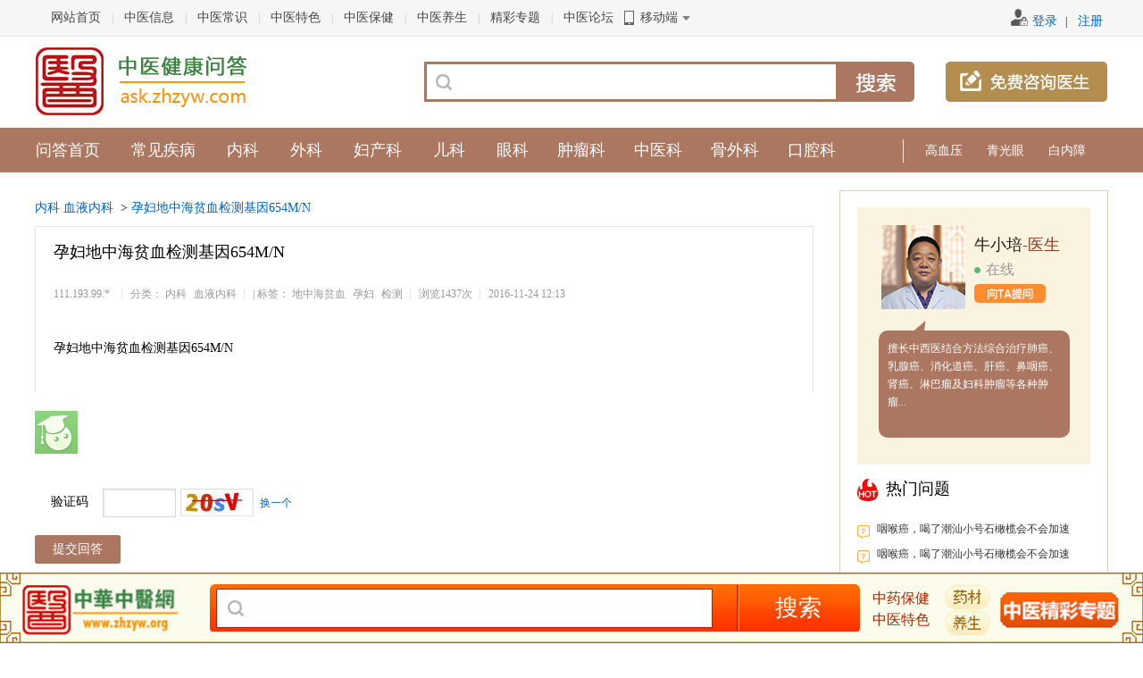

--- FILE ---
content_type: text/html; charset=UTF-8
request_url: http://ask.zhzyw.com/q-31558.html
body_size: 11222
content:
<!DOCTYPE html>
<html><head>
<meta charset="UTF-8"><title>孕妇地中海贫血检测基因654M/N_血液内科_中医健康问答</title><meta name="description" content="" /><meta name="keywords" content="地中海贫血,孕妇,检测" />
<meta name="applicable-device" content="pc"/>
<link rel="stylesheet" type="text/css" href="http://ask.zhzyw.com/css/zy/style/reset.css" />
<link rel="stylesheet" type="text/css" href="http://ask.zhzyw.com/css/zy/style/style.css" />
<link rel="stylesheet" type="text/css" href="http://ask.zhzyw.com/css/zy/style/wholeStyle.css" />
<link rel="stylesheet" type="text/css" href="http://ask.zhzyw.com/js/jquery-ui/jquery-ui.css" />
<!--[if IE ]>
  <link href="http://ask.zhzyw.com/css/sowenda/ie.css" rel="stylesheet"   type="text/css" />
 <![endif]-->
<script src="http://ask.zhzyw.com/js/jquery.js" type="text/javascript"></script>
<script type="text/javascript">
    var g_site_url = "http://ask.zhzyw.com/";
var g_site_name = "中医健康问答";
var g_prefix = "";
var g_suffix = ".html";
var query = '?';
var g_uid = 0;
</script>
</head>
<body>
<div class="topNavW">
  <div class="topNav">
    <ul>
      <li><a href="https://www.zhzyw.com/">网站首页</a>|</li>
      <li><a href="https://www.zhzyw.com/zyxx/">中医信息</a>|</li>
      <li><a href="https://www.zhzyw.com/zycs/">中医常识</a>|</li>
      <li><a href="https://www.zhzyw.com/zyts/">中医特色</a>|</li>
      <li><a href="https://www.zhzyw.com/zybj/">中医保健</a>|</li>
      <li><a href="https://www.zhzyw.com/zybj/zyys/">中医养生</a>|</li>
      <li><a href="https://www.zhzyw.com/zt/">精彩专题</a>|</li>
      <li><a href="http://bbs.zhzyw.org/">中医论坛</a></li>
      <li class="ydd"><a href="http://m.zhzyw.org/" target="_blank">移动端</a></li>
    </ul>
        <div class="logon">
                     <!-- logo回首页模块 -->
      <p><a href="#" onClick="login()" class="login">登录</a>| <a href="http://ask.zhzyw.com/user/register.html" target="_blank">注册</a> </p>
    </div>
         </div>
    </div>
</div>
<div class="logoWrap"><a href="http://ask.zhzyw.com/" target="_blank" class="logo"><img src="http://ask.zhzyw.com/css/zy/images/logo.jpg"/></a>
  <form name="searchform" action="http://ask.zhzyw.com/question/search.html" method="post">
    <dl class="sears">
      <dt class="text1">
        <input maxlength="100" type="text" autocomplete="off" tabindex="1" name="word" id="search-kw" value="" />
      </dt>
      <dd class="h_btn">
        <button hidefocus="" type="submit" id="search_btn"></button>
      </dd>
      <dd class="swt1">
        <button hidefocus="" id="ask_btn"></button>
      </dd>
    </dl>
  </form>
</div>
<div class="navBox">
<div class="navW">
    <p class="navL"><a href="http://ask.zhzyw.com/" target="_blank">问答首页</a> <a href="/c-2.html" target="_blank">常见疾病</a> <a href="/c-3.html" target="_blank">内科</a> <a href="/c-4.html" target="_blank">外科</a> <a href="/c-5.html" target="_blank">妇产科</a> <a href="/c-6.html" target="_blank">儿科</a> <a href="/c-8.html" target="_blank">眼科</a><a href="/c-16.html" target="_blank">肿瘤科</a><a href="/c-15.html" target="_blank">中医科</a><a href="/c-7.html" target="_blank">骨外科</a><a href="/c-9.html" target="_blank">口腔科</a></p>
    <p class="navR"><a href="/c-18.html" target="_blank">高血压</a> <a href="/c-34.html" target="_blank">青光眼</a> <a href="/c-33.html" target="_blank">白内障</a> </p>
  </div>
</div>
<script src="http://ask.zhzyw.com/js/editor/ueditor.config.js" type="text/javascript"></script>
<script src="http://ask.zhzyw.com/js/editor/ueditor.all.js" type="text/javascript"></script>
<!-- 中间内容部分-->

<div class="conter">
  <div class="fl conLeft"><!--左边内容-->
    <div class="breadcrumb">
      <p>
<a href="http://ask.zhzyw.com/c-3.html">内科</a>
<a href="http://ask.zhzyw.com/c-70.html">血液内科</a>
&nbsp;&gt;&nbsp;<a href="http://ask.zhzyw.com/q-31558.html">孕妇地中海贫血检测基因654M/N</a></p>
    </div>
    <div class="article " id="js-detail">
      <div class="mod-q js-form" ask_id="1448174703614371" style="border-bottom:0;">
        <div class="question_logo" style="display:none;"></div>
        <div class="hd">
          <h1 class="title js-ask-title">孕妇地中海贫血检测基因654M/N </h1>
          <div class="mod-user-label">
            <div class="l-ask clearfix">
              <div class="text" style="float:left;"> <span class="ask-author"> 
                
                 
                <span>111.193.99.*</span> 
                 
                
                </span> 
                <!-- 分类 --> 
                
                 <i class="line"></i> 分类： 
                
                
 
                <span><a target="_blank" title="内科" href="http://ask.zhzyw.com/c-3.html">内科</a></span> 
                
                
 
                <span><a target="_blank" title="血液内科" href="http://ask.zhzyw.com/c-70.html">血液内科</a></span> 
                
                
 
                
                <!-- 分类 --> 
                
                <!-- 标签 --> 
                
                 <i class="line"></i> |&nbsp;标签： 
                
                
 
                <span><a target="_blank" title="地中海贫血" href="http://ask.zhzyw.com/tag-地中海贫血.html">地中海贫血</a></span> 
                
                
 
                <span><a target="_blank" title="孕妇" href="http://ask.zhzyw.com/tag-孕妇.html">孕妇</a></span> 
                
                
 
                <span><a target="_blank" title="检测" href="http://ask.zhzyw.com/tag-检测.html">检测</a></span> 
                
                
 
                
                <!-- 标签 --> 
                
                <i class="line"></i> <span>浏览1437次</span> <i class="line"></i> <span>2016-11-24 12:13</span> </div>
            </div>
          </div>
          <input type="hidden" value="孕妇地中海贫血检测基因654M/N" id="js-ask-title">
        </div>
        <div class="bd">
          <div class="q-cnt">
            <p>孕妇地中海贫血检测基因654M/N</p>
          </div>
          <div class="mod-added-qa js-added-area" style="">
            <ul>
              
            </ul>
          </div>
        </div>
      </div>
      
      <!-- 文本框-->
      
      <div class="mod-q-ans js-form ">
        <div class="top-line"></div>
        <div class="bd clearfix"> <span class="pic"><img text="userinfo-pic" src="http://p0.qhimg.com/t0168b1bfdd84ea2fc8.png"></span>
          <div class="ans-form">
            <form name="answerForm" action="http://ask.zhzyw.com/question/answer.html" method="post">
              <input type="hidden" value="31558"  id="qidview"  name="qid">
              <input type="hidden" value="孕妇地中海贫血检测基因654M/N" name="title">
              <div class="your-answer"> 
                <script type="text/plain" id="anscontent" name="content" style="height: 122px;"></script> 
                <script type="text/javascript">UE.getEditor('anscontent', UE.utils.extend({toolbars:[['bold','forecolor','insertimage','autotypeset','attachment','link','unlink','insertvideo','map','fullscreen']]}));</script> 
              </div>
              <div class="input-bar" style="margin-left:0px;"> 
                                <h2>验证码</h2>
                <input type="text" onblur="check_code()" name="code" id="code" class="code-input">
                &nbsp;<span class="verifycode"><img id="verifycode" onclick="javascript:updatecode();" src="http://ask.zhzyw.com/user/code.html"></span><a class="changecode" href="javascript:updatecode();">&nbsp;换一个</a> <span id="codetip"></span> 
                                
                <div class="extra clearfix">
                  <div class="submit clearfix"> <span class="btn btn-2">
                    <button type="submit" name="submit"  id="submit" class="js-added-submit">提交回答</button>
                    </span>
                    <div class="btn-submiting js-submiting"></div>
                  </div>
                </div>
              </div>
            </form>
          </div>
        </div>
      </div>
      
      <!-- 其它回答-->
      <div class="mod-other-ans clearfix" id="hoa">
        <div class="answers">
          <div class="hd">
            <h2>全部回答<span>（0）</span></h2>
          </div>
          <div class="bd">
            <ul>
              
              
              
            </ul>
          </div>
          <div class="ft">
            <div class="pagination" id="">
              <p class="pages"></p>
            </div>
          </div>
        </div>
      </div>
      
      <!-- 相关问题-->
      
      <div class="mod-related-question" id="ask-relate">
        <div class="hd">
          <h2>相关问题</h2>
        </div>
        <div class="bd">
          <ul>
            
          </ul>
          <p class="more js-more-rel"> <a text="more-rel" href="http://ask.zhzyw.com/c-70.html" target="_blank"><span style="color:#ff7800;" class="js-rel-kw">查看更多问题 </span><span>&nbsp;&gt;&gt;</span></a> </p>
        </div>
      </div>
      
      <!-- 结束框--> 
    </div>
  </div>
  <!--左边内容--> 
  <!--右边内容-->
  <div class="fr conRight">
    <dl class="doctor1">
      <dt> <a href="" target="_blank" class="fl doc1"><img src="http://ask.zhzyw.com/css/zy/images/docter_niu.png"/></a>
        <p class="fr"> <span>牛小培<i>-医生</i></span> <em><b class="bg1"></b>在线</em> <a href="http://shizi-zm.mikecrm.com/DUmw6Un" target="_blank" class="swtBg"></a> </p>
      </dt>
      <dd> <span></span>
        <p>擅长中西医结合方法综合治疗肺癌、乳腺癌、消化道癌、肝癌、鼻咽癌、肾癌、淋巴瘤及妇科肿瘤等各种肿瘤...</p>
      </dd>
    </dl>
    <div class="rCon2">
      <h3><i class="bg3"></i><a href="" target="_blank">热门问题</a></h3>
      <div class="rConPic">
<ul class="cjList">
           
           
          
          <li><i></i><a href="http://ask.zhzyw.com/q-154508.html" target="_blank" title="咽喉癌，喝了潮汕小号石橄榄会不会加速咳嗽">咽喉癌，喝了潮汕小号石橄榄会不会加速咳嗽</a></li>
          
          <li><i></i><a href="http://ask.zhzyw.com/q-154509.html" target="_blank" title="咽喉癌，喝了潮汕小号石橄榄会不会加速咳嗽">咽喉癌，喝了潮汕小号石橄榄会不会加速咳嗽</a></li>
          
          <li><i></i><a href="http://ask.zhzyw.com/q-154510.html" target="_blank" title="咽喉癌，喝了潮汕小号石橄榄会不会加速咳嗽">咽喉癌，喝了潮汕小号石橄榄会不会加速咳嗽</a></li>
          
 
                  </ul>
      </div>
    </div>
    <div style="clear:both"></div>
    <div class="phbList"> <i class="fl bg5"></i>
      <ul class="fl">
        <li class="artive"><a href="" target="_blank">高悬赏问题</a></li>
      </ul>
      <div class="conBox">
        <ul>
           
          
        </ul>
      </div>
    </div>
    <div class="rCon2">
      <h3><i class="bg2"></i><a href="" target="_blank">专家团队</a></h3>
       
      
      <dl class="quiz">
        <dt><a target="_blank" href="http://ask.zhzyw.com/u-379.html"><img src="http://ask.zhzyw.com/css/default/avatar.gif" alt="" style="width:65px;height:65px;border-radius: 50px;"></a></dt>
        <dd> <span>张凤华中医专家</span> <a target="_blank" onclick="javascript:document.location = 'http://ask.zhzyw.com/question/add/.html'">向TA提问</a> </dd>
      </dl>
      
      <dl class="quiz">
        <dt><a target="_blank" href="http://ask.zhzyw.com/u-557.html"><img src="http://ask.zhzyw.com/data/avatar/000/00/05/small_000000557.jpg" alt="" style="width:65px;height:65px;border-radius: 50px;"></a></dt>
        <dd> <span>北京德胜门中医院殷世荣</span> <a target="_blank" onclick="javascript:document.location = 'http://ask.zhzyw.com/question/add/.html'">向TA提问</a> </dd>
      </dl>
      
      <dl class="quiz">
        <dt><a target="_blank" href="http://ask.zhzyw.com/u-362.html"><img src="http://ask.zhzyw.com/data/avatar/000/00/03/small_000000362.png" alt="" style="width:65px;height:65px;border-radius: 50px;"></a></dt>
        <dd> <span>陈旻声</span> <a target="_blank" onclick="javascript:document.location = 'http://ask.zhzyw.com/question/add/.html'">向TA提问</a> </dd>
      </dl>
      
      <dl class="quiz">
        <dt><a target="_blank" href="http://ask.zhzyw.com/u-559.html"><img src="http://ask.zhzyw.com/data/avatar/000/00/05/small_000000559.jpg" alt="" style="width:65px;height:65px;border-radius: 50px;"></a></dt>
        <dd> <span>李燕</span> <a target="_blank" onclick="javascript:document.location = 'http://ask.zhzyw.com/question/add/.html'">向TA提问</a> </dd>
      </dl>
      
 
    </div>
    <div class="rCon2">
      <h3><i class="bg2"></i><a href="" target="_blank">中医百科知识问答</a></h3>
      <div class="rConPic">
        <div class="pic2"> <a href="https://www.zhzyw.com/zswd/cs/144111611F46J5D2D6638EL5.html" target="_blank"> <img src="http://ask.zhzyw.com/css/zy/images/rPic3.jpg"/> <span>肾精、肾气、肾阴、肾阳的概念</span> </a> </div>
        <ul class="cjList">
          <li><i class="bg4"></i><a href="https://www.zhzyw.com/zswd/nj/14415166H3EE1KJ4JKAK512.html" target="_blank">五脏的功能与体表组织联系</a></li>
          <li><i class="bg4"></i><a href="https://www.zhzyw.com/zswd/sh/14330162J2B6JI66F9A9H2K.html" target="_blank">什么是六经辨证？</a></li>
          <li><i class="bg4"></i><a href="https://www.zhzyw.com/zswd/jk/1442162021GF18807118LFB.html" target="_blank">病邪侵犯人体，所伤害的部位及规律</a></li>
          <li><i class="bg4"></i><a href="https://www.zhzyw.com/zswd/wb/144181623GJJG35A1ECH29L.html" target="_blank">温病与温疫有何关系？</a></li>
          <li><i class="bg4"></i><a href="https://www.zhzyw.com/zswd/zy/144221720CL547JKF2J29L4J.html" target="_blank">药物的配伍关及药性“七情”</a></li>
          <li><i class="bg4"></i><a href="https://www.zhzyw.com/zswd/fj/14411617KAI2IE4KBDGD32F.html" target="_blank">中成药的特点是什么？怎样选用中成药？些？</a></li>
          <li><i class="bg4"></i><a href="https://www.zhzyw.com/zswd/nk/144315202E480GLDLEIAJ3D.html" target="_blank">风寒感冒与风热感冒在治疗上有何区别？</a></li>
        </ul>
      </div>
    </div>
    <div class="rDoc1">
      <dl>
        <dt>本周医生达人</dt>
        <dd> <img src="http://ask.zhzyw.com/css/zy/images/doc2.png" class="fl"/>
          <div class="fr docJs"> <i>刘泉鹏</i>
            <p>北京德胜门中医院<br/>
              中医专家</p>
            <a href="http://jiankang99.mikecrm.com/jIaBgh6" target="_blank" class="swtBg"></a> </div>
        </dd>
      </dl>
      <p class="docJj"> <span>回答数：<em>3698</em></span> 擅长治疗：肌无力、肌肉萎缩、末梢神经炎、脊髓空洞、格林巴利综合征、梅杰综合征等中医各类疑难杂症... </p>
    </div>
    <div class="rCon2">
      <h3> <i class="bg02"></i> <a href="" target="_blank">热门标签</a> <em class="bg6"><b></b>换一换</em> </h3>
      <div class="rmCon"> 
         
        
 
        <a target="_blank" title="地中海贫血" href="http://ask.zhzyw.com/tag-地中海贫血.html">地中海贫血</a> 
        
 
        <a target="_blank" title="孕妇" href="http://ask.zhzyw.com/tag-孕妇.html">孕妇</a> 
        
 
        <a target="_blank" title="检测" href="http://ask.zhzyw.com/tag-检测.html">检测</a> 
        
</div>
    </div><div class="rCon2"> <img alt="中华中医网公众号二维码" src="/css/images/zhzywewm.jpg" width="258" height="280" /> </div>
  </div>
  <!--右边内容--> 
</div>
<div id="dialogadopt" title="采纳回答" style="display: none;overflow:hidden;">
  <form name="editanswerForm"  action="http://ask.zhzyw.com/question/adopt.html" method="post" >
    <input type="hidden"  value="154510" id="bestqid"   name="qid"/>
    <input type="hidden" id="adopt_answer" value="0" name="aid"/>
    <table border="0" cellpadding="0" cellspacing="0" width="450px">
      <tr valign="top">
        <td>向帮助了您的知道网友说句感谢的话吧!</td>
      </tr>
      <tr>
        <td><div class="inputbox mt15">
            <textarea class="adopt_text" name="content">非常感谢!</textarea>
          </div></td>
      </tr>
      <tr>
        <td><input type="submit" class="btn btn-2 delete_message flright adoptquestion" value="确&nbsp;认" /></td>
      </tr>
    </table>
  </form>
</div>
<div id="catedialog" title="修改分类" style="display: none">
  <div id="dialogcate">
    <form name="editcategoryForm" action="http://ask.zhzyw.com/question/movecategory.html" method="post">
      <input type="hidden" name="qid" value="154510" />
      <input type="hidden" name="category" id="categoryid" />
      <input type="hidden" name="selectcid1" id="selectcid1" value="10" />
      <input type="hidden" name="selectcid2" id="selectcid2" value="0" />
      <input type="hidden" name="selectcid3" id="selectcid3" value="0" />
      <table border="0" cellpadding="0" cellspacing="0" width="460px">
        <tr valign="top">
          <td width="125px"><select  id="category1" class="catselect" size="8" name="category1" >
            </select></td>
          <td align="center" valign="middle" width="25px"><div style="display: none;" id="jiantou1">>></div></td>
          <td width="125px"><select  id="category2"  class="catselect" size="8" name="category2" style="display:none">
            </select></td>
          <td align="center" valign="middle" width="25px"><div style="display: none;" id="jiantou2">>>&nbsp;</div></td>
          <td width="125px"><select id="category3"  class="catselect" size="8"  name="category3" style="display:none">
            </select></td>
        </tr>
        <tr>
          <td colspan="5"><span class="btn btn-2">
            <button  type="button"  onclick="change_category();"> 确&nbsp;认 </button>
            </span></td>
        </tr>
      </table>
    </form>
  </div>
</div>
<div id="dialog_tag" title="编辑标签" style="display: none">
  <form name="edittagForm"  action="http://ask.zhzyw.com/question/edittag.html" method="post" >
    <input type="hidden"  value="154510" name="qid"/>
    <table border="0" cellpadding="0" cellspacing="0" width="470px">
      <tr>
        <td><div class="inputbox mt15">
            <input type="text" placeholder="多个标签请以空格隔开" class="tag-input" name="qtags" value="地中海贫血 孕妇 检测"/>
          </div>
          <p class="p_tl sml15">多个标签请以空格隔开</p></td>
      </tr>
      <tr>
        <td><a class="btn btn-2 flright mt15 smt15 smr15 ">
          <button  type="submit"> 确&nbsp;认 </button>
          </a></td>
      </tr>
    </table>
  </form>
</div>
<div id="jianjucontent" tabindex="-1" style="display:none;position: fixed; left: 516px; top: 166px; bottom: auto; right: auto; margin: 0px; padding: 0px; outline: 0px; border: 0px none; width: 470px; z-index: 1031;" aria-describedby="content:1448271211539" class="panel-02 panel-report panel panel-modal panel-show panel-focus" role="alertdialog">
  <div i="dialog" class="panel-content">
  <div i="header" class="hd" style="display: block;">
    <h3><i class="ico-report"></i>检举不良内容</h3>
  </div>
  <div i="content" class="bd" id="content:1448271211539">
  <form id="rp_form" class="rp_form" action="/inform/add" method="post">
    <input value="1448267403729388" type="hidden" name="ask_id">
    <input value="1448267713702742" type="hidden" name="ans_id">
    <input value="" type="hidden" name="reported_qid">
    <div class="js-group-type group group-2">
      <h4>检举类型</h4>
      <ul>
        <li class="js-report-con">
          <label>
            <input type="radio" name="group-type" value="检举内容">
            <span>检举内容</span></label>
        </li>
        <li class="js-report-user">
          <label>
            <input type="radio" name="group-type" value="检举用户">
            <span>检举用户</span></label>
        </li>
      </ul>
    </div>
    <div class="group group-2">
      <h4>检举原因</h4>
      <div class="list">
        <ul>
          <li>
            <label class="reason-btn">
              <input type="radio" name="type" value="广告推广">
              <span>广告推广</span></label>
          </li>
          <li>
            <label class="reason-btn">
              <input type="radio" name="type" value="恶意灌水">
              <span>恶意灌水</span></label>
          </li>
          <li>
            <label class="reason-btn">
              <input type="radio" name="type" value="回答内容与提问无关">
              <span>回答内容与提问无关</span></label>
          </li>
          <li>
            <label class="copy-ans-btn">
              <input type="radio" name="type" value="抄袭答案">
              <span>抄袭答案</span></label>
          </li>
          <li>
            <label class="reason-btn">
              <input type="radio" name="type" value="其他">
              <span>其他</span></label>
          </li>
        </ul>
      </div>
    </div>
    <div class="group group-3">
      <h4>检举说明</h4>
      <div class="textarea">
        <ul class="anslist" style="display:none;line-height:20px;overflow:auto;height:171px;">
        </ul>
        <textarea name="content" id="content_jianju" maxlength="200" placeholder="请输入描述200个字以内"></textarea>
      </div>
    </div>
    </div>
    <div i="footer" class="ft" style="display: block;"> <span class="mark" style="float:left;" id="js-error"> </span><span class="btn btn-2">
      <input type="hidden" value="154510" id="qidviews" name="qid">
      <input type="hidden" value="咽喉癌，喝了潮汕小号石橄榄会不会加速咳嗽" id="title_jianju" name="qtitle" />
      <input type="hidden" value="" name="aid" id="answerid"/>
      <input type="submit" value="提交" name="submit" id="rp_btn" class="btn btn-2 sendbtn">
      </span></div>
    </div>
    <span i="close" class="close" title=""> </span> 
    <script src="http://ask.zhzyw.com/js/jquery-ui/jquery-ui.js" type="text/javascript"></script> 
    <script type="text/javascript">
var category1 = [["2","常见疾病"],["3","内科"],["4","外科"],["5","妇产科"],["6","儿科"],["7","骨外科"],["8","眼科"],["9","口腔科"],["10","耳鼻咽喉头颈科"],["11","男科"],["12","皮肤性病科"],["13","精神心理科"],["14","不孕不育"],["15","中医科"],["16","肿瘤"],["1","其他疾病"]];
var category2 = [["2","17","冠心病"],["3","65","神经内科"],["4","76","胸外科"],["5","91","妇科"],["6","97","新生儿科"],["7","108","骨科"],["8","116","眼底"],["9","125","口腔科"],["10","137","耳鼻喉"],["11","139","性功能"],["12","141","皮肤科"],["13","143","心理咨询科"],["14","147","女性不孕"],["15","154","亚健康"],["16","162","妇科肿瘤"],["2","18","高血压"],["3","66","消化内科"],["4","77","整形科"],["5","92","产科"],["6","98","小儿外科"],["7","109","手外科"],["8","117","屈光"],["9","126","种植科"],["10","138","头颈外科"],["11","140","生殖疾病"],["12","142","性病科"],["13","144","司法鉴定科"],["14","148","男性不育"],["15","155","骨伤科"],["16","163","泌尿系统肿瘤"],["2","19","心律失常"],["3","67","内分泌科"],["4","78","肛肠科"],["5","93","妇泌尿科"],["6","99","小儿呼吸科"],["7","110","创伤骨科"],["8","118","角膜科"],["9","127","正畸科"],["13","145","双相障碍科"],["14","149","卵巢疾病"],["15","156","针灸科"],["16","164","颅脑肿瘤"],["2","20","胃炎"],["3","68","呼吸内科"],["4","79","普外科"],["5","94","遗传咨询科"],["6","100","营养保健科"],["7","111","骨关节科"],["8","119","青光眼"],["9","128","牙周科"],["13","146","药物依赖科"],["14","150","月经不调"],["15","157","推拿按摩"],["16","165","消化系统肿瘤"],["2","21","肝炎"],["3","69","肾病内科"],["4","80","脑外科"],["5","95","计划生育科"],["6","101","小儿心内科"],["7","112","矫形骨科"],["8","120","白内障"],["9","129","颌面外科"],["14","151","子宫疾病"],["15","158","老年病科"],["16","166","骨科肿瘤"],["2","22","胃溃疡"],["3","70","血液内科"],["4","81","烧伤科"],["5","96","妇科内分泌"],["6","102","小儿皮肤科"],["7","113","骨伤专科"],["8","121","眼外伤"],["9","130","牙体牙髓科"],["14","152","精液异常"],["15","159","膏方门诊"],["16","167","免疫系统肿瘤"],["2","23","面肌痉挛"],["3","71","感染内科"],["4","82","神经外科"],["6","103","小儿精神科"],["7","114","脊柱外科"],["8","122","眼整形"],["9","131","口腔粘膜科"],["14","153","输卵管疾病"],["15","160","保健养生"],["16","168","皮肤肿瘤"],["2","24","脊髓空洞症"],["3","72","老年病科"],["4","83","乳腺外科"],["6","104","小儿心外科"],["7","115","骨质疏松科"],["8","123","中医眼科"],["9","132","儿童口腔科"],["15","161","丰胸美容"],["16","169","呼吸系统肿瘤"],["2","25","三叉神经痛"],["3","73","风湿免疫科"],["4","84","泌尿外科"],["6","105","小儿康复科"],["8","124","小儿眼科"],["9","133","口腔修复科"],["16","170","肿瘤综合"],["2","26","月经失调"],["3","74","心血管内科"],["4","85","肝胆外科"],["6","106","小儿五官科"],["9","134","口腔预防科"],["16","171","血液系统肿瘤"],["2","27","子宫肌瘤"],["3","75","过敏反应科"],["4","86","血管外科"],["6","107","小儿神经外科"],["9","135","口腔特诊科"],["2","28","卵巢囊肿"],["4","87","器官移植"],["9","136","口腔急诊科"],["4","88","微创外科"],["2","30","腰椎间盘突出"],["4","89","心血管外科"],["2","31","颈椎病"],["4","90","功能神经外科"],["2","32","关节炎"],["2","33","白内障"],["2","34","青光眼"],["2","35","视网膜脱落"],["2","36","斜视"],["2","37","近视"],["2","38","眼外伤"],["2","39","眼底病"],["2","40","弱视"],["2","41","角膜炎"],["2","43","结膜炎"],["2","44","牙髓炎"],["2","45","牙周炎"],["2","46","鼻窦炎"],["2","47","鼻炎"],["2","48","中耳炎"],["2","49","咽炎"],["2","50","食管癌"],["2","51","胃癌"],["2","52","结直肠癌"],["2","53","肝癌"],["2","54","鼻咽癌"],["2","55","肺癌"],["2","56","乳腺癌"],["2","57","宫颈癌"],["2","58","白血病"],["2","59","小儿肺炎"]];
var category3 = [];
var selectedcid = "10,0,0";



$(document).ready(function() {

initcategory(category1);
});
fillcategory(category2, $("#category1 option:selected").val(), "category2");
fillcategory(category3, $("#category2 option:selected").val(), "category3");
function selectcate() {
    var selectedcatestr = '';
    var category1 = $("#category1 option:selected").val();
    var category2 = $("#category2 option:selected").val();
    var category3 = $("#category3 option:selected").val();
    if (category1 > 0) {
        selectedcatestr = $("#category1 option:selected").html();
       
    }
    if (category2 > 0) {
        selectedcatestr += " > " + $("#category2 option:selected").html();
        
    }
    if (category3 > 0) {
        selectedcatestr += " > " + $("#category3 option:selected").html();
       
    }
    $("#selectedcate").html(selectedcatestr);
    $("#changecategory").html("更改");
    $("#catedialog").dialog("close");
}
function change_category() {
    var category1 = $("#category1 option:selected").val();
    var category2 = $("#category2 option:selected").val();
    var category3 = $("#category3 option:selected").val();
    if (category1 > 0) {
        $("#categoryid").val(category1);
    }
    if (category2 > 0) {
        $("#categoryid").val(category2);
    }
    if (category3 > 0) {
        $("#categoryid").val(category3);
    }
    $("#catedialog").dialog("close");
    $("form[name='editcategoryForm']").submit();
}
</script> 
    <script>

$(".jianjuanswer").click(function(){

$("#qidviews").val($("#qidview").val());
$("#answerid").val($(this).attr("qid"));
$("#title_jianju").val($(this).attr("qtitle"));


})

$("#rp_btn").click(function(){
//	alert($("input[name='group-type']:checked ").val());
var type1=$("input[name='group-type']:checked ").val();
var type2=$("input[name='type']:checked ").val();
var content=$("#content_jianju").val();

if(type1==null){
alert("检举类型没有选择");
return false;
}
if(type2==null){
alert("检举原因没有选择");
return false;
}

if(content==""||content==null){
alert("检举描述没有写");
return false;
}

});
</script>
  </form>
</div>
<div class="zhezhaodiv"  style="display:none;z-index: 1030; position: fixed; left: 0px; top: 0px; width: 100%; height: 100%; overflow: hidden; -webkit-user-select: none; opacity: 0.4; background: rgb(0, 0, 0);" tabindex="0"></div>
<div class="pop-support" id="support_tip" style="color:#FB6E1A;font-weight: 700;position: absolute;z-index: 30;display:none;">+1</div>
<script>
function adoptanswer(aid) {

$("#bestqid").val($("#qidview").val());
//$("#adopt_answer").val(aid);
//console.log($("#bestqid").val());
//console.log(aid);

    $("#dialogadopt").dialog({
    autoOpen: false,
            width: 480,
          
            modal: true,
            resizable: true
    });
    
            $("#adopt_answer").val(aid);
            $("#dialogadopt").dialog("open");
            
            $(".ui-dialog").css("top","338px");
            $('body').scrollTop( 0 );
    }
$(".jianjuanswer").click(function(){
var qid=$(this).attr("qid");
$("#jianjucontent").show();
$(".zhezhaodiv").show();
});
$(".close").click(function(){
$("#jianjucontent").hide();
$(".zhezhaodiv").hide();
});
/*删除回答*/
function delete_answer(aid, qid) {

    if (confirm('确定删除问题？该操作不可返回！') === true) {
        document.location.href = g_site_url + '' + query + 'question/deleteanswer/' + aid + '/' + qid + g_suffix;
    }
}
//删除问题
$("#delete_question").click(function() {
    if (confirm('确定删除问题？该操作不可返回！') === true) {
    	var qd=154510;
        document.location.href = "http://ask.zhzyw.com/question/delete/154510.html";
    }
});
function edittag() {
    $("#dialog_tag").dialog({
        autoOpen: false,
        width: 500,
        modal: true,
        resizable: false
    });
    $("#dialog_tag").dialog("open");
}
$(".button_agree").click(function(e){
    var supportobj = $(this);
    var supnum=$(this).find(".supportnum");
    var xx = $(this).offset().left;//e.originalEvent.x || e.originalEvent.layerX || 0; 
    var yy =  $(this).offset().top;//e.originalEvent.y || e.originalEvent.layerY || 0; 
    var vtext=$(this).find('.vtext');

   var intnum=parseInt(supnum.html());
  
  
            var answerid = $(this).attr("id");
            $.ajax({
            type: "GET",
                    url:"http://ask.zhzyw.com/index.php?answer/ajaxhassupport/" + answerid,
                    cache: false,
                    success: function(hassupport){
                    
                    if (hassupport != '1'){
                    	supnum.html(intnum+1);
                    	 $("#support_tip").show();
                    	    $("#support_tip").css({top:yy,left:xx+30});
                    	 
                    	    $("#support_tip").animate({"opacity":"1",top:yy-55}, 500).animate({"opacity":"0"}, 200);
                            $.ajax({
                            type: "GET",
                                    cache:false,
                                    url: "http://ask.zhzyw.com/index.php?answer/ajaxaddsupport/" + answerid,
                                    success: function(comments) {
                                    
                                    	vtext.html("已赞同");
                                    }
                            });
                    }
                    }
            });
    });
</script> 
﻿<div class="bottomNav">
  <p> <a href="https://www.zhzyw.com/gywm.html">关于我们</a> | <a href="https://www.zhzyw.com/zytg.html">投稿启事</a> | <a href="https://www.zhzyw.com/lxfs.html">联系方式</a> | <a href="https://www.zhzyw.com/rczp.html">人才招聘</a> | <a href="https://www.zhzyw.com/yjfk.html">投稿反馈</a> | <a href="https://www.zhzyw.com/sqhz.html">申请合作</a> | <a href="https://www.zhzyw.com/flink.html">友情链接</a> | <a href="http://ask.zhzyw.com/">中医问答</a> | <a href="https://www.zhzyw.com/wzdh.html">网站导航</a> | <a href="https://www.zhzyw.com/jctw.html">精彩图文</a> | <a href="https://www.zhzyw.com/zt/">精彩专题</a> | <a href="https://www.zhzyw.com/gjss.html">高级搜索</a> </p>
</div>
<div class="footer">
  <p> 本站信息仅供参考 不能作为诊断及医疗的依据<br/>
    本站如有转载或引用文章涉及版权问题 请速与我们联系<br/>
    Copyright 2003-2012 zhzyw.org ALL rights reserved<br/>
    客服热线 010-57476997<br/>
    文明办网文明上网投诉电话：010-57476997 举报邮箱：tousu@zhzyw.org </p>
</div>
<div class="Float">
  <div class="LBg">
    <div class="rBg">
      <div class="footerWrap"> <a href="https://www.zhzyw.com/" target="_blank" class="fl fLogo"><img src="http://ask.zhzyw.com/css/zy/images/fLogo.jpg"/></a>
        <div class="fl fsearch">
          <form action="http://s.zhzyw.org/cse/search">
            <input type="hidden" name="s" value="8444237039563846177">
            <input type="hidden" name="ie" value="utf-8">
            <input type="text" name="q" class="txt1" x-webkit-speech/>
            <input type="submit" value="搜索" onclick="Redirect()" class="button1" />
          </form>
        </div>
        <p class="zy"> <a href="https://www.zhzyw.com/zybj/" target="_blank">中药保健</a> <a href="https://www.zhzyw.com/zyts/" target="_blank">中医特色</a> </p>
        <p class="jczt"> <a href="https://www.zhzyw.com/zybj/zyys/" target="_blank" class="fl"><img src="http://ask.zhzyw.com/css/zy/images/fBtn.jpg"/></a> <a href="https://www.zhzyw.com/zt/" target="_blank" class="fr p9"><img src="http://ask.zhzyw.com/css/zy/images/jczt.jpg"/></a> </p>
      </div>
    </div>
  </div>
</div>
<script>
(function(){
 var isIE=!!window.ActiveXObject; 
     if(isIE){
     	
     	$(".mod-userpanel-nologin .askinput input").css("padding-bottom","8px");
     }
    var bp = document.createElement('script');
    bp.src = '//push.zhanzhang.baidu.com/push.js';
    var s = document.getElementsByTagName("script")[0];
    s.parentNode.insertBefore(bp, s);
})();
</script> 
<script src="http://ask.zhzyw.com/js/jquery-ui/jquery-ui.js" type="text/javascript"></script> 
<script src="http://ask.zhzyw.com/js/sowenda/common.js" type="text/javascript"></script>
<div class="usercard" id="usercard">
  <div class="usercard_in clearfix">
    <div class="loading"><img src='http://ask.zhzyw.com/css/default/loading.gif' align='absmiddle' />&nbsp;加载中...</div>
  </div>
</div>
</body></html>

--- FILE ---
content_type: text/css
request_url: http://ask.zhzyw.com/css/zy/style/style.css
body_size: 4325
content:
.topNavW{width:100%;height:40px;line-height:40px;border-bottom:solid 1px #e3e3e3;margin:0 auto;background:#f6f6f6;overflow:visible;}
.topNav{width:1190px;height:40px;margin:0 auto;overflow:hidden; overflow:visible;}
.topNav ul{width:900px;float:left;}
.topNav ul li{float:left;color:#c4c4c4;}
.topNav ul li a{color:#464646;height:40px;font-size:14px; display:inline-block;padding:0 12px;}
.topNav ul .ydd a{ background:url(../images/ico1.jpg) 0 12px no-repeat;padding: 0 14px 0 18px;}
.topNav ul .ydd{ background:url(../images/ico2.jpg) right 18px no-repeat;}
/*��¼��ʽ*/
.logon{width:210px;float:right;overflow:visible; }
.logon p{height:40px;line-height:40px;text-align:right;}
.logon a{font-size:14px; display:inline-block;padding:4px 9px 0 9px;height:40px;line-height:40px;}
.logon a:last-child{padding-right:0;s}
.logon .login{background:url(../images/ico3.jpg) 0 10px no-repeat;padding-left:25px;}
.tpic{float:left;width:34px;height:34px;}
.Name{width:140px;float:left; position:relative;overflow: visible;}
.Name a{padding-top:0;}
.Name:hover ul{ display:block;}
.Name b{font-size:14px;color:#333;width:140px; padding-left:10px;overflow:hidden; text-align:left; float:left;}
.Name ul{width:80px;border:solid 1px #e3e3e3;border-radius:5px;border-top:0;position:absolute;left:0;top:40px;z-index:9; background:#fff;display:none}
.Name ul em{width:80px;height:10px; background:url(../images/show.png) 0 0 no-repeat; display:block; position:absolute;left:0;top:-6px;}
.Name ul li{width:80px;height:26px;border-bottom:solid 1px #e3e3e3;line-height:26px;}
.Name ul li a{font-size:12px;line-height:26px;}
.Name ul .none1{border-bottom:none;}
.NameWrap p{float:left;width:16px;height:13px; background: url(../images/logonBg.png) 0 -182px no-repeat;margin-top:17px; position: relative;}
.NameWrap p a i{ display:block;width:14px;height:16px;line-height:14px; text-align:center;color:#fff; background: url(../images/logonBg.png) 0 -435px no-repeat;position:absolute;top:-8px;left:9px;}
/*��¼��ʽ*/
.logoWrap{width:1200px;margin:0 auto; overflow:hidden;}
.logo{float:left;padding-top:11px;}
.sears{width:765px;float:left;margin:28px 0 0 199px;}
.text1{float:left;width:458px;height:39px;border:solid 3px #af765b;}
.text1 input{width:422px;height:39px; background:url(../images/ico4.jpg) 10px 11px no-repeat;color:#b1b1b1;padding-left:36px;border:none;}
.h_btn{float:left;width:85px;height:45px; background:url(../images/sears.jpg) 0 0 no-repeat; display:inline;}
.h_btn button{width:85px;height:45px; }
.h_btn button,.swt1 button{background:none;border:none;cursor:pointer;}
.swt1{float:right;width:181px;height:45px;background:url(../images/btn1.jpg) 0 0 no-repeat;display:inline;}
.swt1 button{width:181px;height:45px;}
.navBox{width:100%;height:50px;background:#ab7760;margin-top:10px;}
.navW{width:1200px;margin:0 auto;line-height:50px; overflow:hidden; }
.navW a{font-size:18px;color:#fff;}
.navL{width:950px;float:left;}
.navL a{padding-right:32px;}
.navR{float:right;height:26px;line-height:26px;border-left:solid 1px #fff;margin-top:13px;padding-left:24px;}
.navR a{font-size:14px;padding-right:24px;}

.conter{width:1202px;margin:0 auto;overflow:hidden;margin-top:20px;}
.conLeft{width:872px;}
.sidebarBox{width:872px; overflow:hidden;}
.Fsidebar{width:204px;background:#faf3e0;padding:20px 0 14px 21px;min-height:2340px;}

.Fsidebar h3{width:196px;height:33px;line-height:33px;font-weight:normal;overflow:hidden;padding-bottom:0;}
.Fsidebar h3 a{height:33px;font-size:16px;color:#333; display:block;padding-left:30px;}
.Fsidebar h3 a[data-key='1']{background:url(../images/ico5.jpg) 0 7px no-repeat; }
.Fsidebar h3 a[data-key='2']{background:url(../images/ico04.jpg) 0 7px no-repeat; }
.Fsidebar h3 a[data-key='3']{background:url(../images/ico5.jpg) 0 7px no-repeat; }
.Fsidebar h3 a[data-key='4']{background:url(../images/ico001.jpg) 0 7px no-repeat; }
.Fsidebar h3 a[data-key='5']{background:url(../images/ico7.jpg) 0 7px no-repeat; }
.Fsidebar h3 a[data-key='6']{background:url(../images/ico8.jpg) 0 7px no-repeat; }
.Fsidebar h3 a[data-key='7']{background:url(../images/ico01.jpg) 0 7px no-repeat; }
.Fsidebar h3 a[data-key='8']{background:url(../images/ico0.jpg) 0 7px no-repeat; }
.Fsidebar h3 a[data-key='9']{background:url(../images/ico004.jpg) 0 7px no-repeat; }
.Fsidebar h3 a[data-key='10']{background:url(../images/ico005.jpg) 0 4px no-repeat; }
.Fsidebar h3 a[data-key='11']{background:url(../images/ico9.jpg) 0 7px no-repeat; }
.Fsidebar h3 a[data-key='12']{background:url(../images/ico03.jpg) 0 7px no-repeat; }
.Fsidebar h3 a[data-key='13']{background:url(../images/ico02.jpg) 0 7px no-repeat; }
.Fsidebar h3 a[data-key='14']{background:url(../images/ico002.jpg) 0 7px no-repeat; }
.Fsidebar h3 a[data-key='15']{background:url(../images/ico003.jpg) 0 3px no-repeat; }
.Fsidebar h3 a[data-key='16']{background:url(../images/ico6.jpg) 0 7px no-repeat; }
.Fsidebar ul{width:196px;overflow:hidden;padding-bottom:12px;}
.Fsidebar ul li{float:left;line-height:30px;color:#ccc4b9;*width:49%; *text-align:center;*color:#faf3e0;font-size:14px;}
.Fsidebar ul li a{color:#4c463a;font-size:14px;padding:0 4px;*padding:0 3px;}

.Cwrap{width:617px;}
.banner{width:617px;height:360px; background:url(../images/banner.jpg) 0 0 no-repeat;}
.Lately{height:66px;line-height:66px;background:#f3e6e1 url(../images/pic1.jpg) 29px bottom no-repeat;padding-left:89px;font-size:25px;color:#333;margin-top:22px;}
.timeList{width:608px;margin:0 auto;margin-top:17px; overflow:hidden;}
.hour{width:73px;float:left; background:url(../images/bg.jpg) right 0 no-repeat;}
.hour span{ display:block;font-size:14px;color:#999;line-height:51px;}
.timeList ul{width:512px;float:right;}
.timeList ul li{width:512px;line-height:50px;height:50px;border-bottom: dotted 1px #c4c4c4; overflow:hidden; *display:inline;*border-bottom:solid 2px #000}
.timeList ul li a{font-size:16px;color:#333;float:left;width:360px;overflow:hidden;text-overflow:ellipsis;white-space:nowrap;}
.timeList ul li i{font-size:12px;color:#999;float:right;width:137px; text-align:right;}
.timeList ul .borNone{border-bottom:none;}
.bCon{width:617px;margin:0 auto;margin-top:30px;}
.new{height:70px;line-height:70px;background:#faf3e1;border:solid 1px #f5f2e1;border-bottom:solid 1px #cbcbc3;}
.new img{padding:19px 0 0 26px;float:left;}
.new i{float:left;font-size:24px;colpor:#2b2728;padding-left:20px;}
.new  span{float:left;width:61px;height:25px;line-height:25px;background:url(../images/bg1.jpg) 0 0 no-repeat; text-align:center;color:#f30209;font-size:12px;margin:26px 0 0 19px;}
.new  a{float:left;font-size:12px;color:#9b9589;padding:8px 0 0 12px;}
.newList{width:617px;margin:0 auto;}
.newList li{width:592px;height:68px;border-bottom: dotted 1px #999; overflow:hidden;padding-left:25px;background:url(../images/num1.png) 12px 15px no-repeat;background-size:35px 35px;}
.newList li:nth-child(2){background:url(../images/num2.png) 12px 15px no-repeat;background-size:35px 35px;}
.newList li:nth-child(3){background:url(../images/num3.png) 12px 15px no-repeat;background-size:35px 35px;}
.newList li:nth-child(4){background:url(../images/num4.png) 12px 15px no-repeat;background-size:35px 35px;}
.newList li:nth-child(5){background:url(../images/num5.png) 12px 15px no-repeat;background-size:35px 35px;}
.newList li:nth-child(6){background:url(../images/num6.png) 12px 15px no-repeat;background-size:35px 35px;}
.newList li:nth-child(7){background:url(../images/num7.png) 12px 15px no-repeat;background-size:35px 35px;}
.newList li:nth-child(8){background:url(../images/num8.png) 12px 15px no-repeat;background-size:35px 35px;}
.newList li:nth-child(9){background:url(../images/num9.png) 12px 15px no-repeat;background-size:35px 35px;}
.newList li:nth-child(10){background:url(../images/num10.png) 12px 15px no-repeat;background-size:35px 35px;}
.newList li:nth-child(11){background:url(../images/num11.png) 12px 15px no-repeat;background-size:35px 35px;}
.newList li:nth-child(12){background:url(../images/num12.png) 12px 15px no-repeat;background-size:35px 35px;}
.newList li:nth-child(13){background:url(../images/num13.png) 12px 15px no-repeat;background-size:35px 35px;}
.newList li:nth-child(14){background:url(../images/num14.png) 12px 15px no-repeat;background-size:35px 35px;}
.newList li:nth-child(15){background:url(../images/num15.png) 12px 15px no-repeat;background-size:35px 35px;}
.newList li:nth-child(16){background:url(../images/num16.png) 12px 15px no-repeat;background-size:35px 35px;}
.newList li:nth-child(17){background:url(../images/num17.png) 12px 15px no-repeat;background-size:35px 35px;}
.newList li:nth-child(18){background:url(../images/num18.png) 12px 15px no-repeat;background-size:35px 35px;}
.newList li:nth-child(19){background:url(../images/num19.png) 12px 15px no-repeat;background-size:35px 35px;}
.newList li:nth-child(20){background:url(../images/num20.png) 12px 15px no-repeat;background-size:35px 35px;}
.newList li:nth-child(21){background:url(../images/num21.png) 12px 15px no-repeat;background-size:35px 35px;}
.newList li:nth-child(22){background:url(../images/num22.png) 12px 15px no-repeat;background-size:35px 35px;}
.newList li:nth-child(23){background:url(../images/num23.png) 12px 15px no-repeat;background-size:35px 35px;}
.newList li:nth-child(24){background:url(../images/num24.png) 12px 15px no-repeat;background-size:35px 35px;}
.newList li:nth-child(25){background:url(../images/num25.png) 12px 15px no-repeat;background-size:35px 35px;}

.newList li .newTit{width:565px;height:68px;line-height:68px;}
.newList li .newTit p{font-weight:normal; overflow:hidden;padding-left:40px;*padding-left:50px;}
.newList li .newTit p a{width:330px;float:left;font-size:16px;color:#58b683;overflow:hidden;text-overflow:ellipsis;white-space:nowrap;}
.newList li .newTit p i{font-size:12px;color:#a9a9a9;padding:0 5px;}
.newList li .newTit p span{float:right;width:170px;color:#a9a9a9;padding-top:7px; text-align:right;}
.newList li:last-child{border-bottom:none;} 
/*�Ҳ�����*/
.conRight{width:299px;border:solid 1px #e0d0b9;padding-bottom:24px;}
.indexConRight{min-height:2758px;}
.doctor1{width:261px;background:#faf3e0;margin:0 auto;margin-top:18px;padding-bottom:23px;}
.doctor1 dt{width:208px;overflow:hidden;margin:0 auto;}
.doctor1 dt .doc1{width:93px;padding-top:20px;}
.doctor1 dt p{width:104px;padding-top:30px;}
.doctor1 dt p span{font-size:18px;color:#1f1d19;}
.doctor1 dt p span i{color:#883d1c;}
.doctor1 dt p em{ display:block;height:32px;line-height:32px;font-size:16px;color:#999; }
.doctor1 .bg1{width:8px;height:9px;background:url(../images/ico.png) 0 0 no-repeat;display:inline-block;margin-right:5px;*float:left;*margin-top:14px;}
.swtBg{ display:block;width:80px;height:21px;background: url(../images/ico.png) 0 -10px no-repeat;}
.doctor1 dd{width:214px;height:127px;margin:0 auto; position:relative;*margin-top:30px;}
.doctor1 dd span{ display:block;width:14px;height:12px; background:url(../images/ico.png) 0 -32px no-repeat; position:absolute;top:-12px;left:39px;}
.doctor1 dd p{height:100px;background:#ab7760;border-radius:10px;line-height:20px;font-size:12px;color:#fff;padding:10px;margin-top:20px;}
.rCon2{width:261px;margin:0 auto;padding-top:15px;}
.rCon2 h3{height:25px;font-weight:normal; overflow:hidden;}
.bg3{width:23px;height:26px; float:left;background:url(../images/ico.png) 0 -45px no-repeat;}
.bg2{width:4px;height:22px; float:left;background:url(../images/ico.png) -43px -31px no-repeat;}
.bg02{width:4px;height:24px; float:left;background:url(../images/ico.png) -50px -31px no-repeat;margin-top:4px;}
.rCon2 h3 a{color:#000;font-size:18px;padding-left:9px; float:left;line-height:25px;}
.pic1{width:260px;padding-top:19px; overflow: hidden;}
.pic1 a{width:125px;height:94px; position:relative;}

.pic2{width:260px;padding-top:15px; overflow: hidden;}
.pic2 a{width:258px;height:128px;position:relative;}
.pic2 a img{width:258px;border:solid 1px #c6c6c6;}
.pic1 a img{width:123px;border:solid 1px #c6c6c6;}
.pic1 a span,.pic2 a span{width:123px; text-align:center; position:absolute;height:27px;line-height:27px;font-size:14px;color:#fff;background-color:rgba(0,0,0,0.5);bottom:0;left:1px;}
.pic2 a span{width:258px;bottom:4px;left:1px;}
.cjList{padding-top:12px;}
.cjList li{height:28px;line-height:28px; overflow:hidden;}
.cjList li i{float:left;width:14px;height:15px;background:url(../images/ico.png) -26px -32px no-repeat;margin-top:10px;}
.cjList li .bg4{width:4px;height:7px;background:url(../images/ico.png) -10px 3px no-repeat;}
.cjList li a{float:left;width:223px;font-size:12px;color:#333;padding-left:8px; text-align:left;}

.rDoc1{width:261px;margin:0 auto;height:300px;background:#faf3e0 url(../images/bg3.jpg) 0 0 no-repeat;margin-top:20px;padding-bottom:10px;}
.rDoc1 dl{width:225px;margin:0 auto;}
.rDoc1 dl dt{font-size:20px;color:#f0d76e;padding:23px 0 0 92px;}
.rDoc1 dl dd{overflow:hidden;}
.rDoc1 dl dd img{width:102px;}
.docJs{width:115px;}
.docJs i{font-size:18px;color:#fff;height:40px;line-height:40px;}
.docJs p{font-size:14px;color:#333;margin:0 0 10px 0;line-height:21px;}
.docJj{line-height:20px;font-size:12px;color:#333;width:190px;margin:0 auto;padding-top:10px;}
.docJj span{ display:block;}
.docJj span em{color:#fe534c;}
.phbList{width:256px;margin:0 auto;padding-top:37px; overflow:hidden;}
.bg5{width:29px;height:25px; background: url(../images/ico.png) 0 -72px no-repeat;}
.phbList ul{height:27px;padding-left:13px;}
.phbList ul li{float:left;padding-right:10px;}
.phbList ul li a{font-size:18px;color:#333; text-decoration:underline}
.phbList ul .artive a{color:#fa7d5f;}
.conBox{}
.conBox ul{}
.conBox ul li{height:30px;line-height:30px; overflow:hidden;}
.conBox ul li em{float:left;width:21px;margin-top:10px;height:15px;background:#58b683;line-height:15px; text-align:center;color:#fff;}
.conBox ul li a{float:left;width:185px;font-size:14px;color:#333;padding-left:15px;overflow:hidden;text-overflow:ellipsis;white-space:nowrap; text-decoration:none;}
.bg6{ float:right;width:87px;height:20px;line-height:20px;font-size:14px;color:#333;}
.bg6 b{width:23px;height:20px; background:url(../images/ico.png) -32px -56px no-repeat;float:left; padding-right:5px;}
.rmCon{width:246px;margin:0 auto;padding-top:20px;overflow:hidden;}
.rmCon a{float:left;height:26px;line-height:26px;border:solid 1px #f8931d;font-size:16px;color:#ff8e14;border-radius:5px;padding:0 6px;margin:0 8px 8px 0;}
.yylj{width:1200px;height:86px;margin:0 auto;border:solid 1px #e6e6e6;margin-top:15px;}
.yylj p{width:1162px;margin:0 auto;line-height:26px;padding-top:16px;}
.yylj p a{padding:0 5px;font-size:14px;color:#333;}
.yylj p span{font-size:14px;color:#999;padding-left:10px;}

.quiz{width:200px;overflow:hidden;padding-bottom:12px;}
.quiz dt{width:65px;height:65px;border:solid 1px #ccc;float:left;border-radius:50px;margin-top:8px;}
.quiz dd{width:110px;float:right;overflow: hidden;}
.quiz dd span{font-size:16px;color:#666;display:block;padding-top:8px;}
.quiz dd a{ display:block;width:62px;height:25px;margin-top:8px;line-height:25px;font-size:12px;padding-left:25px;color:#fff;background:#ff7600 url(../images/xIco.jpg) 9px 7px no-repeat;border-radius: 5px;  }

/*�ײ���ʽ*/
.bottomNav{width:100%;height:33px;border-top:solid 1px #7e7677; background:#55494b;margin-top:33px;}
.bottomNav p{line-height:33px; text-align:center;color:#fff;}
.bottomNav p a{font-size:14px;color:#fff;padding:0 10px;}
.footer{width:100%;height:236px; background:url(../images/footerBg.jpg);}
.footer p{line-height:26px;font-szie:16px;color:#000; text-align:center;padding-top:11px;}

.Float{width:100%; height:79px; background:url(../images/bBg2.jpg) 0 0 repeat-x; margin:0 auto; overflow:hidden;left:0;bottom:0;
    position: fixed;
    z-index: 999;
    _bottom:auto;
    _width: 100%;
    _position: absolute;
    _top:expression(eval(document.documentElement.scrollTop+document.documentElement.clientHeight-this.offsetHeight-(parseInt(this.currentStyle.marginTop,10)||0)-(parseInt(this.currentStyle.marginBottom,10)||0)));
}
.Float .LBg{ width:100%; float:left; height:79px; background:url(../images/LBg.jpg) left 0 no-repeat;overflow:hidden;}
.Float .LBg .rBg{width:100%; float:right; height:79px; background:url(../images/RBg.jpg) right 0 no-repeat;overflow:hidden;}
.footerWrap{width:1231px;margin:0 auto;}
.fLogo{width:176px;height:58px;padding-top:13px;}
.fsearch{width:728px;height:55px; background:url(../images/fSs.jpg) 0 0 repeat-x;border-radius:6px;margin:13px 0 0 34px;}
.txt1{float:left;width:520px;height:42px;border:solid 1px #a42514;margin:5px 0 0 7px; background:#fff url(../images/ico4.jpg) 12px 12px no-repeat; padding-left:34px;}
.button1{float:right;width:138px;height:52px; background:url(../images/bor.jpg) 0 0 no-repeat;border:none;font-size:26px;color:#fff; cursor:pointer;}
.zy{width:80px;float:left;line-height:24px;padding:17px 0 0 14px;}
.zy a{ display:block;font-size:16px;color:#aa2200;}
.jczt{float:left;width:196px;padding-top:13px;}
.jczt a{}
.p9{padding-top:9px;}

/*����ҳ��*/
.breadcrumb{height:40px;line-height:40px;}
.breadcrumb p{ font-size:14px;}
.breadcrumb p a{font-size:14px;}

.ui-icon-closethick{ display:inline-block;width:16px;height:16px; background: url(../images/zcBtn.png) -285px -357px no-repeat;}







--- FILE ---
content_type: text/css
request_url: http://ask.zhzyw.com/css/zy/style/wholeStyle.css
body_size: 43334
content:
fieldset,img {
	border: 0
}

address,caption,cite,code,dfn,em,th,var,optgroup {
	font-style: normal;
	font-weight: 400
}

ins {
	text-decoration: none
}

li {
	list-style: none
}

table {
	border-collapse: collapse;
	border-spacing: 0;
	font-size: inherit;
	font: 100%
}

caption,th {
	text-align: left
}

/*h1,h2,h3,h4,h5,h6 {
	font-size: 100%
}*/

q:before,q:after {
	content: ''
}

abbr,acronym {
	border: 0;
	font-variant: normal
}

legend {
	color: #000
}

input,button,textarea,select,optgroup,option {
	font-family: inherit;
	font-size: inherit;
	font-style: inherit;
	font-weight: inherit
}

input,button,textarea,select {
	*font-size: 100%;
	line-height: 1.2;
	margin: 0
}

a img,img {
	-ms-interpolation-mode: bicubic
}

sub,sup {
	vertical-align: baseline
}

article,aside,dialog,figure,footer,header,hgroup,nav,section,blockquote {
	display: block
}

pre {
	white-space: pre-wrap;
	word-wrap: break-word
}
.clearfix{margin-top:20px;}
.list .clearfix{margin-top:0;}
.list .clearfix li a{font-size:14px;}
.list .clearfix li em{font-size:14px;}
.clearfix:after {
	clear: both;
	content: ".";
	display: block;
	height: 0;
	visibility: hidden
}

.clearfix {
	zoom: 1
}

.gray {
	color: #888
}

.clear {
	clear: both
}

textarea {
	resize: none
}

input[type=text]:focus,input[type=password]:focus,textarea:focus {
	outline: 0
}

.nojs {
	background: #FEFFB1;
	border: 1px solid #ffe574;
	font-size: 14px;
	font-weight: 700;
	padding: 4px 34px
}

.hack-guide {
	color: #000;
	color: green\9;
	*color: blue;
	_color: red
}

.hack-guide {
	color: #000
}

.ie8 .hack-guide {
	color: green
}

.ie7 .hack-guide {
	color: blue
}

.ie6 .hack-guide {
	color: red
}

a {
	color: #0063c8;
	text-decoration: none
}

a:hover,a:active,a:focus {
	text-decoration: underline
}

.mark {
	color: red
}

.search .logo,#hd-tools .user .gift-box,#suggest-reci .new,.wealth,.mod-userlogin .btn-login,.mod-userlogin .btn-reg,.mod-userinfo .qa-btn {
	background: url(http://p3.qhimg.com/t019960f7af89a07c46.png) no-repeat
}

.ico-certify,.ico-guiness {
	background: url(http://p2.qhimg.com/t014477d6e4613541f2.png) no-repeat
}

.garllery_ad {
	margin: 0 auto 10px;
	overflow: hidden;
	text-align: center;
	width: 270px
}

.js-fixed {
	background: #fff;
	font-family: 'Microsoft Yahei';
	left: 0;
	position: fixed;
	top: 0;
	width: 100%;
	z-index: 99
}

.ie6 .js-fixed {
	position: absolute
}

.bottom-fixed {
	display:none;
	background: url(http://p1.qhimg.com/t0123255c23195137e6.png) repeat-x;
	bottom: 0;
	height: 90px;
	position: fixed;
	width: 100%;
	z-index: 99
}

.bottom-fixed .bd {
	margin: 24px auto 0;
	width: 900px
}

.bottom-fixed .left {
	background: url(t01f7ee49eac3c4c15a.png) no-repeat 0 0;
	display: inline-block;
	height: 54px;
	width: 200px
}

.bottom-fixed .center {
	vertical-align: 25px;
	*vertical-align: 10px
}

.bottom-fixed .center input {
	margin-right: -1px;
	padding: 10px 10px 9px;
	padding: 12px 10px 10px\9;
	vertical-align: -1px;
	width: 370px
}

.bottom-fixed .right {
	background: url(http://p2.qhimg.com/t0191a6e72f80046bee.png) no-repeat 0 0;
	display: inline-block;
	height: 54px;
	margin-left: 70px;
	width: 160px
}

.bottom-fixed .bottom-close {
	background: url(http://p1.qhimg.com/t0138f1242c54a181a8.png) no-repeat;
	display: inline-block;
	height: 10px;
	position: absolute;
	right: 10px;
	top: 10px;
	width: 10px
}

.mod-search {
	width: 100%
}

.search {
	height: 41px;
	margin: 0 auto;
	padding: 15px 0;
	width: 1000px
}

.search .logo {
	background-position: -575px -153px;
	float: left;
	width: 218px;
	           position: relative;
    top: -10px;
    left: 30px;
}

.search .logo a {
	display: block;
	height: 40px;
	overflow: hidden;
	text-indent: -999em;
	width: 218px
}

.ipt-sh {
	float: left
}

.search .sh-form .ipt-sh {
	border: 2px #3eaf0e solid;
	-moz-box-shadow: 3px 3px 3px #eee inset;
	-webkit-box-shadow: 3px 3px 3px #eee inset;
	box-shadow: 3px 3px 3px #eee inset;
	height: 34px;
	margin-right: 5px;
	margin-top: 1px;
	width: 422px
}

.search .sh-form .ipt-sh input {
	background: none;
	border: 0;
	font-size: 14px;
	font-weight: 700;
	height: 28px;
	line-height: 24px;
	padding: 3px 10px;
	width: 410px
}

.search .sh-form .ipt-sh input::-ms-clear {
	visibility: hidden
}

.crumb {
	font-family: SimSun;
	height: 38px;
	line-height: 38px;
	margin-bottom: -10px;
	position: relative
}

#doc1,#doc2,#doc3 {
	font-size: 100%;
	margin: auto;
	min-width: 760px;
	text-align: left;
	zoom: 1
}

#doc1 {
	margin: auto 10px
}

#doc2 {
	width: 760px
}

#doc3 {
	width: 960px
}

#doc4 {
	zoom: 1
}

.article,.aside {
	zoom: 1
}

.grid-1 {
	position: relative
}

.grid-1 .article {
	_display: inline;
	float: right;
	margin-right: 230px;
	width: 560px
}

.grid-1 .aside {
	float: left;
	width: 180px
}

.grid-1 .extra {
	position: absolute;
	right: 0;
	top: 0;
	width: 220px
}

.grid-2 {
	position: relative
}

.grid-2 .article {
	_display: inline;
	float: right;
	overflow: hidden;
	padding: 11px 24px;
	width: 702px
}

.grid-2 .aside {
	float: left;
	width: 220px
}

.grid-5 {
	position: relative
}

.grid-5 .article {
	float: left;
	width: 750px
}

.grid-5 .aside {
	float: right;
	width: 220px
}

#hd,#bd {
	margin: auto;
	text-align: left;
	width: 1202px
}

#bd {
	margin: 10px auto 0
}

#ft {
	color: #888;
	padding: 20px 0;
	text-align: center
}

#ft a {
	color: #888
}

#ft .nav {
	display: inline-block;
	*display: inline;
	padding: 3px 0;
	zoom: 1
}

#ft .nav li {
	border-left: 1px #eaeaea solid;
	display: inline;
	float: left;
	height: 13px;
	line-height: 1.0;
	padding: 0 10px
}

#ft .nav li a {
	display: block;
	_margin-top: 2px
}

#ft .nav .first {
	border: 0
}

#ft .copyright {
	margin-bottom: 8px
}

.ui-steam-tips {
	height: 0;
	opacity: 0;
	position: absolute
}

.ui-steam-tips-inner {
	background: #feffd8;
	border: 1px solid #ece05d;
	border-radius: 3px;
	color: #f60;
	padding: 8px 12px;
	*width: 100%
}

.ui-steam-tips .g-point {
	left: 150px;
	position: relative;
	top: -6px;
	z-index: 1
}

.ui-steam-tips .g-point .border {
	border-color: transparent transparent #ECE05D
}

.ui-steam-tips .g-point .bg {
	border-color: transparent transparent #FEFFD8
}

.wealth {
	background-position: -540px -48px;
	color: #f60;
	display: inline-block;
	*display: inline;
	font-family: Tahoma;
	margin-right: 2px;
	padding-left: 12px;
	zoom: 1
}

.captcha {
	float: left
}

.captcha span {
	margin-right: 5px
}

.captcha input {
	height: 26px;
	line-height: 24px;
	vertical-align: middle
}

.captcha img {
	cursor: pointer;
	height: 32px;
	_height: 30px;
	margin-left: 5px;
	vertical-align: middle
}

.captcha a {
	margin-left: 5px
}

.btn-submiting {
	background: url(http://p9.qhimg.com/t018a45ab8290c97969.gif) no-repeat;
	display: none;
	float: right;
	height: 15px;
	margin-top: 11px;
	margin-right: 40px;
	width: 15px
}

#hd-tip {
	background: #FFFDDD;
	border: 1px solid #F2E5AA;
	color: #666;
	margin: 4px 0 -4px;
	*margin-bottom: 0;
	padding: 6px 0;
	text-align: center
}

.nickname-tip-sml {
	background: url(http://p2.qhimg.com/t01a9d21325ffb46322.png) 0 0 no-repeat;
	cursor: pointer;
	display: inline-block;
	height: 12px;
	line-height: 12px;
	margin-left: 2px;
	vertical-align: middle;
	*vertical-align: 1px;
	_vertical-align: -2px;
	width: 12px
}

.nickname-tip-big {
	background: url(http://p3.qhimg.com/t01a3b2f3763a139a53.png) 0 0 no-repeat;
	cursor: pointer;
	display: inline-block;
	height: 18px;
	line-height: 18px;
	margin-left: 3px;
	vertical-align: middle;
	width: 25px
}

.add-img-html5 {
	display: none;
	height: 24px;
	line-height: 24px;
	overflow: hidden;
	padding-right: 5px;
	position: relative
}

.add-img-html5 .upload-pic {
	background: url(http://p18.qhimg.com/t0166fc6089b49e677d.gif) 50% 50% no-repeat;
	float: left;
	height: 24px;
	width: 26px
}

.add-img-html5 input {
	cursor: pointer;
	height: 29px;
	left: -100px;
	opacity: 0;
	position: absolute;
	top: 0
}

.add-img-box {
	float: left;
	padding-top: 7px;
	position: relative
}

.add-img-box .grey-line {
	color: #cfcfcf;
	vertical-align: 6px\9
}

#g-hd {
	border-bottom: 1px solid #e0e0e0;
	font-size: 14px;
	font-family: arial,sans-serif;
	height: 35px;
	min-width: 940px;
	text-align: left
}

.g-hide-all #g-hd,.g-hid.g-hide-all #js-hd-nav-place,.g-hide-hd #js-hd-nav-place {
	display: none
}

.m-form-logo {
	background: url(http://p4.qhimg.com/t01b8336f0306132f28.png) no-repeat 0 0;
	display: none;
	height: 14px;
	margin-top: 8px;
	margin-left: 10px;
	width: 83px
}

.m-form-logo a {
	display: inline-block;
	height: 14px;
	width: 83px
}

.g-hide-hd .m-form-logo {
	display: inline-block
}

#g-hd a {
	text-decoration: none
}

#g-hd-inner {
	border-left: 940px solid #fff;
	margin-left: -940px;
	position: relative;
	z-index: 999
}

#g-hd .m920,#g-hd-inner {
	_height: 1px
}

#g-hd-tabs {
	margin: 0;
	padding: 0
}

#g-hd-nav {
	bottom: -1px;
	display: inline-block;
	float: left;
	left: 0;
	line-height: 35px;
	padding-left: 20px;
	position: relative
}

#g-hd-nav .g-hd-logo {
	float: left;
	height: 35px;
	overflow: hidden;
	width: 153px
}

#g-hd-nav .g-hd-logo a {
	display: inline-block;
	float: left;
	left: 0;
	position: relative;
	top: 5px;
	width: 136px
}

#g-hd-nav .g-hd-logo img {
	border: none;
	vertical-align: top
}

#g-hd-tabs {
	float: left
}

#g-hd-nav li {
	float: left;
	margin-right: 16px;
	_margin-right: 18px
}

#g-hd-nav li a {
	color: #333;
	display: inline-block;
	height: 35px;
	text-align: center;
	
}

#g-hd-nav li a:hover,#g-hd-nav .g-hd-cur a {
	border-bottom: 2px solid #3eaf0e;
	color: #3eaf0e;
	height: 33px
}

#g-hd-nav .g-hd-cur a {
	font-weight: 700
}

#g-hd-nav .g-hd-more {
	float: left;
	position: relative
}

#g-hd-nav #g-hd-more-title {
	float: left;
	position: relative
}

#g-hd-nav #g-hd-more-title a:hover {
	border-bottom: 0
}

#g-hd-nav .g-hd-more-div {
	background: #fff;
	border: 1px solid #ccc;
	left: -11px;
	overflow: hidden;
	position: absolute;
	top: 34px;
	width: 78px;
	z-index: 999
}

#g-hd-nav .g-hd-more-div li {
	float: none;
	margin: 0
}

#g-hd-nav .g-hd-more-div a {
	display: block;
	height: 33px;
	text-align: left;
	text-indent: 10px;
	width: 100%
}

#g-hd-nav .g-hd-more-div a:hover {
	background-color: #f1f1f1;
	border-bottom: 0;
	color: #3eaf0e
}

#g-hd-nav .morel {
	background: #fff url(http://p0.qhimg.com/d/inn/129456c7/sprite.png) no-repeat 31px -545px;
	height: 33px;
	margin-right: 0;
	padding-right: 22px;
	width: auto
}

#g-hd-nav a.morel:hover {
	background-color: #fff;
	color: #3eaf0e
}

#g-hd-nav .liangyi {
	background: #fff url(http://p0.qhimg.com/d/inn/129456c7/sprite.png) no-repeat 39px -575px
}

.slogan-news {
	background-position: 0 0
}

.slogan-video {
	background-position: 0 -32px
}

.slogan-music {
	background-position: 0 -64px
}

.slogan-wenda {
	background-position: 0 -96px
}

.slogan-image {
	background-position: 0 -129px
}

#g-hd-tools {
	position: relative
}

#hd-tools {
	height: 35px;
	line-height: 35px;
	position: absolute;
	right: -10px;
	text-align: right;
	top: 20px;
	width: 180px
}

#hd-tools a {
	color: #888;
	font-size: 12px
}

#hd-tools a:hover {
	color: #3EAF0E
}

#hd-tools .hd-tools-home {
	background: url(http://p0.qhimg.com/t017611be3da9c55735.png) no-repeat 0 12px;
	display: inline-block;
	height: 34px;
	text-indent: 16px
}

.hd-tools-sep {
	color: #EAEAEA;
	height: 25px;
	margin: 0 2px;
	overflow: hidden;
	vertical-align: top
}

#hd-tools a {
	cursor: pointer;
	text-decoration: none
}

.lv {
	color: #666;
	margin-left: 3px
}

.ico-lv {
	background: url(http://p2.qhimg.com/t0185d1b7505aeb62b6.png) no-repeat -157px -300px;
	display: inline-block;
	*display: inline;
	line-height: 18px;
	text-decoration: none;
	width: 35px;
	zoom: 1
}

.ico-lv:hover,.ico-lv:active,.ico-lv:focus {
	text-decoration: none
}

.ico-lv-0 {
	background-position: -157px -300px
}

.ico-lv-1 {
	background-position: 0 4px;
	width: 25px
}

.ico-lv-2 {
	background-position: 0 -15px;
	width: 25px
}

.ico-lv-3 {
	background-position: 0 -34px;
	width: 25px
}

.ico-lv-4 {
	background-position: 0 -53px;
	width: 25px
}

.ico-lv-5 {
	background-position: 0 -72px;
	width: 25px
}

.ico-lv-6 {
	background-position: 0 -91px;
	width: 25px
}

.ico-lv-7 {
	background-position: 0 -110px;
	width: 25px
}

.ico-lv-8 {
	background-position: 0 -129px;
	width: 25px
}

.ico-lv-9 {
	background-position: 0 -148px;
	width: 25px
}

.ico-lv-10 {
	background-position: 0 -167px
}

.ico-lv-11 {
	background-position: 0 -186px
}

.ico-lv-12 {
	background-position: 0 -205px
}

.ico-lv-13 {
	background-position: 0 -224px
}

.ico-lv-14 {
	background-position: 0 -243px
}

.ico-lv-15 {
	background-position: 0 -262px
}

.ico-lv-16 {
	background-position: 0 -281px
}

.ico-lv-17 {
	background-position: 0 -300px
}

.ico-lv-18 {
	background-position: 0 -319px
}

.ico-lv-19 {
	background-position: 0 -338px
}

.ico-lv-20 {
	background-position: 0 -357px
}

.ico-lv-21 {
	background-position: -78px 4px
}

.ico-lv-22 {
	background-position: -78px -15px
}

.ico-lv-23 {
	background-position: -78px -34px
}

.ico-lv-24 {
	background-position: -78px -53px
}

.ico-lv-25 {
	background-position: -78px -72px
}

.ico-lv-26 {
	background-position: -78px -91px
}

.ico-lv-27 {
	background-position: -78px -110px
}

.ico-lv-28 {
	background-position: -78px -129px
}

.ico-lv-29 {
	background-position: -78px -148px
}

.ico-lv-30 {
	background-position: -78px -167px
}

.ico-lv-31 {
	background-position: -78px -186px
}

.ico-lv-32 {
	background-position: -78px -205px
}

.ico-lv-33 {
	background-position: -78px -224px
}

.ico-lv-34 {
	background-position: -78px -243px
}

.ico-lv-35 {
	background-position: -78px -262px
}

.ico-lv-36 {
	background-position: -78px -281px
}

.ico-lv-37 {
	background-position: -78px -300px
}

.ico-lv-38 {
	background-position: -78px -319px
}

.ico-lv-39 {
	background-position: -78px -338px
}

.ico-lv-40 {
	background-position: -78px -357px
}

.ico-lv-41 {
	background-position: -157px 4px
}

.ico-lv-42 {
	background-position: -157px -15px
}

.ico-lv-43 {
	background-position: -157px -34px
}

.ico-lv-44 {
	background-position: -157px -53px
}

.ico-lv-45 {
	background-position: -157px -72px
}

.ico-lv-46 {
	background-position: -157px -91px
}

.ico-lv-47 {
	background-position: -157px -110px
}

.ico-lv-48 {
	background-position: -157px -129px
}

.ico-lv-49 {
	background-position: -157px -148px
}

.ico-lv-50 {
	background-position: -157px -167px
}

.ico-lv-51 {
	background-position: -157px -186px
}

.ico-lv-52 {
	background-position: -157px -205px
}

.ico-lv-53 {
	background-position: -157px -224px
}

.ico-lv-54 {
	background-position: -157px -243px
}

.ico-lv-55 {
	background-position: -157px -262px
}

.ico-lv-56 {
	background-position: -157px -281px
}

.daren-lev {
	background: url(http://p3.qhimg.com/t01a477dda2b7ec99dd.png) 0 0 no-repeat;
	display: inline-block;
	*display: inline;
	height: 34px;
	line-height: 34px;
	vertical-align: -11px;
	width: 32px;
	*zoom: 1
}

.daren-lev-1 {
	background-position: 0 0
}

.daren-lev-2 {
	background-position: 0 -34px
}

.daren-lev-3 {
	background-position: 0 -68px
}

.daren-lev-4 {
	background-position: 0 -102px
}

.daren-lev-5 {
	background-position: 0 -136px
}

.daren-lev-6 {
	background-position: 0 -170px
}

.daren-lev-7 {
	background-position: 0 -204px
}

.daren-lev-8 {
	background-position: 0 -238px
}

.daren-lev-9 {
	background-position: 0 -272px
}

.daren-lev-10 {
	background-position: -32px 0
}

.daren-lev-11 {
	background-position: -32px -34px
}

.daren-lev-12 {
	background-position: -32px -68px
}

.daren-lev-13 {
	background-position: -32px -102px
}

.daren-lev-14 {
	background-position: -32px -136px
}

.daren-lev-15 {
	background-position: -32px -170px
}

.daren-lev-16 {
	background-position: -32px -204px
}

.daren-lev-17 {
	background-position: -32px -238px
}

.daren-lev-18 {
	background-position: -32px -272px
}

.daren-rank-cnt .rank-list li .daren-lev {
	color: #37a508
}

.s-daren-lev {
	background: url(http://p1.qhimg.com/t01346cf479ced51476.png) 0 0 no-repeat;
	cursor: pointer;
	display: inline-block;
	*display: inline;
	height: 17px;
	line-height: 17px;
	margin-right: 5px;
	vertical-align: -5px;
	width: 12px;
	*zoom: 1
}

.s-daren-lev-1 {
	background-position: -10px -11px
}

.s-daren-lev-2 {
	background-position: -10px -44px
}

.s-daren-lev-3 {
	background-position: -10px -78px
}

.s-daren-lev-4 {
	background-position: -10px -112px
}

.s-daren-lev-5 {
	background-position: -10px -146px
}

.s-daren-lev-6 {
	background-position: -10px -180px
}

.s-daren-lev-7 {
	background-position: -10px -214px
}

.daren-rank-cnt .rank-list li .daren-lev {
	color: #37a508
}

.tooltips .content,.tooltips .cur-1 {
	background: url(http://p1.qhimg.com/t012b4516029467a7e8.png) no-repeat
}

.tooltips {
	background: #feffd8;
	border: 1px #ece05d solid;
	color: #888;
	position: absolute;
	z-index: 10
}

.tooltips .content {
	background-position: 0 -80px;
	margin: 7px 9px;
	padding-left: 22px
}

.tooltips .content2 {
	margin: 10px;
	text-align: right
}

.tooltips .content2 p {
	margin-bottom: 10px;
	text-align: left
}

.tooltips .cur-1 {
	background-position: 0 -156px;
	height: 13px;
	left: -6px;
	position: absolute;
	top: 10px;
	width: 6px
}

.tooltips .cur-2 {
	background: url(http://p1.qhimg.com/t01a138289083971951.png) no-repeat 0 0;
	height: 6px;
	position: absolute;
	right: 16px;
	top: -6px;
	width: 11px
}

.tips-red {
	background: #FFE9E9;
	border: 1px #F7D2D2 solid
}

.tips-red .content {
	background-position: 0 -228px
}

.tips-red .cur-1 {
	background-position: -8px -155px
}

.mod-userinfo {
	background: #fffef1;
	border: 1px #f2e5aa solid;
	padding: 10px 12px 15px;
	position: relative
}

.mod-userinfo .info {
	overflow: hidden;
	zoom: 1
}

.mod-userinfo .info .pic {
	float: left;
	height: 50px;
	margin-right: 10px;
	overflow: hidden;
	width: 50px
}

.mod-userinfo .info .text {
	color: #888;
	overflow: hidden;
	zoom: 1
}

.mod-userinfo .info .wealth {
	color: #888
}

.mod-userinfo .info .text a {
	color: #888
}

.mod-userinfo .info .name a {
	color: #333;
	font-weight: 700;
	text-decoration: none
}

.mod-userinfo .status {
	border-top: 1px #f2e5aa dotted;
	margin: 10px 0 12px;
	padding-top: 10px
}

.mod-userinfo .status table {
	height: 28px;
	width: 100%
}

.mod-userinfo .status th,.mod-userinfo .status td {
	border-left: 1px #ecebb9 solid;
	line-height: 1.1;
	*line-height: 1.3;
	text-align: center
}

.mod-userinfo .status th {
	color: #888;
	vertical-align: top;
	width: 32%
}

.mod-userinfo .status td {
	color: #f60;
	vertical-align: bottom
}

.mod-userinfo .status td a {
	color: #f60
}

.mod-userinfo .status .first {
	border: 0
}

.mod-userinfo .qa-btn {
	background-position: -310px -153px;
	height: 26px;
	margin-top: 15px;
	overflow: hidden;
	width: 194px
}

.mod-userinfo .qa-btn li {
	float: left
}

.mod-userinfo .qa-btn li a {
	color: #666;
	display: block;
	height: 26px;
	line-height: 26px;
	*line-height: 28px;
	text-indent: 34px;
	width: 95px
}

.mod-userinfo .qa-btn li a:hover {
	color: #666;
	text-decoration: none
}

.mod-userinfo .ico-ide {
	margin-left: 2px;
	vertical-align: -3px
}

.mod-userinfo .ico-lv {
	margin-left: 4px
}

.expert-user {
	margin-left: 5px;
	vertical-align: text-bottom
}

.mod-userinfo .expert-user {
	left: 46px;
	margin-left: 0;
	position: absolute;
	top: 40px;
	vertical-align: auto
}

.ico-certify {
	background-position: 0 -248px;
	height: 17px;
	left: 32px;
	position: absolute;
	top: 30px;
	width: 15px
}

.ico-company {
	background-position: 0 -281px
}

.ico-guiness {
	background-position: 0 -313px;
	height: 17px;
	left: -9px;
	position: absolute;
	top: -7px;
	width: 16px
}

.mod-userinfo .ico-guiness {
	left: 3px;
	_left: -8px;
	top: 3px
}

.my-answer .ico-guiness {
	left: 16px;
	top: 0
}

.mod-all-answer-list .ico-guiness {
	left: 76px;
	top: 12px
}

.mod-userinfo .ico-certify {
	left: 44px;
	_left: 33px;
	top: 40px
}

.my-answer .ico-certify {
	left: 57px;
	top: 35px
}

.mod-all-answer-list .ico-certify {
	left: 117px;
	top: 49px
}

.mod-userlogin {
	background: #fafafa;
	border: 1px #ededed solid;
	margin-bottom: 10px;
	padding: 19px 18px 23px
}

.mod-userlogin .hd {
	margin-bottom: 15px
}

.mod-userlogin .hd .today-help {
	line-height: 2;
	margin-bottom: 8px;
	text-align: center
}

.mod-userlogin .hd .today-help span {
	color: #f60
}

.mod-userlogin .bd {
	margin: 0 auto;
	width: 215px
}

.mod-userlogin .btn-login,.mod-userlogin .btn-reg {
	background: #37a508;
	border: 1px #37a508 solid;
	color: #fff;
	float: left;
	font-size: 16px;
	height: 34px;
	line-height: 34px;
	text-align: center;
	text-decoration: none;
	width: 100px
}

.mod-userlogin .btn-login {
	margin-right: 10px
}

.mod-userlogin .btn-reg {
	background: #fff;
	border: 1px #96d07e solid;
	color: #37a508
}

.mod-userinfo .mod-ans-days {
	background: #ffee86;
	border: 1px solid #e9d8a4;
	border-radius: 5px;
	color: #999;
	cursor: pointer;
	padding: 3px 18px;
	position: relative
}

.mod-userinfo .mod-ans-days .new {
	background: url(http://p6.qhimg.com/t0132bf1dbee875a373.png) 0 0 no-repeat;
	display: none;
	height: 22px;
	position: absolute;
	right: -10px;
	top: -12px;
	width: 31px
}

.mod-userinfo .mod-ans-days .orange {
	color: #F75B0F;
	font-size: 18px;
	font-weight: 400;
	margin: 0 5px
}

.mod-userinfo .ico-ans-days {
	background: url(http://p18.qhimg.com/t019a811ea6f2bd9ad7.png) no-repeat;
	color: #4da735;
	display: inline-block;
	*display: inline;
	font-weight: 700;
	height: 22px;
	margin-right: 12px;
	padding-top: 10px;
	text-align: center;
	*vertical-align: -5px;
	width: 32px;
	*zoom: 1
}

.mod-userinfo .goodat h6 {
	font-weight: 100;
	font-size: 14px;
	margin: 12px 0 8px
}

.mod-userinfo .goodat .i-setting {
	background: url(http://p3.qhimg.com/t01669e13e921c53531.png) no-repeat 0 0;
	background-position: -15px -100px;
	display: inline-block;
	height: 14px;
	margin-right: 2px;
	vertical-align: -2px;
	width: 14px
}

.mod-userinfo .goodat .setting:hover {
	color: #298fdc
}

.mod-userinfo .goodat .setting:hover i {
	background-position: 0 -100px
}

.mod-userinfo .goodat .box span {
	float: left;
	width: 50px
}

.mod-userinfo .goodat .box a {
	color: #8e8e8e;
	float: right;
	width: 50px
}

.mod-userinfo .goodat .tags {
	border-bottom: 1px solid #ede7ca;
	margin-bottom: 10px;
	padding-top: 10px
}

.mod-userinfo .goodat .tags a,.mod-userinfo .goodat .cate a {
	background: #fff9cf;
	border: 1px solid #e6d678;
	border-radius: 12px;
	color: #a59968;
	display: inline-block;
	height: 24px;
	line-height: 24px;
	margin: 0 5px 10px 0;
	min-width: 54px;
	padding: 0 10px;
	text-align: center
}

.mod-userinfo .goodat .tags .selected,.mod-userinfo .goodat .cate .selected {
	background: #ef9f23;
	border: 1px solid #ef9f23;
	color: #fff
}

.mod-userinfo .goodat .cate {
	padding-top: 10px
}

.mod-userinfo .goodat .tags p,.mod-userinfo .goodat .cate p {
	text-align: center
}

.mod-userinfo .goodat .tags p a,.mod-userinfo .goodat .cate p a {
	background: none;
	border: 0
}

.mod-daily-answer {
	font-family: "΢���ź�";
	width: 710px
}

.mod-daily-answer .bd .sp {
	display: block
}

.mod-daily-answer .org {
	color: #f57a13
}

.mod-daily-answer .page-history,.mod-daily-answer .page-index,.mod-daily-answer .page-rule {
	left: 0;
	position: absolute;
	top: 0
}

.mod-daily-answer .page-history .wealth {
	background-position: -540px -43px;
	font-family: 'microsoft yahei';
	padding-left: 14px
}

.mod-daily-answer .page-rule .wealth {
	background-position: -540px -46px;
	font-family: 'microsoft yahei';
	padding-left: 14px
}

.mod-daily-answer .page-index .wealth {
	background-position: -960px -346px;
	font-family: 'microsoft yahei';
	padding-left: 24px
}

.mod-daily-answer .hd {
	background: url(http://p9.qhimg.com/t017095800b0fe20511.jpg) 0 0 repeat;
	padding-top: 18px
}

.mod-daily-answer .hd .tab-card {
	margin-left: 34px;
	overflow: hidden;
	zoom: 1
}

.mod-daily-answer .hd .tab-card li {
	background: url(http://p2.qhimg.com/t01681dc2c554308130.jpg) 0 center no-repeat;
	color: #d69020;
	cursor: pointer;
	float: left;
	font-size: 16px;
	height: 38px;
	line-height: 38px;
	margin-left: -2px;
	text-align: center
}

.mod-daily-answer .hd .tab-card li span {
	padding: 0 22px
}

.mod-daily-answer .hd .tab-card li.on {
	background: #fff4ce;
	border: 1px solid #e5c75b;
	border-bottom: 1px solid #fff4ce;
	font-weight: 700;
	margin-left: 0;
	position: relative
}

.mod-daily-answer .hd .tab-card li.on span {
	border: 0
}

.mod-daily-answer .bd {
	background: #fff4ce;
	height: 407px;
	position: relative
}

.mod-daily-answer .page-index {
	display: none;
	padding: 16px 25px
}

.mod-daily-answer .page-index .continue-day {
	background: url(http://p8.qhimg.com/t014b3e9392cf0e3ec9.jpg) center 20px no-repeat;
	float: left;
	height: 357px;
	margin-right: 10px;
	position: relative;
	width: 430px
}

.mod-daily-answer .page-index .continue-day .title {
	color: #666;
	font-size: 21px;
	margin-top: 30px;
	text-align: center
}

.mod-daily-answer .page-index .continue-day .day {
	color: #939393;
	font-size: 14px;
	left: 133px;
	position: absolute;
	text-align: center;
	top: 154px;
	width: 125px
}

.mod-daily-answer .page-index .continue-day .day span {
	color: #666;
	font-family: "Tahoma";
	font-size: 44px;
	padding: 0 5px
}

.mod-daily-answer .page-index .continue-day .detail {
	font-size: 14px;
	left: 50px;
	position: absolute;
	text-align: left;
	top: 291px;
	width: 330px
}

.mod-daily-answer .page-index .continue-list {
	float: left;
	width: 215px
}

.mod-daily-answer .page-index .continue-list .title {
	background: #fff url(http://p6.qhimg.com/t0151bf2c9fa9d55841.jpg) 5px 7px no-repeat;
	border: 1px solid #EFDEA4;
	border-bottom: 0;
	color: #FFF;
	font-size: 14px;
	height: 50px;
	line-height: 30px;
	padding-left: 8px;
	text-align: left
}

.mod-daily-answer .page-index .continue-list ul {
	background: #fff;
	border: 1px solid #EFDEA4;
	border-top: 0;
	height: 299px;
	overflow: auto;
	position: relative
}

.mod-daily-answer .page-index .continue-list li {
	padding: 10px 9px 0
}

.mod-daily-answer .page-index .continue-list .info {
	border-bottom: 1px solid #f4eccd;
	padding-bottom: 10px;
	position: relative;
	text-align: left;
	zoom: 1
}

.mod-daily-answer .page-index .continue-list .info .ico {
	background: url(http://p9.qhimg.com/t011cb64f3d5be49b03.png) 0 0 no-repeat;
	height: 21px;
	left: -5px;
	position: absolute;
	top: -7px;
	width: 21px
}

.mod-daily-answer .page-index .continue-list .info .one {
	background-position: 0 0
}

.mod-daily-answer .page-index .continue-list .info .two {
	background-position: 0 -31px
}

.mod-daily-answer .page-index .continue-list .info .three {
	background-position: 0 -62px
}

.mod-daily-answer .page-index .continue-list .info .pic {
	float: left;
	height: 50px;
	margin-right: 10px;
	overflow: hidden;
	width: 50px
}

.mod-daily-answer .page-index .continue-list .info .pic img {
	border: 1px solid #E2E2E2;
	padding: 1px
}

.mod-daily-answer .page-index .continue-list .info .text {
	color: #888
}

.mod-daily-answer .page-index .info .name a {
	color: #666;
	font-weight: 700;
	text-decoration: none
}

.mod-daily-answer .page-rule {
	display: none;
	padding: 22px
}

.mod-daily-answer .page-rule .nav {
	float: left;
	margin-right: -1px;
	position: relative;
	z-index: 5
}

.mod-daily-answer .page-rule .nav li {
	background: #feeaa3;
	border: 1px solid #efdea4;
	color: #d69020;
	cursor: pointer;
	height: 39px;
	line-height: 39px;
	margin-bottom: 6px;
	text-align: center;
	width: 103px
}

.mod-daily-answer .page-rule .nav li.on {
	background: #fffbeb;
	border-right: 1px solid #fffbeb;
	color: #b06e03
}

.mod-daily-answer .page-rule .content {
	background: #fffbeb;
	border: 1px solid #efdea4;
	color: #666;
	float: left;
	height: 317px;
	line-height: 24px;
	overflow: auto;
	padding: 14px 24px;
	text-align: left;
	width: 502px
}

.mod-daily-answer .page-rule .content .rule-table {
	margin-top: 10px
}

.mod-daily-answer table {
	border-top: 1px solid #efdea4;
	border-left: 1px solid #efdea4;
	border-bottom: 1px solid #efdea4
}

.mod-daily-answer table thead th {
	background: #fbedbc;
	border-right: 1px solid #efdea4;
	border-bottom: 1px solid #efdea4;
	color: #b39323;
	line-height: 25px;
	text-align: center
}

.mod-daily-answer table tbody td {
	border-right: 1px solid #efdea4;
	color: #666;
	line-height: 25px;
	text-align: center
}

.mod-daily-answer table tbody tr.on {
	background: #fdf5d8
}

.mod-daily-answer .page-history {
	display: none;
	padding: 22px;
	width: 642px
}

.mod-daily-answer .page-history .history {
	background: #FFFBEB url(http://p2.qhimg.com/t01249027e5d54fb94b.png) 142px 0 repeat-y;
	border: 1px solid #EFDEA4;
	height: 286px
}

.mod-daily-answer .page-history .history .title {
	background: #fbedbc
}

.mod-daily-answer .page-history .history .title .time,.mod-daily-answer .page-history .history .title .date {
	color: #b39323
}

.mod-daily-answer .page-history .history .content {
	height: 255px;
	overflow: auto
}

.mod-daily-answer .page-history .history .content .on {
	background: #fdf5d8
}

.mod-daily-answer .page-history .history .time {
	border-right: 1px solid #EFDEA4;
	color: #666;
	float: left;
	line-height: 30px;
	text-align: center;
	width: 142px
}

.mod-daily-answer .page-history .history .date {
	color: #666;
	float: left;
	line-height: 30px;
	padding-left: 30px;
	text-align: left;
	width: 390px
}

.mod-daily-answer .no-history {
	margin: 85px 0 0 85px
}

.mod-daily-answer .no-history .no {
	background: url(http://p0.qhimg.com/t01154ec5985e3f89e1.png) 0 0 no-repeat;
	font-size: 20px;
	line-height: 105px;
	padding-left: 120px;
	text-align: left
}

.mod-daily-answer .no-history .no span {
	color: #093;
	cursor: pointer
}

.mod-daily-answer .page-history .history .content::-webkit-scrollbar-track-piece,.mod-daily-answer .page-index .continue-list ul::-webkit-scrollbar-track-piece,.mod-daily-answer .page-rule .content::-webkit-scrollbar-track-piece {
	background-color: #faf4db;
	-webkit-border-radius: 0
}

.mod-daily-answer .page-history .history .content::-webkit-scrollbar,.mod-daily-answer .page-index .continue-list ul::-webkit-scrollbar,.mod-daily-answer .page-rule .content::-webkit-scrollbar {
	height: 8px;
	width: 8px
}

.mod-daily-answer .page-history .history .content::-webkit-scrollbar-thumb,.mod-daily-answer .page-index .continue-list ul::-webkit-scrollbar-thumb,.mod-daily-answer .page-rule .content::-webkit-scrollbar-thumb {
	background-color: #999;
	-webkit-border-radius: 4px;
	border: 2px solid #faf4db;
	height: 50px;
	outline: 2px solid #faf4db;
	outline-offset: -2px
}

.panel-content .hd {
	_height: 0;
	_line-height: 0;
	_margin: 0;
	_padding: 0
}

.ask-box {
	background: #fff;
	color: #666;
	font-family: 'Microsoft Yahei';
	font-size: 12px;
	height: 428px;
	position: relative;
	width: 938px
}

.org-txt {
	color: #ff6000
}

a,a:hover,a:active,a:focus {
	text-decoration: none
}

#layer_cat_btn,#layer_cat_btn2 {
	color: #00a204;
	cursor: pointer
}

#edui1_iframeholder {
	height: 113px
}

.mod-ask {
	float: left;
	height: 330px;
	_height: 310px;
	padding:10px 25px 19px 29px;
	_padding: 20px 25px 0 29px;
	width: 620px
}

.mod-ask #cat_btn,.mod-ask #cat_btn2 {
	color: #00a204;
	cursor: pointer
}

.mod-ask .s-btn button {
	background: url('../images/tjBtn.png') 0 0 no-repeat;
	border: 0;
	cursor: pointer;
	display: inline-block;
	height: 42px;
	outline: none;
	padding: 0;
	width: 143px
}

.mod-ask .waring-msg {
	background: #FFF9E5;
	border-top: 1px solid #F4E9C3;
	color: #A57639;
	display: none;
	font-family: "SimSun";
	height: 23px;
	left: 1px;
	_left: -1px;
	line-height: 23px;
	margin-bottom: 0;
	position: absolute;
	text-align: center;
	top: 169px;
	_top: 180px;
	width: 592px
}

.mod-ask .s-btn .bt-dft {
	background-position: 0 0;
	-background:#ab7760;
}

.mod-ask .s-btn .bt-dft:active {
	background-position: 0 -84px
}

.mod-ask .hd,.mod-ask .bd {
	margin: auto;
	width: 592px;
	z-index: 30
}

.mod-ask .hd {
	color: #000;
	height: 41px
}

.mod-ask .hd .tit {
	color: #666;
	float: left;
	font-size: 16px;
	height: 40px;
	text-align: left;
	width: 300px
}

.mod-ask .hd .tit p {
	display: inline-block;
	*display: inline;
	margin-bottom: 10px;
	*zoom: 1
}

.mod-ask .hd .tit .ask-logo {
	background: url(http://p1.qhimg.com/t018d6d12bd309f4a31.png);
	display: inline-block;
	*display: inline;
	height: 31px;
	_vercical-align: -8px;
	vertical-align: -10px;
	*vertical-align: -7px;
	width: 40px;
	*zoom: 1
}

.mod-ask .hd .tit .title {
	display: inline-block;
	*display: inline;
	height: 40px;
	line-height: 40px;
	*zoom: 1
}

.mod-ask .hd .tit em {
	color: #00a204;
	font-weight: 400
}

.mod-ask .words-count {
	color: #999;
	float: right;
	height: 20px;
	line-height: 20px;
	margin-top: 20px
}

.mod-ask .words-count a.help {
	background: url(http://p6.qhimg.com/t014e0ec9c35468362c.png) 0 2px no-repeat;
	_background: url(http://p6.qhimg.com/t014e0ec9c35468362c.png) 0 0 no-repeat;
	color: #adadad;
	cursor: pointer;
	padding-left: 14px
}

.mod-ask .words-count a.help:hover {
	color: #888
}

.mod-ask .hd .tit span {
	color: #ff6000
}

.mod-ask .hd em {
	color: red;
	font-weight: 700
}

.mod-ask .bd {
	height: 350px;
	position: relative
}

.mod-ask .ipt {
	margin-bottom: 10px
}

.mod-ask .ipt .ask_title {
	color: #ccc;
	font-size: 14px;
	font-family: "Microsoft YaHei";
	height: 20px;
	line-height: 20px;
	width: 580px
}

.mod-ask .ipt .title_wrap {
	border: 1px #D2D2D2 solid;
	padding: 8px;
	position: relative
}

.mod-ask .ipt .focus {
	border: 1px solid #82cf61
}

.mod-ask .ipt input {
	border: 0;
	height: 24px;
	width: 100%
}

.mod-ask .q-cate {
	float: left
}

.mod-ask .q-cate .v,.mod-ask .q-cate .k {
	float: left
}

.mod-ask .q-cate .v span {
	cursor: pointer;
	font-family: 'SimSun'
}

.mod-ask .q-cate .v span b {
	color: #666
}

.mod-ask .weiboV {
	display: none;
	float: left
}

.mod-ask .weiboV .weibocheck {
	margin-right: 5px;
	vertical-align: -2px
}

.mod-ask .weiboV .vlist span {
	color: #147eb8;
	display: inline-block;
	max-width: 71px;
	overflow: hidden;
	text-overflow: ellipsis;
	vertical-align: bottom;
	white-space: nowrap;
	_zoom: 1
}

.mod-ask-cate {
	position: relative;
	z-index: 10
}

.mod-ask .classify-bd {
	background: #f8f8f8;
	border: 1px solid #d2d2d2;
	left: 9px;
	padding: 10px;
	position: absolute;
	top: -6px
}

.mod-ask .classify-bd strong {
	line-height: 25px
}

.mod-ask .classify-bd p {
	margin-bottom: 10px
}

.mod-ask .class-table {
	font-size: 12px;
	font-family: "Microsoft YaHei";
	line-height: 20px;
	margin-right: 5px;
	width: 120px
}

.mod-ask .class-table option {
	font-family: "Microsoft YaHei"
}

.mod-ask .mod-ask-cate .close {
	background: url(http://p1.qhimg.com/t01af58c53e8a698eac.png) 0 0 no-repeat;
	cursor: pointer;
	display: none;
	height: 24px;
	overflow: hidden;
	position: absolute;
	right: 6px;
	top: 3px;
	width: 24px
}

.mod-ask .mod-ask-form form {
	height: 350px;
	position: relative;
	z-index: 5
}

.mod-ask .mod-ask-cate .close:hover {
	background-position: -25px 0
}

.mod-ask .login-mask {
	background: url(about:blank);
	height: 247px;
	position: absolute;
	width: 620px;
	z-index: 10
}

.mod-ask .login-mask .in {
	background: #FFF;
	height: 96px;
	line-height: 110px;
	_line-height: 95px;
	margin-top: 79px;
	margin-left: 1px;
	text-align: center;
	width: 618px
}

.mod-ask .login-mask span {
	color: #888
}

.mod-ask .login-mask a {
	color: #00a204;
	cursor: pointer
}

.mod-ask .added-info {
	color: #666;
	margin-bottom: 6px
}

.mod-ask .added-info span {
	color: #a7a7a7
}

.mod-ask .tantan {
	float: right
}

.mod-ask .tantan input {
	vertical-align: -2px
}

.mod-ask .tantan img {
	vertical-align: -2px
}

.mod-ask .mod-editor {
	border: 1px solid #d2d2d2;
	margin-bottom: 15px;
	position: relative;
	width: 592px
}

.mod-ask .mod-editor .editor-textarea {
	box-shadow: inset 0 1px 1px rgba(0,0,0,0.075);
	height: 112px;
	width: 582px
}

.mod-ask .mod-editor .editor-toolbar {
	background: #fbfbfb;
	border-top: 1px solid #e7e7e7;
	height: 32px;
	line-height: 32px;
	padding: 0 10px
}

.mod-ask .mod-editor .editor-toolbar a {
	color: #9f9f9f
}

.mod-ask .mod-editor .editor-toolbar a:hover {
	text-decoration: none
}

.mod-ask .mod-editor .right-fun {
	float: right;
	_padding-top: 5px
}

.mod-ask .mod-editor .add-img-box {
	display: inline-block;
	*display: inline;
	float: left;
	margin-right: 5px;
	_margin-top: -4px;
	padding-top: 3px;
	*zoom: 1
}

.mod-ask .mod-editor .add-img-box .add-img-html5 {
	display: inline-block;
	*display: inline;
	float: left;
	height: 24px;
	line-height: 24px;
	overflow: hidden;
	padding-right: 10px;
	position: relative;
	*zoom: 1
}

.mod-ask .mod-editor .add-img-box .add-img-html5 a {
	color: #00a204
}

.mod-ask .mod-editor .add-img-box .add-img-html5 span {
	background: url(http://p18.qhimg.com/t0166fc6089b49e677d.gif) 50% 50% no-repeat;
	float: left;
	height: 24px;
	width: 26px
}

.mod-ask .mod-editor .add-img-box .add-img-html5 input {
	cursor: pointer;
	height: 29px;
	left: -100px;
	opacity: 0;
	position: absolute;
	top: 0
}

.mod-ask .mod-editor .right-fun .add-pay {
	float: left
}

.mod-ask .mod-editor .right-fun .add-img {
	float: left;
	height: 21px;
	margin: 5px 6px 0 0;
	margin-top: 1px!important;
	margin-top: 1px\0;
	*margin-top: 2px;
	_margin-top: 0;
	visibility: visible;
	width: 46px
}

.mod-ask .mod-editor .right-fun select {
	margin: 0 5px;
	outline: none;
	vertical-align: middle;
	vertical-align: 0\0
}

.mod-ask .mod-editor .anonymous input {
	margin-left: 10px;
	margin-right: 5px;
	vertical-align: -2px;
	_vertical-align: -3px
}

.mod-ask .mod-editor .editor-textarea {
	padding: 4px
}

.mod-ask .mod-editor .editor-textarea textarea {
	border: 0 none;
	font-size: 14px;
	height: 100%;
	overflow: auto;
	padding: 0;
	text-align: left;
	width: 100%
}

.mod-ask .mod-editor .cate {
	float: left
}

.mod-ask .mod-editor .cate .btn-cate {
	background: url(http://p15.qhimg.com/t0182f582fb1276bd4d.png) no-repeat;
	color: #333;
	display: inline-block;
	*display: inline;
	height: 23px;
	line-height: 23px;
	*margin-top: 4px;
	padding-left: 10px;
	*zoom: 1
}

.mod-ask .mod-editor .cate .btn-cate span {
	background: url(http://p15.qhimg.com/t0182f582fb1276bd4d.png) 100% 0 no-repeat;
	padding-right: 23px
}

.mod-ask .mod-editor .captcha {
	display: none;
	float: right;
	margin-right: 15px
}

.mod-ask .focus {
	border: 1px solid #82cf61
}

.mod-ask .captcha {
	float: none;
	margin-bottom: 10px
}

.mod-ask .captcha input {
	height: 22px;
	line-height: 20px;
	padding: 0 3px;
	width: 50px
}

.mod-ask .captcha img {
	height: 29px;
	margin-right: 5px;
	vertical-align: -13px;
	*vertical-align: -10px;
	width: 68px
}

.mod-ask .captcha a {
	color: #0063c8;
	margin-left: 5px
}

.mod-ask .captcha a:hover {
	text-decoration: underline
}

.mod-ask .submit {
	float: right
}

.mod-ask .extra .cate-tips {
	background: url(http://p1.qhimg.com/t0135b404e32f1db331.png) 0 0 no-repeat;
	color: #9f9f9f;
	display: none;
	float: left;
	font-size: 12px;
	height: 46px;
	padding-left: 32px;
	padding-top: 10px;
	position: relative;
	width: 260px
}

.mod-ask .tags {
	display: none;
	float: left;
	margin-bottom: 10px;
	width: 449px
}

.mod-ask .tags .title {
	font-weight: 100;
	font-size: 12px;
	height: 20px;
	line-height: 20px
}

.mod-ask .tags .title em {
	color: #a7a7a7
}

.mod-ask .tags .items {
	margin-top: 5px
}

.mod-ask .tags .items .item,.mod-ask .tags .items .add {
	float: left
}

.mod-ask .tags .items .item {
	background: #fbfbfb;
	border: 1px solid #e7e7e7;
	color: #147eb8;
	font-size: 13px;
	margin-right: 3px;
	margin-bottom: 3px;
	padding: 2px 22px 2px 5px;
	position: relative
}

.mod-ask .tags .items .item .remove {
	color: #848484;
	font-size: 12px;
	height: 15px;
	line-height: 15px;
	overflow: hidden;
	position: absolute;
	right: 3px;
	text-align: center;
	top: 4px;
	width: 15px
}

.mod-ask .tags .items .add {
	display: none;
	padding-left: 16px;
	position: relative;
	width: 120px
}

.mod-ask .tags .items .add .plus {
	color: #38b100;
	font-size: 20px;
	font-weight: 700;
	left: 0;
	position: absolute;
	top: -4px
}

.mod-ask .tags .items .add .txt {
	border: 1px solid #bebebe;
	font-size: 13px;
	height: 24px;
	line-height: 24px;
	padding-left: 5px;
	vertical-align: -3px;
	*vertical-align: 0;
	width: 110px
}

.mod-ask .tags .items .add .result {
	background: #fff;
	border: 1px solid #bebebe;
	display: none;
	left: 16px;
	overflow: hidden;
	position: absolute;
	top: 25px;
	width: 115px;
	zoom: 1
}

.mod-ask .tags .items .add .result li span,.mod-ask .tags .items .add .result li a {
	color: #222;
	display: block;
	font-size: 13px;
	height: 24px;
	line-height: 24px;
	padding-left: 5px
}

.mod-ask .tags .items .add .result li a {
	border-bottom: 1px solid #e7e7e7
}

.mod-ask .tags .items .add .result li .no-border {
	border: 0
}

.mod-ask .tags .items .add .result li a:hover {
	background: #f5f5f5
}

.mod-user {
	background: #f1f1f1;
	border-left: 1px solid #ddd;
	float: right;
	height: 428px;
	position: relative;
	width: 263px
}

.mod-user .user-title {
	border-bottom: 1px dashed #d7d7d7;
	color: #727272;
	font-size: 16px;
	height: 40px;
	line-height: 40px;
	margin: 27px 13px 6px;
	width: 237px
}

.mod-user .user-title .gr-bar {
	background: #47b011;
	display: inline-block;
	*display: inline;
	height: 19px;
	margin: 0 9px 0 8px;
	vertical-align: -4px;
	width: 4px;
	*zoom: 1
}

.mod-user .user-desc {
	color: #888;
	padding-left: 18px
}

.mod-user .daren-list {
	height: 237px;
	margin-top: 5px;
	margin-left: 17px;
	width: 237px
}

.mod-user .daren-list li {
	display: inline-block;
	*display: inline;
	height: 132px;
	margin: 0 13px 3px 0;
	position: relative;
	width: 105px;
	*zoom: 1
}

.mod-user .daren-list li .pic {
	background: #e6e6e6;
	border: 5px solid #e2e2e2;
	height: 100px;
	left: 2px;
	position: absolute;
	top: 2px;
	width: 100px
}

.mod-user .daren-list li .pic img {
	height: 100px;
	width: 100px
}

.mod-user .daren-list li .pic p {
	color: #7e7e7e;
	text-align: center
}

.mod-user .online-drec {
	margin-right: 20px;
	margin-top: 48px;
	text-align: right
}

.assign-user a {
	text-decoration: none
}

.assign-user a:hover {
	text-decoration: none
}

.assign-user a:active {
	text-decoration: none
}

.assign-user a:focus {
	text-decoration: none
}

.assign-user {
	color: #666;
	text-align: center
}

.assign-user .assign-daren-pic {
	border: #ddd 1px solid;
	border-radius: 71px;
	height: 142px;
	margin-left: 58px;
	*margin-left: 4px;
	margin-top: 47px;
	position: relative;
	width: 142px
}

.assign-user .assign-daren-pic img {
	border-radius: 61px;
	height: 122px;
	left: 10px;
	position: absolute;
	top: 10px;
	width: 122px
}

.assign-user .user-name {
	font-size: 14px;
	font-weight: 700;
	margin: 10px 0 5px;
	text-decoration: none
}

.assign-user .user-name a {
	color: #666
}

.assign-user .good-at {
	color: #ababab;
	margin: 0 12px
}

.assign-user .good-at .g-at-icon {
	background: url(http://p1.qhimg.com/t01672fe2b084fd81b3.png) 0 0 no-repeat;
	display: inline-block;
	*display: inline;
	height: 18px;
	vertical-align: -4px;
	*vertical-align: -1px;
	width: 48px;
	*zoom: 1
}

.assign-user .status {
	border-top: 1px #d7d7d7 dashed;
	left: 13px;
	padding-top: 7px;
	position: absolute;
	text-align: center;
	top: 297px;
	width: 236px
}

.assign-user .status th,.assign-user .status td {
	border-right: 1px solid #dfdfdf;
	font-weight: 400;
	line-height: 1.4;
	text-align: center;
	vertical-align: top;
	width: 77px
}

.assign-user .status th.last,.assign-user .status td.last {
	border-right: none
}

.assign-user .status td {
	font-family: 'tahoma';
	font-size: 18px
}

.assign-user .gov {
	left: 188px;
	position: absolute;
	top: 0;
	width: 45px;
	z-index: 10
}

.panel-recommend-ans .recommend {
	background: #fff;
	border: 6px solid #9f9f9f;
	color: #4b4b4b;
	font-family: 'Microsoft Yahei';
	font-size: 13px;
	height: auto;
	opacity: 0.9;
	padding: 20px 32px;
	position: relative;
	text-align: center;
	width: 756px;
	-ms-filter: "progid:DXImageTransform.Microsoft.Alpha(Opacity=90)";
	filter: alpha(opacity=90)
}

.panel-recommend-ans .recommend .hd {
	color: #4b4b4b;
	font-size: 18px;
	margin-bottom: 12px
}

.panel-recommend-ans .recommend .hd .cafe-icon {
	background: url(http://p1.qhimg.com/t01289bf004a1b58950.png) 227px 0 no-repeat;
	height: 44px;
	line-height: 44px;
	padding-left: 32px
}

.panel-recommend-ans .recommend .hd .bar {
	background: url(http://p1.qhimg.com/t01fb6cfcd134885374.png) 40px 0 no-repeat;
	height: 29px
}

.panel-recommend-ans .recommend .bd {
	text-align: left
}

.panel-recommend-ans .recommend .bd .tips {
	color: #666;
	font-size: 14px
}

.panel-recommend-ans .recommend .bd .content {
	border: 1px solid #d7d7d7;
	margin: 10px 0 15px;
	max-height: 415px;
	overflow: auto;
	padding: 0 23px;
	width: 710px
}

.panel-recommend-ans .recommend .bd .content::-webkit-scrollbar {
	height: 4px;
	width: 4px
}

.panel-recommend-ans .recommend .bd .content::-webkit-scrollbar-track-piece {
	background-color: #f4f4f4;
	-webkit-border-radius: 0
}

.panel-recommend-ans .recommend .bd .content::-webkit-scrollbar-thumb {
	background-color: #d7d7d7;
	-webkit-border-radius: 4px
}

.panel-recommend-ans .recommend .bd .content li {
	border-bottom: 1px dashed #d1d1d1;
	padding-bottom: 6px;
	padding-top: 12px
}

.panel-recommend-ans .recommend .bd .content .baike .title,.panel-recommend-ans .recommend .bd .content .wenda .title {
	font-size: 18px;
	line-height: 25px;
	margin-bottom: 3px
}

.panel-recommend-ans .recommend .bd .content .baike .title .tag,.panel-recommend-ans .recommend .bd .content .wenda .title .tag {
	border: #86cb73 solid 1px;
	border-radius: 2px;
	color: #fff;
	display: inline-block;
	*display: inline;
	font-size: 14px;
	height: 22px;
	line-height: 21px;
	text-align: center;
	vertical-align: 2px;
	width: 72px;
	*zoom: 1
}

.panel-recommend-ans .recommend .bd .content .baike .title .tag {
	background: #86cb73;
	border-color: #86cb73
}

.panel-recommend-ans .recommend .bd .content .wenda .title .tag {
	background: #89a6e1;
	border-color: #89a6e1
}

.panel-recommend-ans .recommend .bd .content .baike .title .arrow,.panel-recommend-ans .recommend .bd .content .wenda .title .arrow {
	border-style: dashed solid dashed dashed;
	border-width: 5px;
	display: inline-block;
	*display: inline;
	*height: 1px;
	vertical-align: 1px;
	*vertical-align: 9px;
	width: 0;
	*zoom: 1
}

.panel-recommend-ans .recommend .bd .content .baike .title .arrow {
	border-color: transparent #86cb73 transparent transparent
}

.panel-recommend-ans .recommend .bd .content .wenda .title .arrow {
	border-color: transparent #89a6e1 transparent transparent
}

.panel-recommend-ans .recommend .bd .content .baike .name,.panel-recommend-ans .recommend .bd .content .baike .src,.panel-recommend-ans .recommend .bd .content .wenda .name {
	text-decoration: underline
}

.panel-recommend-ans .recommend .bd .content .baike .name,.panel-recommend-ans .recommend .bd .content .baike .desc span {
	color: #e70026
}

.panel-recommend-ans .recommend .bd .content .baike .src {
	color: #4bb733
}

.panel-recommend-ans .recommend .bd .content .wenda .name {
	color: #d10123
}

.panel-recommend-ans .recommend .bd .content .baike .desc-warp,.panel-recommend-ans .recommend .bd .content .wenda .desc-warp {
	height: 70px;
	overflow: hidden
}

.panel-recommend-ans .recommend .bd .content .baike .desc,.panel-recommend-ans .recommend .bd .content .wenda .desc {
	color: #333;
	font-size: 14px;
	line-height: 23px
}

.panel-recommend-ans .recommend .bd .content .wenda .detail {
	color: #999
}

.panel-recommend-ans .recommend .bd .content .baike .detail a.title,.panel-recommend-ans .recommend .bd .content .baike .detail .time {
	color: #4bb733;
	font-size: 14px;
	text-decoration: none
}

.panel-recommend-ans .recommend .bd .content .baike .detail .txt,.panel-recommend-ans .recommend .bd .content .wenda .detail .txt {
	color: #547ed4;
	text-decoration: none
}

.panel-recommend-ans .recommend .bd .content .baike .detail .triangle,.panel-recommend-ans .recommend .bd .content .wenda .detail .triangle {
	border-style: solid dashed dashed;
	border-color: #547ed4 transparent transparent;
	border-width: 6px;
	display: inline-block;
	*display: inline;
	*height: 6px;
	vertical-align: -3px;
	*vertical-align: -6px;
	width: 0;
	*zoom: 1
}

.panel-recommend-ans .recommend .bd .content .baike .detail .up,.panel-recommend-ans .recommend .bd .content .wenda .detail .up {
	border-style: dashed dashed solid;
	border-color: transparent transparent #547ed4;
	border-width: 6px;
	display: inline-block;
	*display: inline;
	*height: 6px;
	vertical-align: 3px;
	*vertical-align: 6px;
	width: 0;
	*zoom: 1
}

.panel-recommend-ans .recommend .ft {
	text-align: right
}

.panel-recommend-ans .recommend .ft .resovled-btn {
	background: #2cb107;
	border: #2cb107 1px solid;
	border-radius: 1px;
	color: #fff;
	display: inline-block;
	height: 36px;
	line-height: 36px;
	margin-right: 12px;
	text-align: center;
	text-decoration: none;
	width: 152px
}

.panel-recommend-ans .recommend .ft .resovled-btn:hover {
	background: #38d90b;
	border-color: #38d90b
}

.panel-recommend-ans .recommend .ft .resovled-btn:active {
	background: #27a303;
	border-color: #27a303
}

.panel-recommend-ans .recommend .ft .go-on-btn {
	background: #f2f2f2;
	border: 2px solid #cbcbcb;
	color: #2cb107;
	display: inline-block;
	*display: inline;
	height: 34px;
	line-height: 34px;
	padding: 0 10px;
	text-decoration: none;
	*zoom: 1
}

.panel-recommend-ans .recommend .ft .go-on-btn:hover {
	background: #2cb107;
	border-color: #2cb107;
	color: #fff
}

.panel-recommend-ans .recommend .ft .go-on-btn:active {
	background: #269a05;
	border-color: #269a05;
	color: #fff
}

.panel-ask-process .process {
	background: #fff;
	border: 6px solid #9f9f9f;
	color: #4b4b4b;
	font-family: 'Microsoft Yahei';
	font-size: 13px;
	height: 158px;
	opacity: 0.9;
	position: relative;
	text-align: center;
	width: 600px;
	-ms-filter: "progid:DXImageTransform.Microsoft.Alpha(Opacity=90)";
	filter: alpha(opacity=90)
}

.panel-ask-process .process .pro-info {
	height: 62px;
	margin-top: 28px
}

.panel-ask-process .process .pro-num {
	background: url(http://p2.qhimg.com/t01f5f3a28934d62311.png) 0 0 no-repeat;
	display: inline-block;
	*display: inline;
	height: 62px;
	width: 62px;
	*zoom: 1
}

.panel-ask-process .process .pro-num .num {
	display: inline-block;
	*display: inline;
	margin-top: 21px;
	*zoom: 1
}

.panel-ask-process .process .msg {
	display: inline-block;
	*display: inline;
	margin-left: 15px;
	vertical-align: top;
	*zoom: 1
}

.panel-ask-process .process .pro-txt {
	display: block;
	font-size: 16px;
	height: 20px;
	line-height: 20px;
	margin-left: 0;
	margin-top: 11px;
	text-align: left;
	vertical-align: 0
}

.panel-ask-process .process .pro-gold {
	color: #989898;
	font-size: 13px;
	padding-top: 6px
}

.panel-ask-process .process .reward {
	color: #390;
	font-weight: 700
}

.i-gold {
	background: url(http://p3.qhimg.com/t01669e13e921c53531.png) no-repeat 0 0;
	background-position: 0 -20px;
	display: inline-block;
	height: 8px;
	width: 10px
}

.panel-ask-process .process .pro-bar,.panel-ask-process .process .green-bar {
	background: url(http://p2.qhimg.com/t016d60a501f34821bc.png) 0 0 no-repeat;
	display: inline-block;
	*display: inline;
	height: 12px;
	margin-top: 21px;
	position: relative;
	width: 500px;
	*zoom: 1
}

.panel-ask-process .process .green-bar {
	background-position: 0 -12px;
	left: 0;
	position: absolute;
	top: -22px;
	width: 0
}

.panel-ask-process .process .pro-bar .analyze,.panel-ask-process .process .pro-bar .invite,.panel-ask-process .process .pro-bar .success {
	background: url(http://p1.qhimg.com/t010995e5e9fad28943.png) 0 0 no-repeat;
	display: inline-block;
	*display: inline;
	height: 29px;
	position: absolute;
	top: -8px;
	width: 29px;
	*zoom: 1
}

.panel-ask-process .process .pro-bar .analyze {
	background-position: 0 0;
	left: -11px
}

.panel-ask-process .process .pro-bar .invite {
	background-position: 0 -29px;
	left: 234px
}

.panel-ask-process .process .pro-bar .success {
	background-position: 0 -58px;
	left: 481px
}

.g-point {
	height: 6px;
	width: 6px
}

.g-point .border,.g-point .bg {
	display: block;
	height: 0;
	left: 0;
	overflow: hidden;
	position: absolute;
	top: 0;
	width: 0
}

.g-point .border {
	border-width: 6px;
	z-index: 2
}

.g-point .bg {
	border-width: 6px;
	z-index: 3
}

.g-point-top .border,.g-point-top .bg {
	border-style: dashed dashed solid
}

.g-point-top .border {
	border-color: transparent transparent #cdcdcd
}

.g-point-top .bg {
	border-color: transparent transparent #f9f9f9;
	top: 1px
}

.g-point-right .border,.g-point-right .bg {
	border-style: dashed dashed dashed solid
}

.g-point-right .border {
	border-color: transparent transparent transparent #cdcdcd
}

.g-point-right .bg {
	border-color: transparent transparent transparent #f9f9f9;
	left: -1px
}

.g-point-bottom .border,.g-point-bottom .bg {
	border-style: solid dashed dashed
}

.g-point-bottom .border {
	border-color: #cdcdcd transparent transparent
}

.g-point-bottom .bg {
	border-color: #f9f9f9 transparent transparent;
	top: -1px
}

.g-point-left .border,.g-point-left .bg {
	border-style: dashed solid dashed dashed
}

.g-point-left .border {
	border-color: transparent #cdcdcd transparent transparent
}

.g-point-left .bg {
	border-color: transparent #f9f9f9 transparent transparent;
	left: 1px
}

.cls-qa-table {
	text-align: left
}

.cls-qa-table table {
	table-layout: fixed;
	width: 100%
}

/*.cls-qa-table table .s0 {
	text-align: left
}*/

.cls-qa-table table .s1 {
	width: 60px
}

.cls-qa-table table .s2 {
	width: 65px
}

.cls-qa-table table .bg-gray {
	background: #f8f8f8
}

.cls-qa-table th,.cls-qa-table td {
	border-bottom: 1px #f0f0f0 dotted;
	line-height: 26px;
	padding: 4px 0;
	text-align: center;
	vertical-align: top
}

.cls-qa-table td {
	color: #888
}

.cls-qa-table tr.selected td {
	background: #f8f8f8
}

.cls-qa-table .title {
	color: #333;
	text-align: left
}

.cls-qa-table .title b {
	color: red
}

.cls-qa-table .title .tit-mini,.cls-qa-table .title .tit-full {
	overflow: hidden;
	zoom: 1
}

.cls-qa-table .title .tit-full .wrap {
	line-height: 1.3;
	padding: 4px 0
}

.cls-qa-table .title {
	position: relative
}

.cls-qa-table .title .wrap {
	float: left;
	width: 440px
}

.cls-qa-table .title .lnk {
	color: #0063c8;
	font-size: 14px;
	word-break: break-all;
	word-wrap: break-word
}

.cls-qa-table .title .lnk:visited {
	color: #999
}

.cls-qa-table .title .cate,.cls-qa-table .title .cate a {
	color: #888
}

.cls-qa-table .title .btn-1 {
	display: none
}

.cls-qa-table .title .quick-answer {
	clear: both;
	display: none;
	font-size: 12px;
	overflow: hidden;
	padding: 4px 0 0 4px
}

.cls-qa-table .title .quick-answer .errortips {
	color: red;
	display: none;
	float: left;
	width: 350px
}

.cls-qa-table .title .quick-answer .textarea {
	background: #fff;
	border: 2px #3eaf0e solid;
	margin-bottom: 5px;
	padding: 4px
}

.cls-qa-table .title .quick-answer .textarea textarea {
	border: 0;
	height: 55px;
	overflow: auto;
	padding: 0;
	width: 100%
}

.cls-qa-table .title .quick-answer label {
	float: left
}

.cls-qa-table .title .quick-answer .btn {
	float: right;
	
}


.cls-qa-table .title .tit-full .wealth {
	background: url(http://p2.qhimg.com/t01f145f6693f71f84b.png) no-repeat 0 4px;
	color: #F60;
	display: inline-block;
	font-family: Tahoma;
	margin-right: 2px;
	padding-left: 12px;
	zoom: 1
}

.cls-qa-table .title .js-answer-tips {
	color: #888;
	margin-left: 11px
}

.cls-qa-table .title .answer-success {
	background: url(http://p4.qhimg.com/t01de65875cac4f1f03.png) 0 0 no-repeat;
	display: none;
	height: 47px;
	line-height: 33px;
	position: absolute;
	right: -62px;
	text-align: center;
	top: -36px;
	width: 200px
}

.cls-qa-table .title .auditing {
	background-position: 0 -47px
}

.cls-qa-table .title .js-placeholder {
	color: #ccc
}

.cls-qa-table .no-result {
	padding: 25px;
	text-align: center
}

.cls-qa-list-1 li {
	background: url(http://p3.qhimg.com/t0112735da2b81fcdfb.png) no-repeat 0 12px;
	color: #888;
	height: 28px;
	line-height: 28px;
	overflow: hidden;
	padding-left: 8px;
	zoom: 1
}

.cls-qa-list-1 li span,.cls-qa-list-1 li a {
	float: left
}

.cls-qa-list-1 li .s0 {
	font-size: 14px
}

.cls-qa-list-1 li .s0 a {
	color: #0063c8;
	overflow: hidden;
	text-overflow: ellipsis;
	white-space: nowrap;
	width: 420px
}

.cls-qa-list-1 li .s0 a b {
	font-weight: 400
}

.cls-qa-list-1 li .cate {
	font-family: SimSun;
	padding-left: 5px
}

.cls-qa-list-1 li .cate a {
	color: #888;
	float: none
}

.cls-qa-list-1 li .s1 {
	float: right
}

.cls-qa-list-1 li .wealth {
	background-position: -540px -45px;
	margin-right: 5px
}

.cls-qa-list-2 .pagination {
	border-top: 1px dashed #e0e0e0;
	padding: 10px 0
}

.cls-qa-list-2 table {
	font-family: SimSun;
	height: auto;
	width: 100%
}

.cls-qa-list-2 td,.cls-qa-list-2 th {
	border-bottom: 1px #F0F0F0 dotted;
	line-height: 26px;
	padding: 4px 0;
	text-align: center;
	vertical-align: top
}

.cls-qa-list-2 .align-l {
	text-align: left
}

.cls-qa-list-2 .align-r {
	text-align: right
}

.cls-qa-list-2 .align-l .weath {
	background: url(http://p2.qhimg.com/t01f145f6693f71f84b.png) no-repeat 0 center;
	padding-left: 14px
}

.cls-qa-list-2 tbody td,.cls-qa-list-2 tfoot td {
	color: #888
}

.cls-qa-list-2 tbody td a,.cls-qa-list-2 tfoot td a {
	color: #0063c8;
	font-size: 14px
}

.cls-qa-list-2 tbody td em {
	font-size: 14px
}

.cls-qa-list-2 tbody .quick-btn,.answerarea .quick-sub {
	border: none;
	cursor: pointer;
	outline: none;
	text-decoration: none
}

.cls-qa-list-2 tbody .title {
	word-break: break-all;
	word-wrap: break-word
}

.cls-qa-list-2 tbody .cate {
	padding-left: 5px
}

.cls-qa-list-2 tbody .cate a {
	color: #888
}

.cls-qa-list-2 .quick-num,.cls-qa-list-2 .quick-acpt {
	text-align: center;
	vertical-align: top
}

.cls-tab-card {
	border-bottom: 1px solid #E0E0E0;
	height: 36px;
	margin-top: 16px;
	zoom: 1
}

.cls-tab-card .first {
	background: none
}

.cls-tab-card li {
	background: url(http://p19.qhimg.com/d/_open360/wenda/bg_cate_tab_li.png) no-repeat 0 center;
	float: left;
	font-size: 14px;
	height: 35px;
	line-height: 35px;
	margin-left: -2px;
	padding: 0 15px
}

.cls-tab-card li.on {
	background: white;
	border: 1px #E0E0E0 solid;
	border-bottom: 1px solid white;
	font-weight: 700;
	_margin-bottom: -1px;
	position: relative
}

.pagination {
	padding: 5px 0;
	text-align: center
}

.pagination .pages b {
	color: #333;
	display: inline-block;
	font-size: 14px;
	font-weight: 700;
	height: 24px;
	line-height: 24px;
	margin-right: 5px;
	min-width: 25px;
	text-align: center;
	vertical-align: middle
}

.pagination a {
	background-color: #FFF;
	border: 1px solid #E7ECF0;
	display: inline-block;
	font-size: 14px;
	height: 22px;
	line-height: 22px;
	margin-right: 5px;
	min-width: 23px;
	overflow: hidden;
	text-align: center;
	text-decoration: none;
	vertical-align: middle
}

.pagination a:hover {
	background-color: #E9F1F7;
	text-decoration: none
}

.pagination .first,.pagination .last {
	width: 41px
}

.pagination .pre,.pagination .next {
	line-height: 23px;
	width: 60px
}

.pagination .last {
	margin-right: 0
}

.cls-share h4,.cls-share ul,.cls-share li {
	color: #888;
	float: left;
	font-weight: 400
}

.cls-share li a {
	background: url(http://p1.qhimg.com/t010484d46669d135f9.png) no-repeat 0 0;
	display: block;
	height: 17px;
	width: 21px
}

.cls-share li a.sina {
	background-position: 0 0;
	margin-right: 5px
}

.cls-share li a.tqq {
	background-position: -32px 0;
	margin-right: 5px
}

.cls-share li a.renren {
	background-position: -96px 0
}

.ui-sub-suc {
	border: 2px solid #f1f1f1;
	text-align: center;
	width: auto
}

.ui-sub-suc-inner {
	background: #fff;
	border: 1px solid #d6d6d6;
	color: #666;
	font-size: 14px;
	padding: 20px 46px
}

.ico-ok {
	background: url(http://p3.qhimg.com/t019c0597ab400e1814.png) 0 0 no-repeat;
	display: inline-block;
	*display: inline;
	height: 22px;
	margin-right: 5px;
	vertical-align: -7px;
	*vertical-align: -4px;
	width: 22px;
	*zoom: 1
}

.ico-info {
	background: url(http://p2.qhimg.com/t014b110577ea8fba6c.png) 0 0 no-repeat;
	display: inline-block;
	*display: inline;
	height: 22px;
	margin-right: 5px;
	vertical-align: -7px;
	*vertical-align: -4px;
	width: 22px;
	*zoom: 1
}

.ui-sub-suc .close {
	background: url(http://p2.qhimg.com/t014808c1b902286382.gif);
	cursor: pointer;
	display: none;
	_display: inline-block;
	height: 16px;
	position: absolute;
	right: 6px;
	top: 6px;
	width: 16px
}

.ui-sub-suc .close:hover {
	background-position: 0 -17px
}

.ui-sub-suc:hover .close {
	display: inline-block
}

.ipt-sh {
	position: relative
}

.suggest-container {
	background: #fff;
	border-radius: 2px;
	border: 1px solid #ddd;
	box-shadow: 0 1px 1px rgba(0,0,0,0.15);
	height: auto;
	left: -1px;
	line-height: 32px;
	overflow-y: hidden;
	position: absolute;
	text-align: left;
	top: 34px;
	width: 100%;
	z-index: 40
}

.suggest-container a {
	color: #333;
	cursor: pointer;
	display: block;
	font-size: 14px;
	line-height: 26px;
	overflow: hidden;
	text-decoration: none
}

.suggest-container a.hover {
	background: rgba(238,238,238,.4);
	text-decoration: none
}

.suggest-list {
	z-index: 40
}

.suggest-list .item {
	cursor: pointer;
	line-height: 28px;
	padding-left: 10px
}

.suggest-list .selected {
	background-color: #eee
}

#hd {
	background: #37a508;
	font-family: 'Microsoft Yahei';
	width: 100%
}

.search {
	height: 50px;
	margin: 0 auto;
	padding-top: 15px;
	padding-bottom: 10px;
	position: relative;
	width: 1200px;
	z-index: 20
}

.mod-mini {
	width: 100%
}

.mod-mini .search {
	width: 1000px
}

.search .logo {
	background: url(logo.png) no-repeat 0 0;
	
	
	_filter: progid:DXImageTransform.Microsoft.AlphaImageLoader(src="logo.png", sizingMethod='crop')
}

.search .logo a {
	display: block;
	height: 45px;
	overflow: hidden;
	text-indent: -999em;
	width: 120px
}

.search .sh-form {
	height: 34px;
	margin-top: 5px;
	margin-left: 5px;
	position: relative
}

.search .sh-form .ipt-sh {
	background: #fff;
	border: 1px solid #b6b6b6;
	border-top-color: #9f9f9f;
	box-shadow: inset 0 1px 0 #f0f0f0;
	-webkit-box-shadow: inset 0 1px 0 #f0f0f0;
	float: left;
	height: 34px;
	margin-right: 0;
	margin-top: 0;
	width: 417px
}

.search .sh-form .ipt-sh:hover,.search .sh-form .ipt-sh:active {
	border-color: #3eaf0e;
	box-shadow: 0 1px 2px rgba(145,145,145,0.2);
	-webkit-box-shadow: 0 1px 2px rgba(145,145,145,0.2)
}

.new-year #hd {
	background: #ed4a18
}

.new-year .main-nav .list li.on a {
	background: #e12408;
	border-left: 1px solid #d10a01;
	border-right: 1px solid #d10a01
}

.new-year .main-nav .list li:hover a,.new-year .main-nav .list li a:hover,.new-year .main-nav .list li.on:hover a {
	background: #e12408
}

.new-year .panel-q-store {
	border: 1px #ed4a18 solid
}

.new-year .panel-q-store .list li a:hover {
	background: #ed4a18
}

.new-year .btn-new {
	background-color: #f04e1c;
	border: 1px solid #c12e01
}

.new-year .btn-new:hover {
	background-color: #f0621c
}

.new-year .btn-new:active {
	background-color: #e63a08
}

.new-year .topbar-ask {
	background: #f04e1c url(http://p1.qhimg.com/t01efa719fca2c599be.png) 20px 10px no-repeat
}

.new-year .search .sh-form .ipt-sh {
	border: 1px solid #c12e01
}

.new-year .mod-search {
	background: url(http://p8.qhimg.com/t01b12d3277abe5b5f6.png) center center no-repeat
}

.new-year .mod-mini {
	background: url(http://p2.qhimg.com/t01efdc7a165ca75b34.png) 0 0 repeat
}

.new-year .mod-mini .search {
	background: url(http://p8.qhimg.com/t01b12d3277abe5b5f6.png) -363px center no-repeat
}

.new-year .search .logo {
	background: url(about:blank)
}

.g-w1000 {
	width: 100%
}

.g-w1000 .search,.g-w1000 .main-nav,.g-w1000 #bd {
	width: 1000px
}

/*.btn,.btn span,.btn button {
	background: url(http://p3.qhimg.com/t01458f01418b2446f7.png) no-repeat;
	cursor: pointer;
	display: inline-block;
	*display: inline;
	margin: 0;
	outline: none;
	*zoom: 1
}*/

.btn {
	padding-left: 2px
}

.btn:hover,.btn:active {
	text-decoration: none
}

.btn button {
	background-color: transparent;
	border: none;
	*overflow: visible;
	_padding-bottom: 0
}

.btn span,.btn button {
	*font-family: Tahoma;
	vertical-align: top
}

.btn button::-moz-focus-inner,.btn input::-moz-focus-inner {
	border: none!important
}
.btn-1 span,.btn-1 button {
	background-position: 100% 0;
	color: #3eaf0e;
	height: 26px;
	padding: 0 10px 0 8px;
	text-shadow: 0 2px 2px #fff
}

.btn-1-off span,.btn-1-off button,.btn-1-on span,.btn-1-on button {
	padding: 0 20px 0 10px
}

.btn-1-on {
	background-position: 0 -54px
}

.btn-1-off span,.btn-1-off button {
	background-position: 100% -81px
}

.btn-1-on span,.btn-1-on button {
	background-position: 100% -135px;
	color: #2e8f02
}

.btn-1:hover,.btn-1:hover {
	background-position: 0 -27px
}

.btn-1:hover span,.btn-1:hover button {
	background-position: 100% -27px;
	color: #2e8f02
}

.btn-1-off:hover span,.btn-1-off:hover button {
	background-position: 100% -108px
}

.btn-1-on:hover span,.btn-1-on:hover button {
	background-position: 100% -162px
}

.btn-1-m {
	background-color: #f2f2f2;
	background-position: 0 -751px;
	font-size: 14px;
	height: 32px;
	line-height: 32px
}

.btn-1-m span,.btn-1-m button {
	background-position: 100% -751px;
	color: #3eaf0e;
	height: 32px;
	padding: 0 10px 0 8px;
	text-shadow: 0 2px 2px #fff
}

.btn-1-m:hover {
	background-position: 0 -784px
}

.btn-1-m:hover span,.btn-1-m:hover button {
	background-position: 100% -784px;
	color: #2e8f02
}

.btn-1-m-off span,.btn-1-m-off button,.btn-1-m-on span,.btn-1-m-on button {
	padding: 0 28px 0 14px
}

.btn-1-m-on {
	background-position: 0 -817px
}

.btn-1-m-on span,.btn-1-m-on button {
	background-position: 100% -918px;
	color: #2e8f02
}

.btn-1-m-on:hover span,.btn-1-m-on:hover button {
	background-position: 100% -951px
}

.btn-1-m-off span,.btn-1-m-off button {
	background-position: 100% -852px
}

.btn-1-m-off:hover span,.btn-1-m-off:hover button {
	background-position: 100% -885px
}
.manage-box{height:32px;line-height:30px;padding-top:10px;}

.btn-2 span,.btn-2 button,.btn-2-s span,.btn-2-s button,.btn-2-m span,.btn-2-m button,.btn-2-b span,.btn-2-b button {
	color: #fff !important
}

.btn-2:hover,.btn-2.hover.btn-2-s:hover,.btn-2-m:hover,.btn-2-b:hover {
	background-color: #4c1
}

.btn-2:hover,.btn-2.hover {
	background-position: 0 -412px
}

.btn-2:hover span,.btn-2:hover button,.btn-2.hover span,.btn-2.hover button {
	background-position: 100% -412px
}

.btn-2:active {
	background-position: 0 -446px
}

.btn-2:active,.btn-2-m:active,.btn-2-s:active,.btn-2-b:active {
	background-color: #4bbf11
}

.btn-2:active span,.btn-2:active button,.btn-2.active span,.btn-2.active button {
	background-position: 100% -446px
}

.btn-2-m {
	background-position: 0 -557px;
	height: 28px;
	line-height: 28px
}

.btn-2-m:hover {
	background-position: 0 -586px
}

.btn-2-m:active {
	background-position: 0 -615px
}

.btn-2-m span,.btn-2-m button {
	background-position: 100% -557px;
	height: 28px;
	padding: 0 20px 0 18px
}

.btn-2-m:hover span,.btn-2-m:hover button {
	background-position: 100% -586px
}

.btn-2-m:active span,.btn-2-m:active button {
	background-position: 100% -615px
}

.btn-2-s {
	background-position: 0 -480px;
	height: 24px;
	line-height: 24px
}

.btn-2-s:hover {
	background-position: 0 -532px
}

.btn-2-s:active {
	background-position: 0 -506px
}

.btn-2-s span,.btn-2-s button {
	background-position: 100% -480px;
	font-size: 12px;
	height: 24px;
	padding: 0 10px 0 8px
}

.btn-2-s:hover span,.btn-2-s:hover button {
	background-position: 100% -532px
}

.btn-2-s:active span,.btn-2-s:active button {
	background-position: 100% -506px
}

.btn-2-b {
	background-position: 0 -258px;
	height: 38px;
	line-height: 38px;
	*text-decoration: none
}

.btn-2-b:hover {
	background-position: 0 -298px
}

.btn-2-b:active {
	background-position: 0 -338px
}

.btn-2-b span,.btn-2-b button {
	background-position: 100% -258px;
	font-size: 16px;
	font-family: "Microsoft YaHei";
	height: 38px;
	padding: 0 20px 0 18px
}

.btn-2-b:hover span,.btn-2-b:hover button {
	background-position: 100% -298px
}

.btn-2-b:active span,.btn-2-b:active button {
	background-position: 100% -338px
}

.btn-disabled-2-b {
	background-position: 0 -218px !important
}

.btn-disabled-2-b span,.btn-disabled-2-b button {
	background-position: 100% -218px !important;
	cursor: default
}

.btn-disabled-1 {
	background-position: 0 -221px !important
}

.btn-disabled-1 span,.btn-disabled-1 button {
	background-position: 100% -221px !important;
	color: #eee;
	cursor: default;
	text-shadow: none
}

.btn-disabled-1:hover span,.btn-disabled-1:hover button {
	color: #eee;
	cursor: default
}

.btn-disabled-2-s {
	background-position: 0 -678px !important
}

.btn-disabled-2-s span,.btn-disabled-2-s button {
	background-position: 100% -678px !important
}

.btn-disabled-2-m {
	background-position: 0 -703px !important
}

.btn-disabled-2-m span,.btn-disabled-2-m button {
	background-position: 100% -703px !important
}

.btn-disabled-2 {
	background-position: 0 -644px !important
}

.btn-disabled-2 span,.btn-disabled-2 button {
	background-position: 100% -644px !important
}

.btn-disabled-2,.btn-disabled-2-s,.btn-disabled-2-m {
	background-color: #89a27f !important
}

.btn-disabled-2 span,.btn-disabled-2 button,.btn-disabled-2-s span,.btn-disabled-2-s button,.btn-disabled-2-m span,.btn-disabled-2-m button {
	background-color: #89a27f;
	color: #dce4d9;
	cursor: default
}

.btn-daren-3 {
	background: #fd6400;
	border: 1px solid #da5926;
	border-radius: 2px;
	color: #fff;
	cursor: pointer;
	display: inline-block;
	font-size: 12px;
	height: 23px;
	line-height: 23px;
	margin: 0;
	outline: none;
	padding: 0 12px
}

.btn-daren-3:hover {
	background: #ff7600
}

.btn-daren-3:active {
	background: #f50
}

.green-search-btn,.green-ask-btn {
	background: #41b80f url(http://p2.qhimg.com/t018852af7da003ef01.png) repeat-x 0 0;
	border: 1px solid #36980d;
	border-radius: 2px;
	color: #fff;
	cursor: pointer;
	float: left;
	font-size: 14px;
	font-family: arial,sans-serif;
	height: 36px;
	line-height: 36px;
	margin-left: 5px;
	padding: 0;
	text-align: center;
	width: 95px
}

.green-search-btn:hover,.green-ask-btn:hover {
	background-position-y: -39px
}

.panel-01 .hd,.panel-02 .hd,.panel-dialog .panel-content .hd {
	font-size: 14px;
	font-weight: 700;
	height: 34px;
	_height: auto;
	line-height: 34px;
	padding-left: 14px;
	position: relative
}

.panel-01 .hd,.panel-dialog .panel-content .hd {
	background: url(http://p1.qhimg.com/t013ddfd20726df8493.png) repeat scroll 0 0 #FCFCFC;
	color: #333
}

.panel .co1,.panel .co2,.panel .cue,.panel .sd,.panel .close,.panel .resize {
	z-index: 3
}

.panel {
	-webkit-animation-duration: 0.3s;
	-webkit-animation-name: 'layer-panel';
	-webkit-animation-timing-function: ease;
	position: absolute;
	text-align: left;
	z-index: 299
}

.panel-ab {
	position: absolute
}

.panel .hd {
	zoom: 1
}

.panel .panel-iframe {
	height: expression(this.parentNode.offsetHeight-3);
	left: 0;
	position: absolute;
	top: 0;
	width: 100%;
	z-index: -8
}

.mask {
	background-color: #000;
	filter: alpha(opacity:30);
	height: 100%;
	left: 0;
	opacity: 0.3;
	overflow: hidden;
	position: fixed;
	_position: absolute;
	top: 0;
	width: 100%
}

.mask iframe {
	height: 0;
	width: 0
}

.panel .close {
	background: url(http://p1.qhimg.com/t01af58c53e8a698eac.png) 0 0 no-repeat;
	cursor: pointer;
	height: 24px;
	overflow: hidden;
	position: absolute;
	right: 6px;
	top: 6px;
	width: 24px
}

.panel .close:hover {
	background-position: -25px 0
}

.panel .resize {
	bottom: 1px;
	cursor: se-resize;
	height: 16px;
	position: absolute;
	right: 1px;
	width: 16px
}

.panel .proxy-dd {
	border: 2px dotted #666;
	position: absolute;
	z-index: 99999
}

#category-pannel {
	margin-top: 15px
}

.panel-01 {
	background: #fff;
	border: 1px solid #D5D5D5;
	font-family: "SimSun";
	position: absolute
}

.panel-01 .hd {
	color: #666
}

.panel-01 .hd h3 {
	font-weight: 700
}

.panel-01 .ft {
	background: #f8f8f8;
	overflow: hidden;
	padding: 10px 15px;
	text-align: center
}

.panel-01 .ft .confirm-btn {
	float: right
}

.panel-01 .bd .select-bd {
	font-size: 14px;
	height: 320px;
	overflow: auto;
	padding: 15px 15px 10px
}

.panel-01 .select-bd strong {
	font-size: 12px
}

.panel-01 .select-bd .class-table {
	margin-right: 12px;
	width: 135px
}

.panel-01 .select-bd #category-select3 {
	margin-right: 0
}

.panel-01 .mod-fb {
	background: #f6f6f6
}

.panel-01 .mod-fb .tab {
	float: left;
	font-size: 14px;
	font-weight: 700;
	text-indent: 14px;
	width: 144px
}

.panel-01 .mod-fb .tab li {
	border-bottom: 1px solid #fff;
	height: 54px
}

.panel-01 .mod-fb .tab li a {
	border-bottom: 1px solid #e7e7e7;
	color: #333;
	display: block;
	height: 53px;
	line-height: 53px;
	_position: relative;
	width: 100%
}

.panel-01 .mod-fb .tab li a:hover {
	color: #3eaf0e;
	text-decoration: none
}

.panel-01 .mod-fb .tab li a i {
	border: 5px;
	display: inline-block;
	height: 0;
	line-height: 0;
	margin-left: 4px;
	_position: absolute;
	width: 0
}

.panel-01 .mod-fb .tab li.cur {
	background: #fff;
	margin-right: -1px;
	position: relative;
	z-index: 2
}

.panel-01 .mod-fb .tab li.cur a {
	color: #3eaf0e
}

.panel-01 .mod-fb .tab li.cur a i {
	border-top: 5px solid #fff;
	border-bottom: 5px solid #fff;
	border-left: 5px solid #3eaf0e
}

.panel-01 .mod-fb .fb-bd {
	background: #fff;
	border-left: 1px solid #e0e0e0;
	float: left;
	width: 435px
}

.panel-01 .bd .fb-bd-inner {
	padding: 15px
}

.panel-01 .fb-form {
	font-size: 12px;
	line-height: 1.6;
	margin-top: 20px
}

.panel-01 .fb-form .mod-fb {
	background: #f6f6f6
}

.panel-01 .fb-form .red {
	color: red;
	line-height: 24px
}

.panel-01 .fb-form .frm label,.panel-01 .fb-form .frm .textarea,.panel-01 .fb-form .fb-error {
	float: left
}

.panel-01 .fb-form label {
	line-height: 28px;
	margin: 0 8px;
	text-align: right;
	width: 60px
}

.panel-01 .fb-form label .red {
	margin-right: 5px
}

.panel-01 .fb-form .frm .textarea {
	border: 1px solid #acacac;
	-webkit-box-shadow: 1px 1px 3px #CCC inset;
	-moz-box-shadow: 1px 1px 3px #ccc inset;
	box-shadow: 1px 1px 3px #CCC inset;
	height: 110px;
	padding: 5px;
	width: 305px
}

.panel-01 .fb-form .frm .high {
	height: 186px
}

.panel-01 .fb-form .frm .textarea textarea {
	border: 0;
	display: block;
	height: 100%;
	overflow: auto;
	padding: 0;
	width: 100%
}

.panel-01 .fb-form .frm {
	margin-bottom: 10px
}

.panel-01 .fb-form .frm input {
	border: 1px solid #acacac;
	-webkit-box-shadow: 1px 1px 3px #CCC inset;
	-moz-box-shadow: 1px 1px 3px #ccc inset;
	box-shadow: 1px 1px 3px #CCC inset;
	height: 24px;
	line-height: 24px\9;
	padding-left: 5px;
	width: 310px
}

.panel-01 .fb-bd .fb-tips {
	background: #fffbec;
	border: 1px solid #f6f1dc;
	color: #888;
	padding: 7px 5px
}

.panel-01 .fb-form .fb-error {
	display: none
}

.panel-01 .fb-form .contact .ps {
	color: #888;
	margin-left: 68px
}

.panel-01 .fb-form .contact input {
	width: 100px
}

.panel-01 .fb-form .adress p,.panel-01 .fb-form .fb-error {
	color: #898989;
	padding: 5px 0 0 63px
}

.panel-01 .fb-form .fb-btn {
	margin: 14px 0 0 76px
}

.panel-01 .fb-form .fb-btn button {
	font-size: 14px
}

.panel-01 .ft .fb-ft {
	color: #888;
	font-size: 12px;
	line-height: 1.7;
	text-align: left
}

.panel-01 .ft .fb-ft .red {
	color: red
}

.panel-dialog {
	background: #fff;
	position: absolute
}

.panel-dialog .panel-content {
	background: #fff;
	position: relative;
	z-index: 2
}

.panel-dialog .panel-content .bd {
	padding: 25px 15px 20px;
	text-align: center
}

.panel-dialog-sys .msg {
	_height: 88px;
	min-height: 88px
}

.panel-dialog-sys .msg .auditing span,.panel-dialog-sys .msg .passing span {
	display: inline-block;
	*display: inline;
	font: 18px/25px 'Microsoft YaHei';
	vertical-align: middle;
	zoom: 1
}

.panel-dialog-sys .msg .auditing i,.panel-dialog-sys .msg .passing i {
	background: url(http://p3.qhimg.com/t01ee1abcab016bb7cc.png) no-repeat 0 0;
	display: inline-block;
	*display: inline;
	height: 17px;
	vertical-align: middle;
	width: 25px;
	zoom: 1
}

.panel-dialog-sys .msg .special-login span {
	text-align: left;
	width: 356px
}

.panel-dialog-sys .msg .special-login i {
	vertical-align: 7px
}

.panel-dialog-sys .msg .passing i {
	background-position: 0 -24px
}

.panel-dialog-sys .msg p {
	color: #AAA;
	padding: 14px 0 25px
}

.panel-dialog-sys .btn-ctn {
	margin-bottom: 10px;
	text-align: center
}

.panel-05 .hd {
	display: none
}

.panel-05 .ft {
	display: none
}

.panel-05 .close {
	height: 24px;
	overflow: hidden;
	position: absolute;
	width: 24px
}

.panel-02 {
	position: absolute
}

.panel-02 .hd {
	background: #ab7761;
	height: 34px
}

.panel-02 .hd h3 {
	color: #fff;
	font-family: "Microsoft Yahei";
	font-size: 14px
}

.panel-02 .close {
	background: url(../images/t019f7fccbfa3d7b581.png) no-repeat;
	height: 24px;
	position: absolute;
	right: 2px;
	top: 4px;
	width: 30px
}

.panel-02 .close:hover {
	background-position: 0 -24px
}

.panel-02 .bd {
	background: #fbfbfb;
	height: auto;
	overflow: hidden;
	padding: 20px 20px 0
}

.panel-02 .bd,.panel-02 .ft {
	border-left: 1px solid #e0e0e0;
	border-right: 1px solid #e0e0e0
}

.panel-02 .textarea textarea,.panel-02 .ipt input {
	border: 1px solid #ccc;
	-webkit-box-shadow: inset 0 1px 1px rgba(0,0,0,0.075);
	-moz-box-shadow: inset 0 1px 1px rgba(0,0,0,0.075);
	box-shadow: inset 0 1px 1px rgba(0,0,0,0.075);
	padding: 2px 4px;
	-webkit-transition: border linear .2s,box-shadow linear .2s;
	-moz-transition: border linear .2s,box-shadow linear .2s;
	-o-transition: border linear .2s,box-shadow linear .2s;
	transition: border linear .2s,box-shadow linear .2s;
	width: 418px
}

.panel-02 .textarea textarea {
	height: 160px;
	overflow: auto
}

.panel-02 .textarea textarea:focus,.panel-02 .ipt input:focus {
	border-color: #6ed42a;
	-webkit-box-shadow: inset 0 1px 1px rgba(0,0,0,0.075),0 0 6px #d0edbf;
	-moz-box-shadow: inset 0 1px 1px rgba(0,0,0,0.075),0 0 6px #d0edbf;
	box-shadow: inset 0 1px 1px rgba(0,0,0,0.075),0 0 6px #d0edbf
}

.panel-02 .error-frm textarea,.panel-02 .error-frm input {
	border-color: #f95d77;
	-webkit-box-shadow: inset 0 1px 1px rgba(0,0,0,0.075),0 0 6px #fbbbbd;
	-moz-box-shadow: inset 0 1px 1px rgba(0,0,0,0.075),0 0 6px #fbbbbd;
	box-shadow: inset 0 1px 1px rgba(0,0,0,0.075),0 0 6px #fbbbbd
}

.panel-02 .ft {
	background: #fbfbfb;
	padding: 3px 20px 20px;
	text-align: right
}

.panel-02 .hd .h3 {
	zoom: 1
}

.panel-report .group h4 {
	color: #333;
	margin: 0 0 5px
}

.ico-report,.ico-suggest {
	background: url(../images/t013a009c7c31c85990.gif) no-repeat;
	display: inline-block;
	*display: inline;
	font-size: 0;
	line-height: 0;
	margin-right: 5px;
	*zoom: 1
}

.ico-report {
	background-position: 0 -18px;
	height: 18px;
	vertical-align: -4px;
	width: 15px
}

.ico-suggest {
	background-position: 0 0;
	bottom: -3px;
	height: 15px;
	position: relative;
	width: 13px
}

.panel-02 .group {
	margin-bottom: 10px
}

.panel-02 .group-3 {
	margin-bottom: 0;
	position: relative
}

.panel-suggest .hd h3,.panel-report .hd h3 {
	line-height: 1;
	padding-top: 5px
}

.panel-report .group-2 li {
	display: inline-block;
	*display: inline;
	font-family: Tahoma;
	margin-bottom: 4px;
	margin-right: 24px;
	zoom: 1
}

.panel-report .group-2 li input {
	margin-right: 4px
}

.panel-report .group-2 li input,.panel-report .group-2 li span {
	cursor: pointer;
	display: inline-block;
	*display: inline;
	vertical-align: middle;
	zoom: 1
}

.panel-suggest .ipt input {
	height: 20px
}

.panel-suggest .contact-tips {
	color: #666;
	margin-bottom: 5px
}

.panel-suggest .contact-tips .gray {
	color: #888
}

.panel-02 .ui-steam-tips {
	position: relative;
	width: 315px;
	zoom: 1
}

.panel-02 .ui-steam-tips-inner {
	color: #666
}

.ui-steam-tips {
	z-index: 105
}

.panel-05 {
	position: absolute
}

.panel-05 .p-daily-ans {
	background: url(http://p3.qhimg.com/t010da2fcba05e717ba.png) -78px -165px no-repeat;
	height: 175px;
	padding: 45px 0 0 46px;
	width: 354px
}

.panel-05 .p-daily-ans p {
	color: #333;
	font-size: 14px;
	font-family: "Microsoft Yahei";
	line-height: 1.8;
	width: 290px
}

.panel-05 .p-daily-ans b {
	color: #F60
}

.panel-05 .p-daily-ans .wealth {
	background: url(http://p0.qhimg.com/t014ee36d329f8ddd9b.png) 2px -39px no-repeat;
	padding-left: 22px
}

.panel-05 .p-daily-ans p span {
	color: #f60
}

.panel-05 .man .an,.panel-05 .woman .an {
	background: url(http://p3.qhimg.com/t010da2fcba05e717ba.png) -408px 0 no-repeat;
	height: 128px;
	position: absolute;
	width: 124px
}

.panel-05 .man .an {
	background-position: -408px 0;
	bottom: -3px;
	right: -18px
}

.panel-05 .woman .an {
	background-position: 0 0;
	bottom: 4px;
	right: -42px
}

.panel-05 .woman .go-ans {
	bottom: 38px;
	position: absolute;
	right: 114px
}

.panel-05 .man .go-ans {
	display: none
}

.panel-05 .close {
	background: none;
	right: 36px;
	top: 29px
}

.panel-02 .hd {
	zoom: 1
}

.pannel-accept-a .bd {
	background: #fff url(http://p19.qhimg.com/d/_open360/wenda/detail/acc_01.jpg) 52px 30px no-repeat;
	color: #888;
	_height: 130px;
	min-height: 130px;
	padding: 32px 20px 0 200px
}

.pannel-accept-a h3 b {
	color: #333;
	margin: 0 3px
}

.pannel-accept-a p {
	margin-bottom: 10px
}

.strong {
	color: #f60;
	font-size: 18px;
	vertical-align: -1px
}

.pannel-accept-a .btn {
	margin-right: 15px
}

.pannel-send-gift .hd {
	line-height: 34px
}

.pannel-send-gift .bd {
	background: #fff;
	color: #acacac;
	padding: 28px 25px 8px
}

.pannel-send-gift .ipt input {
	height: 20px
}

.pannel-send-gift h3 {
	font-size: 14px;
	font-weight: 400
}

.gift-list {
	margin: auto auto 24px;
	overflow: hidden;
	width: 405px
}

.gift-list ul {
	width: 110%
}

.gift-list li {
	float: left;
	margin-right: 25px;
	text-align: center;
	width: 114px
}

.gift-list li .pic {
	border: 1px solid #e7e7e7;
	display: block;
	margin-bottom: 5px;
	padding: 9px 0 12px;
	width: 100%
}

.gift-list li .pic img {
	position: relative;
	vertical-align: middle;
	z-index: 0
}

.gift-list li .pic:hover,.gift-list li .on {
	border: 2px solid #54be27;
	padding: 8px 0 11px
}

.gift-list li .on {
	background: url(http://p15.qhimg.com/d/_open360/wenda/gou.gif) 100% 100% no-repeat
}

.panel-nologin-ask {
	width: 300px
}

.panel-nologin-ask .panel-content {
	color: #999;
	font-size: 14px;
	font-family: 'Microsoft Yahei';
	font-weight: 700
}

.panel-nologin-ask .panel-content .hd {
	background: none;
	color: #999;
	height: 42px;
	_height: auto;
	line-height: 42px;
	padding-left: 15px;
	position: relative;
	width: 300px
}

.panel-nologin-ask .close {
	top: 8px
}

.panel-nologin-ask .panel-content .bd {
	background: #f8f8f8;
	height: 188px;
	overflow: hidden;
	padding: 0;
	position: relative;
	width: 300px;
	zoom: 1
}

.panel-nologin-ask .log-item {
	border-top: 1px solid #ededed;
	cursor: pointer;
	height: 93px;
	position: relative;
	width: 300px;
	z-index: 105
}

.panel-nologin-ask .log-item-bg {
	background: #eee;
	border-left: 5px solid #6ecf46;
	height: 93px;
	left: 0;
	opacity: 0.5;
	position: absolute;
	top: 1px;
	width: 295px;
	z-index: 104
}

.panel-nologin-ask .log-item .weibo-btn,.panel-nologin-ask .log-item .nolog-btn,.panel-nologin-ask .log-item .qh-btn {
	background: url(http://p2.qhimg.com/t01e24b698481660018.png) 0 0 no-repeat;
	height: 40px;
	left: 50px;
	position: absolute;
	top: 23px;
	width: 46px
}

.panel-nologin-ask .log-item .weibo-btn {
	background-position: 0 0
}

.panel-nologin-ask .log-item .nolog-btn {
	background-position: 0 -40px
}

.panel-nologin-ask .log-item .qh-btn {
	background-position: 0 -80px
}

.panel-nologin-ask .log-item .log-guide {
	color: #666;
	left: 106px;
	position: absolute;
	top: 24px
}

.panel-nologin-ask .log-item .log-tips {
	font-weight: 400;
	font-size: 12px;
	left: 106px;
	position: absolute;
	top: 43px
}

.panel-nologin-ask .log-item .log-tips-ask {
	color: #d47118;
	font-weight: 400;
	font-size: 10px;
	left: 106px;
	position: absolute;
	top: 60px
}

.panel-daily-ans {
	position: absolute
}

.panel-daily-ans .close {
	background: url(http://p4.qhimg.com/t01c0cfe9d673f65393.png) 0 0 no-repeat;
	_right: 24px
}

.panel-nick {
	width: 400px
}

.panel-nick .panel-content .bd {
	line-height: 28px;
	padding-top: 10px;
	text-align: left;
	zoom: 1
}

.panel-nick .desc {
	color: #888;
	font-size: 14px;
	margin-bottom: 10px
}

.panel-nick .text {
	color: #999;
	height: 24px;
	line-height: 18px;
	margin-right: -1px;
	vertical-align: 0;
	vertical-align: middle\0;
	width: 200px
}

.pannel-error {
	background: url(http://p3.qhimg.com/t0109151ebc57b05157.png) 0 0 no-repeat;
	height: 300px;
	width: 710px
}

.pannel-error .close {
	background: none;
	right: 71px;
	top: 33px
}

.pannel-error .bd {
	color: #FA6409;
	font-weight: 700;
	padding: 100px 100px 100px 156px
}

.panel-ask-layer,.panel-ask-process,.panel-medal-detail,.panel-set-goodat {
	-webkit-animation-duration: 0.3s;
	-moz-animation-duration: 0.3s;
	-ms-animation-duration: 0.3s;
	-o-animation-duration: 0.3s;
	-webkit-animation-name: 'layer-panel';
	-moz-animation-name: 'layer-panel';
	-ms-animation-name: 'layer-panel';
	-o-animation-name: 'layer-panel';
	-webkit-animation-timing-function: ease;
	-moz-animation-timing-function: ease;
	-ms-animation-timing-function: ease;
	-o-animation-timing-function: ease
}

@-webkit-keyframes 'layer-panel' {
	0% {
		opacity: 0;
		-webkit-transform: scale(0)
	}

	100% {
		-webkit-transform: scale(1)
	}
}

@-moz-keyframes 'layer-panel' {
	0% {
		opacity: 0;
		-moz-transform: scale(0)
	}

	100% {
		-moz-transform: scale(1)
	}
}

@-ms-keyframes 'layer-panel' {
	0% {
		opacity: 0;
		-ms-transform: scale(0)
	}

	100% {
		-ms-transform: scale(1)
	}
}

@-o-keyframes 'layer-panel' {
	0% {
		opacity: 0;
		-o-transform: scale(0)
	}

	100% {
		-o-transform: scale(1)
	}
}

.panel-osafe-notice,.panel-mission-reward,.panel-confirm-close,.panel-osafe-notice .close,.panel-osafe-sure,.panel-osafe-done,.panel-osafe-sure .close,.panel-osafe-done .close,.panel-confirm-close .close {
	position: absolute
}

.mod-mission-done {
	background: #f9f9f9 url(http://p3.qhimg.com/t01eb1fada373394c88.png) center 27px no-repeat;
	border: 5px solid #d3d3d3;
	padding: 130px 20px 30px
}

.mod-level-up {
	background: #fffef7 url(http://p5.qhimg.com/t010a8bc0d5c1d72df9.png) center 10px no-repeat;
	border: 7px solid #cacaca;
	padding-top: 170px;
	padding-bottom: 20px;
	text-align: center
}

.panel-jingyan {
	-webkit-animation-name: 'no-ani';
	top: 0 !important
}

.mod-mission-done p {
	color: #4e4e4e;
	font-size: 16px;
	text-align: center
}

.mod-level-up p {
	color: #484848;
	font-size: 14px;
	margin-top: 12px
}

.mod-mission-done p span {
	color: #f60
}

.mod-level-up p span {
	color: #eb5551;
	margin: 0 5px
}

.panel-ask-layer .close {
	background: url(http://p3.qhimg.com/t01588c21ba03137445.png) 0 0 no-repeat;
	height: 26px;
	left: 924px;
	position: absolute;
	top: -13px;
	width: 26px
}

.panel-mission-detail .close,.panel-medal-detail .close {
	background: url(http://p3.qhimg.com/t01987b76a081b500ce.png) 0 -210px no-repeat;
	height: 14px;
	left: 419px;
	position: absolute;
	top: 21px;
	width: 15px
}

.panel-obtainMedal-success .close {
	background: url(http://p3.qhimg.com/t010d0144fa581cb2cb.png) -12px -12px no-repeat;
	height: 38px;
	left: 560px;
	position: absolute;
	top: 239px;
	width: 38px
}

.panel-obtainMedal-failed .close {
	background: url(http://p3.qhimg.com/t010d0144fa581cb2cb.png) -61px -12px no-repeat;
	height: 38px;
	left: 463px;
	position: absolute;
	top: 72px;
	width: 38px
}

.panel-osafe-notice .close,.panel-osafe-sure .close,.panel-osafe-done .close {
	background: url(http://p0.qhimg.com/t019f6b9ce3f0a63121.png) 0 0 no-repeat;
	height: 13px;
	left: 555px;
	top: 11px;
	width: 13px
}

.panel-osafe-sure .close {
	left: 386px
}

.panel-confirm-close .close {
	background: url(http://p0.qhimg.com/t0124490d5cbab79770.png) 0 0 no-repeat;
	display: inline-block;
	height: 17px;
	right: 11px;
	top: 11px;
	width: 17px
}

.panel-mission-reward .close {
	right: 5px;
	top: 5px
}

.mod-mission-done .reward-btn {
	background: #62be00;
	color: #fff;
	display: block;
	font-size: 16px;
	height: 39px;
	line-height: 39px;
	margin: 18px auto 0;
	text-align: center;
	width: 128px
}

.panel-first-mission .close {
	background-position: -25px 0;
	right: 6px;
	top: 6px
}

.panel-set-goodat .close {
	background: url(http://p2.qhimg.com/t011935a2682aa6d292.png) 0 -49px;
	display: inline-block;
	*display: inline;
	height: 13px;
	margin-top: 10px;
	width: 15px;
	*zoom: 1
}

.mod-level-up .title {
	color: #fff;
	font-size: 20px;
	font-weight: 400
}

.mod-level-up .apply {
	background: #5bc415;
	border-radius: 2px;
	color: #fff;
	cursor: pointer;
	display: block;
	font-size: 16px;
	height: 41px;
	line-height: 40px;
	margin: 10px auto 0;
	text-align: center;
	width: 147px
}

.panel-jingyan .close {
	z-index: 100
}

.panel-ask-layer .close:hover {
	background-position: 0 -26px
}

.panel-medal-detail .close:hover,.panel-mission-detail .close:hover {
	background-position: -14px -210px
}

.panel-obtainMedal-success .close:hover {
	background-position: -12px -72px
}

.panel-obtainMedal-success .close:active {
	background-position: -12px -130px
}

.panel-obtainMedal-failed .close:hover {
	background-position: -61px -72px
}

.panel-obtainMedal-failed .close:active {
	background-position: -61px -130px
}

.panel-osafe-notice .close:hover,.panel-osafe-sure .close:hover,.panel-osafe-done .close:hover {
	background: url(http://p0.qhimg.com/t019f6b9ce3f0a63121.png) 0 0 no-repeat
}

.mod-mission-done .reward-btn:hover {
	background: #75d411
}

.mod-mission-done .reward-btn:active {
	background: #5aa708
}

.panel-first-mission .close:hover {
	background-position: 0 0
}

.panel-set-goodat .close:hover {
	background-position: 0 -65px
}

.mod-level-up .apply:hover {
	background: #60D114
}

.mod-level-up .apply:active {
	background: #5ABD17
}

.main-nav .list li a span.s1 i,.main-nav .extra .app,.main-nav .extra .pc,.main-nav .extra .ent-icon,.main-nav .extra .help {
	background: url(http://p1.qhimg.com/t01816763c56df9a71d.png) 0 -80px no-repeat
}

.main-nav {
	height: 42px;
	line-height: 42px;
	margin: 0 auto;
	overflow: hidden;
	width: 1200px
}

.doc-mini .main-nav {
	width: 1000px
}

.main-nav .list {
	float: left;
	font-size: 14px;
	zoom: 1
}

.main-nav .list li {
	float: left;
	margin-right: 4px;
	position: relative
}

.main-nav .list li a {
	color: #fff;
	display: block;
	text-align: center;
	text-decoration: none;
	width: 100px
}

.main-nav .list li a span {
	cursor: pointer;
	display: block;
	font-size: 16px;
	width: 100%
}

.doc-mini .main-nav .extra {
	padding-right: 0
}

.main-nav .list .last a {
	background-position: 0 -223px
}

.main-nav .list li a span.s1 i {
	background-position: 100% -302px;
	display: inline-block;
	height: 4px;
	position: absolute;
	right: 13px;
	top: 20px;
	width: 14px
}

.main-nav .list li a span.s2 img {
	position: absolute;
	right: 5px;
	top: 5px
}

.main-nav .list li.on a,.main-nav .list li.on:hover a,.main-nav .list li:hover a,.main-nav .list li.hover a {
	background-color: #279005
}

.panel-q-store {
	background: #fff;
	border: 1px #3eaf0e solid;
	border-top: 0;
	left: 0;
	position: absolute;
	top: 0;
	width: 375px;
	z-index: 99999999
}

.panel-setting {
	background: #fff;
	border: 1px #b9b9b9 solid;
	box-shadow: 0 1px 4px #444;
	display: none;
	line-height: 1.5;
	padding: 2px;
	position: absolute;
	right: 0;
	top: 35px;
	width: 68px;
	z-index: 102
}

.main-nav .extra {
	color: #fff;
	float: right
}

.panel-q-store .list {
	overflow: hidden;
	text-align: left;
	width: 375px;
	zoom: 1
}

.mod-top-tools .user {
	color: #eaeaea;
	float: right;
	position: relative;
	text-align: right
}

.tips-daily .ui-sub-suc-inner {
	font-size: 12px;
	padding: 3px 30px
}

.mod-search-result .panel-setting {
	background: #454545;
	border: none;
	box-shadow: 0 0 4px #666;
	top: 55px;
	width: 80px
}

.panel-setting .tangle {
	background: #fff url(http://p1.qhimg.com/t011ecf18747ae7f764.png) right -28px no-repeat;
	height: 11px;
	position: absolute;
	right: 9px;
	top: -11px;
	width: 7px
}

.panel-setting .bd {
	border-top: 0;
	overflow: hidden
}

.panel-q-store .list ul {
	padding: 5px 0;
	width: 376px
}

.panel-q-store .list li {
	border-right: 1px #efefef solid;
	float: left;
	padding: 2px 0
}

.mod-top-tools .user a,.mod-top-tools .user span {
	display: inline-block;
	*display: inline;
	zoom: 1
}

.panel-setting .bd a {
	color: #666;
	display: block;
	height: 26px;
	line-height: 26px;
	padding-left: 10px;
	text-align: left
}

.panel-q-store .list li a {
	color: #333;
	display: block;
	height: 18px;
	padding: 2px 0;
	text-indent: 20px;
	width: 93px
}

.main-nav .extra .app,.main-nav .extra .help,.main-nav .extra .pc {
	display: inline-block;
	*display: inline;
	height: 18px;
	line-height: 18px;
	*margin-top: 13px;
	position: relative;
	*zoom: 1
}

.main-nav .extra .help {
	background-position: -80px -326px;
	color: #fff;
	padding-left: 18px
}

.main-nav .extra .app {
	background-position: -80px -367px;
	color: #fff;
	margin-right: 23px;
	padding-left: 18px
}

.main-nav .extra .pc {
	background-position: -79px -408px;
	color: #fff;
	margin-right: 23px;
	padding-left: 19px
}

.main-nav .extra .ent-icon {
	background-position: -79px -452px;
	color: #fff;
	margin-right: 23px;
	padding-left: 15px
}

.ie7 .mod-top-tools .user-login {
	padding-top: 1px
}

.mod-top-tools .user .user-item {
	float: left;
	position: relative
}

.mod-top-tools .user .gift-box {
	background-position: -620px -204px;
	font-size: 0;
	height: 14px;
	line-height: 0;
	width: 13px
}

.mod-top-tools .user .mail-img {
	background: url(http://p2.qhimg.com/t014477d6e4613541f2.png) no-repeat 0 -178px;
	display: inline-block;
	height: 16px;
	margin-top: 7px;
	width: 16px
}

.mod-top-tools .user .msg-count,.mod-top-tools .user .msg-count-lot {
	background: url(http://p2.qhimg.com/t014477d6e4613541f2.png) no-repeat 0 -436px;
	border-radius: 50%;
	color: #FFF;
	font-size: 8px;
	height: 15px;
	left: 17px;
	position: absolute;
	text-align: center;
	top: 5px;
	width: 15px
}

.mod-top-tools .user .msg-count-lot {
	background-position: 0 -463px
}

.mod-top-tools .user .msg-tip {
	background: #FEF9E5;
	border: 1px solid #338E0C;
	box-shadow: 0 1px 4px #444;
	color: #404040;
	line-height: 22px;
	padding: 8px 7px 8px 14px;
	position: absolute;
	right: 0;
	text-align: left;
	top: 40px;
	width: 170px
}

.mod-top-tools .user .close-tip {
	background: url(http://p2.qhimg.com/t014477d6e4613541f2.png) 0 -419px no-repeat;
	cursor: pointer;
	display: inline-block;
	height: 8px;
	position: absolute;
	right: 5px;
	top: 7px;
	width: 10px
}

.mod-top-tools .panel-setting a:hover {
	background: #e3e3e3;
	color: #2b9a00
}

.panel-q-store .list li a:hover {
	background: #3eaf0e;
	color: #fff;
	text-decoration: none
}

.main-nav .extra .help:hover,.main-nav .extra .app:hover {
	color: #d2ffbf;
	text-decoration: none
}

.main-nav .extra .app:hover {
	background-position: -80px -388px
}

.main-nav .extra .pc:hover {
	background-position: -79px -428px;
	color: #d2ffbf;
	text-decoration: none
}

.main-nav .extra .ent-icon:hover {
	background-position: -79px -479px;
	color: #d2ffbf;
	text-decoration: none
}

.mod-top-tools .user .user-item .tips-daily {
	color: #888;
	overflow: hidden;
	position: absolute;
	right: 0;
	top: 38px;
	width: 260px
}

#topbar_username {
	overflow: hidden;
	text-overflow: ellipsis;
	white-space: nowrap;
	width: 48px;
	word-break: normal;
	word-wrap: normal
}

#hd-tools .msg-tip a {
	color: #37a508
}

#hd-tools .msg-tip a:hover {
	text-decoration: underline
}

.mod-search-result #hd-tools .panel-setting a {
	border-bottom: 1px solid #595959;
	color: #fff;
	height: 32px;
	line-height: 32px;
	margin: 0 5px;
	padding-left: 10px
}

.mod-search-result #hd-tools .panel-setting a:hover {
	background: #454545;
	color: #45bd10
}

.p-notice .notice-tab-card li,.p-notice .no-news,.p-notice .bd .web-list li,.p-notice .bd .system-list li {
	background: url(http://p2.qhimg.com/t0106e8d559e528b3c8.png) no-repeat
}

.p-notice {
	-khtml-user-select: none;
	border: 1px solid #d5d5d5;
	display: none;
	height: 249px;
	text-align: left;
	user-select: none;
	-o-user-select: none;
	-moz-user-select: none;
	-webkit-user-select: none;
	width: 300px
}

.mod-tag-pc {
	background: #fff;
	overflow: hidden;
	width: 650px
}

.mod-set-tag {
	overflow: hidden;
	text-align: left
}

.p-notice .hd {
	border-bottom: 1px solid #ededed;
	height: 33px;
	padding-left: 20px
}

.p-notice .bd {
	border-bottom: 1px solid #e8e8e8;
	height: 170px;
	padding: 0 0 12px 10px;
	text-align: left
}

.p-notice .no-news {
	background-position: 40px -180px
}

.p-notice .ft {
	background: #f8f8f8;
	height: 31px;
	line-height: 31px;
	padding: 0 10px
}

.mod-set-tag .hd {
	padding: 20px 40px 20px 50px
}

.mod-set-tag .bd {
	background: #fbfbfb;
	border-top: 1px solid #e5e5e5;
	height: 280px;
	margin-top: 10px;
	padding: 20px 40px 0 50px
}

.mod-set-tag .user-tag {
	height: 223px
}

.mod-set-tag .btn-container {
	margin-top: 30px;
	text-align: right
}

.p-notice .notice-tab-card li {
	color: #333;
	cursor: pointer;
	float: left;
	font-size: 12px;
	height: 32px;
	line-height: 32px;
	margin-top: 1px
}

.mod-top-tools .p-notice span {
	display: inline;
	font-size: 12px
}

.mod-set-tag .hd h3 {
	color: #626262;
	display: block;
	font-weight: 100;
	font-size: 18px;
	height: 25px;
	line-height: 25px;
	margin: 25px 0
}

.mod-set-tag .user-tag h3,.mod-set-tag .user-search h3 {
	color: #626262;
	display: block;
	font-size: 16px;
	font-weight: 100;
	height: 25px;
	line-height: 25px;
	margin-bottom: 30px;
	margin-top: 20px
}

.mod-set-tag .btn-container a {
	border-radius: 3px;
	border: 1px solid #37ab2f;
	color: #fff;
	display: inline-block;
	font-size: 18px;
	height: 38px;
	line-height: 38px;
	margin-right: 8px;
	text-align: center;
	width: 118px
}

.p-notice .notice-tab-card li a {
	color: #666;
	cursor: pointer
}

.mod-set-tag .hd h3 em {
	color: #626262;
	font-size: 16px;
	margin-left: 5px
}

.p-notice .notice-tab-card .web {
	background-position: -194px -31px;
	padding-left: 20px
}

.p-notice .notice-tab-card .system {
	background-position: -194px 10px;
	padding-left: 20px
}

.p-notice .notice-tab-card .cur {
	background-position-x: 0;
	border-bottom: 1px solid #3eaf0e;
	color: #3eaf0e
}

.p-notice .notice-tab-card .line {
	background: #dedede;
	border: none;
	height: 20px;
	margin: 8px 20px 0 15px;
	width: 1px
}

.p-notice .bd .system-list {
	display: none;
	margin-right: 10px
}

.p-notice .bd .web-list {
	display: none;
	padding-top: 12px
}

.p-notice .ft .page {
	color: #ccc;
	display: none;
	float: right
}

.p-notice .ft .more {
	float: left
}

.mod-set-tag .hd .search-border {
	border: 2px solid #fff;
	margin: 0 auto;
	padding: 5px;
	position: relative
}

.mod-set-tag .hd .green-border {
	border-color: #aedf96
}

.mod-set-tag .hd .tag-search {
	background: #fff;
	border-radius: 3px;
	border: 1px solid #dbdbdb;
	padding: 8px 15px
}

.mod-set-tag .hd .active {
	border: 1px solid #8bca6d
}

.mod-set-tag .user-tag .tags {
	height: 98px;
	margin-top: 20px
}

.mod-set-tag .btn-container .a-submit {
	background: #37ab2f
}

.mod-set-tag .btn-container .a-cancel {
	background: #f8fff4;
	border: 1px solid #b9e0a6;
	color: #4cbb16
}

.p-notice .bd .web-list li {
	background-position: 0 -62px;
	color: #333;
	_line-height: 26px;
	padding-left: 9px
}

.p-notice .bd .system-list li {
	background-position: 0 -54px;
	padding: 12px 0 0 9px
}

.mod-top-tools .p-notice a:hover {
	background: none
}

.mod-top-tools .p-notice .hd span {
	cursor: pointer
}

.mod-top-tools .p-notice .more a {
	color: #666
}

.mod-top-tools .p-notice .system-list b,.mod-top-tools .p-notice span {
	color: #333
}

.mod-set-tag .hd .tag-search input {
	border: 0;
	float: left;
	font-size: 16px;
	height: 25px;
	line-height: 25px;
	width: 420px
}

.mod-set-tag .hd .tag-search a {
	border-left: 1px solid #e2e2e2;
	color: #666;
	float: right;
	font-size: 16px;
	height: 25px;
	line-height: 25px;
	text-align: right;
	width: 80px
}

.mod-set-tag .hd .active a {
	color: #8bca6d
}

.mod-set-tag .user-tag .tags li {
	border-radius: 17px;
	border: 1px dotted #9dd482;
	color: #72be4c;
	float: left;
	font-size: 16px;
	height: 32px;
	line-height: 32px;
	margin-right: 10px;
	margin-bottom: 15px;
	position: relative;
	text-align: center;
	width: 100px
}

.p-notice .notice-tab-card li a:hover {
	color: #3eaf0e;
	text-decoration: none
}

.mod-set-tag .user-tag .tags li span {
	display: inline-block;
	overflow: hidden;
	text-overflow: ellipsis;
	white-space: nowrap;
	width: 85px
}

.p-notice .ft .page .web-footer {
	display: inline
}

.mod-set-tag .user-tag .tags .active {
	background: #f0faec;
	border-style: solid
}

.mod-set-tag .btn-container .a-submit:hover {
	background: #50b949
}

.mod-set-tag .btn-container .a-submit:active {
	background: #16960e
}

.mod-set-tag .btn-container .a-cancel:hover {
	background: #fafff7
}

.mod-set-tag .btn-container .a-cancel:active {
	background: #f4fbf0
}

.mod-top-tools .p-notice .ft .page a {
	color: #999
}

.mod-top-tools .p-notice .hd span:hover {
	color: #3eaf0e
}

.mod-top-tools .user .p-notice .bd a {
	color: #0063c8;
	cursor: pointer;
	display: inline;
	padding: 0;
	zoom: normal
}

.mod-set-tag .user-tag .tags li .remove {
	background: #fff;
	border: 1px solid #78c453;
	border-radius: 50%;
	color: #78c453;
	font-size: 12px;
	height: 14px;
	line-height: 14px;
	overflow: hidden;
	position: absolute;
	right: 0;
	text-align: center;
	top: -6px;
	width: 14px
}

.mod-set-tag .user-tag .tags li .remove:hover {
	background: #7cc558;
	color: #fff
}

.mod-set-tag .btn-container .a-disabled,.mod-set-tag .btn-container .a-disabled:hover,.mod-set-tag .btn-container .a-disabled:active {
	background: #e1e1e1;
	border: 1px solid #e1e1e1;
	cursor: default
}

.mod-setcate {
	background: #fafafa;
	height: 368px;
	width: 684px
}

.mod-set-tag .user-search {
	display: none;
	height: 223px
}

.mod-setcate .header {
	background: #37a508;
	color: #fff;
	font-size: 14px;
	height: 41px;
	line-height: 41px;
	padding-left: 26px;
	width: 658px
}

.mod-set-tag .user-search .box,.mod-set-tag .user-search .empty {
	height: 98px;
	margin-top: 20px
}

.mod-set-tag .user-search .empty {
	display: none;
	font-size: 14px;
	text-align: center
}
.mod-nolist .empty .con{height:30px;line-height:30px;font-size:14px;color:#acacac;}
.mod-set-tag .user-search .tags {
	vertical-align: top
}

.mod-set-tag .user-search .tags span {
	font-size: 14px;
	margin-right: 10px
}

.mod-set-tag .user-search .tags a {
	background: #f1f1f1;
	border-radius: 17px;
	border: 1px solid #e0e0e0;
	color: #626262;
	display: inline-block;
	font-size: 16px;
	height: 32px;
	line-height: 32px;
	margin: 0 10px 15px 0;
	min-width: 80px;
	padding: 0 10px;
	text-align: center
}

.mod-set-tag .user-search .tags .active {
	background: #f0faec;
	border: 1px solid #9dd482;
	color: #72be4c
}

.mod-setcate .header .set-icon,.mod-setcate .content .cates .p-cate .pull-btn,.mod-setcate .content .cates .c-cate li .add-btn,.mod-setcate .content .cates .c-cate li .disabled,.mod-setcate .content .arrow,.mod-setcate .content .goodat .sure-btn,.mod-setcate .content .goodat .title .icon {
	background: url(http://p2.qhimg.com/t011935a2682aa6d292.png) 0 0 no-repeat
}

.mod-setcate .content {
	height: 308px;
	overflow: hidden;
	padding: 19px 23px 0;
	position: relative;
	width: 638px
}

.mod-setcate .header .set-icon {
	background-position: 0 -2px;
	display: inline-block;
	*display: inline;
	height: 18px;
	margin-right: 8px;
	vertical-align: -4px;
	_vertical-align: -12px;
	width: 18px;
	*zoom: 1
}

.mod-setcate .header .text {
	_vertical-align: -12px
}

.mod-setcate .content .cates {
	float: left;
	height: 286px;
	position: relative;
	width: 286px
}

.mod-setcate .content .cates .cur-cate {
	background: #fff;
	border: 1px solid #eaeaea;
	color: #37a508;
	cursor: pointer;
	font-weight: 700;
	font-size: 14px;
	height: 30px;
	line-height: 30px;
	position: relative;
	text-align: center;
	width: 282px
}

.mod-setcate .content .cates .p-cate {
	position: relative;
	width: 286px
}

.mod-setcate .content .cates .p-cate:hover .cur-cate,.mod-setcate .content .cates .cur-cate:hover {
	background: #fafff8;
	border-color: #b0df9d
}

.mod-setcate .content .arrow {
	background-position: 0 -94px;
	height: 32px;
	left: 316px;
	position: absolute;
	top: 129px;
	width: 50px
}

.mod-setcate .content .goodat {
	float: right;
	height: 285px;
	position: relative;
	width: 283px
}

.mod-setcate .content .cates .all-cate {
	background: #fff;
	border: 1px solid #dfdfdf;
	border-top: none;
	color: #6d6d6d;
	overflow: hidden;
	position: absolute;
	text-align: center;
	width: 282px
}

.mod-setcate .content .cates .c-cate {
	background: #fff;
	border: 1px solid #eaeaea;
	height: 244px;
	margin-top: 8px;
	overflow: hidden;
	width: 283px
}

.mod-setcate .content .goodat .title {
	background: #88c86d;
	color: #fff;
	height: 32px;
	line-height: 32px;
	padding-left: 16px;
	position: relative;
	width: 267px
}

.mod-setcate .content .goodat .select-cates {
	background: #fff;
	border: 1px solid #eaeaea;
	height: 167px;
	margin-top: 8px;
	padding: 13px 10px;
	width: 261px
}

.mod-setcate .content .goodat .sure {
	height: 35px;
	margin-top: 15px;
	text-align: right;
	width: 100%
}

.mod-setcate .content .goodat .sure-btn {
	background-position: 0 -286px;
	display: inline-block;
	*display: inline;
	height: 35px;
	width: 95px;
	*zoom: 1
}

.mod-setcate .content .cates .all-cate ul {
	height: 252px;
	overflow: auto
}

.mod-setcate .content .cates .all-cate li {
	border-bottom: 1px solid #f2efe1;
	cursor: pointer;
	height: 35px;
	line-height: 35px
}

.mod-setcate .content .cates .c-cate ul {
	height: 244px;
	overflow: auto;
	padding-top: 5px
}

.mod-setcate .content .cates .c-cate li {
	background: #fff;
	border-bottom: #eaeaea 1px dashed;
	font-size: 14px;
	height: 33px;
	line-height: 33px;
	list-style: none;
	margin: 0 8px 0 15px;
	padding-left: 6px;
	text-align: left
}

.mod-setcate .content .cates .all-cate ul::-webkit-scrollbar {
	height: 4px;
	width: 4px
}

.mod-setcate .content .cates .all-cate ul::-webkit-scrollbar-track-piece {
	background-color: #f4f4f4;
	-webkit-border-radius: 0
}

.mod-setcate .content .cates .all-cate ul::-webkit-scrollbar-thumb {
	background-color: #d7d7d7;
	-webkit-border-radius: 4px
}

.mod-setcate .content .cates .all-cate li a {
	color: #6d6d6d;
	text-decoration: none
}

.mod-setcate .content .cates .c-cate ul::-webkit-scrollbar {
	height: 4px;
	width: 4px
}

.mod-setcate .content .cates .c-cate ul::-webkit-scrollbar-track-piece {
	background-color: #f4f4f4;
	-webkit-border-radius: 0
}

.mod-setcate .content .cates .c-cate ul::-webkit-scrollbar-thumb {
	background-color: #d7d7d7;
	-webkit-border-radius: 4px
}

.mod-setcate .content .cates .cur-cate .pull-btn {
	background-position: 0 -178px;
	height: 30px;
	position: absolute;
	right: 0;
	top: 0;
	width: 34px
}

.mod-setcate .content .goodat .title .icon {
	background-position: 0 -30px;
	bottom: 0;
	display: inline-block;
	*display: inline;
	height: 13px;
	position: absolute;
	right: 0;
	width: 13px;
	*zoom: 1
}

.mod-setcate .content .goodat .select-cates .holdertext {
	color: #cdcdcd
}

.mod-setcate .content .goodat .select-cates .tips {
	background: #f1f1f1;
	bottom: 51px;
	color: #6d6d6d;
	font-size: 14px;
	height: 33px;
	left: 1px;
	line-height: 33px;
	padding-left: 13px;
	position: absolute;
	width: 268px
}

.mod-setcate .content .goodat .select-cates .select-btn {
	background: #fffdf5;
	border: 1px solid #f1e8cb;
	border-radius: 3px;
	color: #974c19;
	float: left;
	height: 27px;
	line-height: 27px;
	margin: 0 9px 8px 0;
	padding-left: 20px;
	position: relative;
	text-align: center
}

.mod-setcate .content .goodat .select-cates .delete {
	border-left: 1px solid #f1e8cb;
	color: #c9ba7c;
	display: inline-block;
	*display: inline;
	height: 27px;
	line-height: 27px;
	margin-left: 20px;
	text-decoration: none;
	width: 21px;
	*zoom: 1
}

.mod-setcate .content .goodat .sure-btn:hover {
	background-position: 0 -323px
}

.mod-setcate .content .goodat .sure-btn:active {
	background-position: 0 -360px
}

.mod-setcate .content .cates .all-cate li:hover {
	background: #37a508
}

.mod-setcate .content .cates .c-cate li .cate-name {
	float: left
}

.mod-setcate .content .cates .c-cate li .a,.mod-setcate .content .cates .c-cate li .add-btn,.mod-setcate .content .cates .c-cate li .disabled {
	float: right
}

.mod-setcate .content .cates .c-cate li .add-btn,.mod-setcate .content .cates .c-cate li .disabled {
	background-position: 0 -262px;
	cursor: pointer;
	display: inline-block;
	*display: inline;
	height: 22px;
	margin-top: 5px;
	width: 49px;
	*zoom: 1
}

.mod-setcate .content .cates .c-cate li .disabled {
	background-position: 0 -214px;
	cursor: default
}

.mod-setcate .content .cates .all-cate li:hover a {
	color: #fff;
	font-weight: 700
}

.mod-setcate .content .cates .p-cate:hover .pull-btn,.mod-setcate .content .cates .cur-cate:hover .pull-btn,.mod-setcate .content .cates .cur-cate .pull-btn:hover {
	background-position: 0 -144px
}

.mod-setcate .content .goodat .select-cates .select-btn:hover,.mod-setcate .content .goodat .select-cates .delete:hover,.mod-setcate .content .goodat .select-cates .select-btn:hover .delete {
	border-color: #ddc781
}

.mod-setcate .content .goodat .select-cates .delete:hover {
	background: #eee2b3;
	color: #c1a346
}

.mod-setcate .content .cates .c-cate li .add-btn:hover {
	background-position: 0 -238px
}

.mod-setcate .content .goodat .select-cates .select-btn:hover .delete {
	background: #eee2b3;
	color: #c1a346
}





/*��Ϣ��ʾ*/
.tipcontent .tipbox{padding: 20px;font-size:14px;}
.tipcontent .redirect{margin-bottom:30px;}
.ask-input-bar{
	
	padding:10px;
}
.usercard{position:absolute;z-index:1003;width:340px;display: none;}
.usercard .loading{margin: 0;text-align: center;height:50px;line-height: 50px;}
.usercard_in{border:1px solid #ab7761;background:#fff;position:relative;box-shadow:0 0 2px 2px rgba(0,0,0,0.1)}
.usercard_c1{padding:11px 10px 10px 14px;}
.usercard_c1_l{float:left;width:90px;_width:87px;padding-top:3px;}
.usercard_c1_r{overflow:hidden;*zoom:1;}
.usercard .avatar img{width:80px;height:80px;-webkit-border-radius:4px;-moz-border-radius:4px;border-radius:4px;}
.usercard .tx_user{font-size:14px;display:inline-block;vertical-align:top;font-weight: normal;}
.usercard .tx_id,.usercard .offline{font-size:12px;display:inline-block;vertical-align:top;color:#999;font-weight: normal;}
.usercard .online{float: right;font-size: 12px;font-weight: normal;vertical-align:top;color: green;}
.usercard .offline{float: right;}
.usercard_c1 .tit{margin-bottom:5px;line-height:18px}
.usercard_c1 .info{color:#666;line-height:18px;height:20px;overflow:hidden;margin-bottom:8px;word-wrap:break-word;word-break:normal;}
.usercard_c1 .stats{color:#999}
.usercard_c1 .stats .tx_line{color:#F0F0F0;margin:0 6px}
.usercard_c2{background:#ab7761;padding:5px 14px 6px 10px;}
.usercard_c2_l{float:left}
.usercard_c2_r{float:right}
.usercard_c2 .bt_gp_c .gb_btn5{z-index:1;display:block;_float:left;min-width:10px;padding-left:10px;padding-right:10px}
.usercard_c2_l .gb_btn,.usercard_c2_l .gb_foed{_float:left}
.usercard_c2_l .gb_foed{padding-top:3px}
.usercard_c3{padding:5px 14px;min-height:25px;_line-height:25px}
.usercard_c3 .info{color:#999}
.usercard_c3 .info a{color:#4A93C0}

.mod-essence-editor .declare .title {
	font-size: 16px;
	font-weight: 400
}

.mod-q .question_logo {
	background: url(http://p2.qhimg.com/t0130b7d66878f413c9.png) 0 0 no-repeat;
	height: 54px;
	position: absolute;
	right: 0;
	top: 0;
	width: 41px
}

.mod-q .mod-added-qa {
	margin-left: 0
}

.mod-q .ask-author {
	color: #999 !important
}

.mod-q .mod-added-form .g-point {
	left: 45px
}

.mod-q .mod-user-label {
	margin-top: 5px
}

.mod-q .hd .title {
	font-size: 18px;
	font-weight: 400;
	line-height: 32px;
	padding: 12px 0 1px;
	word-break: break-all;
	word-wrap: normal
}

.mod-q .bd {
	font-size: 14px;
	position: relative
}

.mod-q .bd .q-cnt {
	font-size: 14px;
	line-height: 20px;
	overflow: hidden;
	white-space: pre-wrap;
	width: 636px;
	word-break: break-all;
	word-wrap: break-word
}

.mod-q .console {
	font-size: 12px;
	margin-top: 14px
}

.mod-q .console .entrance a {
	color: #ADADAD;
	padding: 2px 0 2px 25px
}

.mod-q .console .entrance .add-ask {
	background-position: -144px -119px
}

.mod-q .console .entrance .add-reward {
	background-position: -144px -74px;
	margin-left: 15px
}

.mod-q .console .entrance .add-hide {
	background-position: -144px -74px;
	margin-left: 15px
}

.mod-q .console .entrance a:hover,.mod-q .console .entrance a.active {
	background-position-x: 0;
	color: #37a508
}
.mod-user-label {
	margin-top: 15px;
	*zoom: 1
}

.mod-user-label a:hover {
	text-decoration: underline
}

.mod-user-label .text {
	color: #999;
	line-height: 21px
}

.mod-user-label .text .ent-info .line {
	margin: 0 12px
}

.mod-user-label .text .ent-info a {
	background: #37ab2f;
	color: #fff;
	display: inline-block;
	height: 24px;
	line-height: 24px;
	margin-left: 130px;
	padding: 0 8px
}

.mod-user-label .text .ent-info a:hover {
	background: #50b949;
	text-decoration: none
}

.mod-user-label .text .ent-info a:active {
	background: #16960e
}

.mod-user-label .text a {
	color: #999
}

.mod-user-label .text a.ask-author {
	color: #0A60B7;
	font-size:14px;
}

.mod-user-label .l-ask .text {
	margin-left: 0
}

.mod-user-label .ico-emergency {
	background: url(http://p1.qhimg.com/t015d81bb35b94aaf9c.png) no-repeat;
	bottom: -5px;
	*bottom: 0;
	display: inline-block;
	height: 17px;
	*margin-right: 3px;
	position: relative;
	width: 17px
}

.mod-user-label .text .line {
	border-left: 1px solid #E6E6E6;
	color: #CFCFCF;
	display: inline-block;
	height: 12px;
	margin-right: 5px;
	margin-bottom: -2px;
	*margin-bottom: 2px;
	width: 1px
}

.mod-user-label .text .time {
	float: right;
	margin: 0
}

.mod-user-label .ico-medal-v {
	margin-left: -4px
}

.mod-user-label .s-daren-lev {
	margin-right: 0
}

.mod-user-label .info {
	float: left;
	margin-right: 12px
}

.mod-user-label .info img {
	border: 1px solid #D7D7D7;
	border-radius: 4px;
	height: 36px;
	padding: 1px;
	width: 36px
}

.mod-user-label .change-cate {
	background: url(http://p6.qhimg.com/t01d3e4ff549e6438a5.png) 0 0 no-repeat;
	cursor: pointer;
	display: inline-block;
	height: 11px;
	width: 11px
}
.mod-user-label .l-ask .text {
	margin-left: 0
}

.mod-user-label .ico-emergency {
	background: url(http://p1.qhimg.com/t015d81bb35b94aaf9c.png) no-repeat;
	bottom: -5px;
	*bottom: 0;
	display: inline-block;
	height: 17px;
	*margin-right: 3px;
	position: relative;
	width: 17px
}

.mod-user-label .text span {
	margin-right: 5px
}

.mod-user-label .text .line {
	border-left: 1px solid #E6E6E6;
	color: #CFCFCF;
	display: inline-block;
	height: 12px;
	margin-right: 5px;
	margin-bottom: -2px;
	*margin-bottom: 2px;
	width: 1px
}

.mod-user-label .text .time {
	float: right;
	margin: 0
}

.mod-user-label .ico-medal-v {
	margin-left: -4px
}

.mod-user-label .s-daren-lev {
	margin-right: 0
}


.mod-user-label .change-cate {
	background: url(http://p6.qhimg.com/t01d3e4ff549e6438a5.png) 0 0 no-repeat;
	cursor: pointer;
	display: inline-block;
	height: 11px;
	width: 11px
}

.mod-other-ans {
	margin-top: 10px
}

.mod-other-ans .console {
	margin-left: 46px;
	position: relative;
	*zoom: 1
}

.mod-other-ans .ans-item {
	border-bottom: 1px dashed #e0e0e0;
	padding: 24px 5px 10px 0
}

.mod-other-ans .ans-item .mod-user-label {
	margin-top: 0
}

.mod-other-ans .console .action .approve,.mod-my-ans .console .action .approve {
	display: inline-block
}

.mod-other-ans .adoption-tips {
	background-color: #fff;
	background-position: -562px -237px;
	border: 1px solid #EAEAEA;
	border-bottom: 0;
	font-size: 14px;
	height: 80px;
	line-height: 14px;
	padding: 0 25px 0 78px;
	text-align: left
}

.mod-other-ans .adoption-tips-title {
	display: inline-block;
	margin-top: 24px
}

.mod-other-ans .adoption-tips-gold {
	color: #999896;
	display: inline-block;
	font-size: 13px;
	padding-top: 10px
}

.mod-other-ans .reward {
	color: #390;
	font-weight: 700
}

.mod-other-ans .i-gold {
	background: url(http://p3.qhimg.com/t01669e13e921c53531.png) no-repeat 0 0;
	background-position: 0 -20px;
	display: inline-block;
	height: 8px;
	width: 10px
}

.mod-other-ans .answers {
	background: #FFF;
	border: 1px solid #E5E5E9;
	padding: 28px 25px 5px;
	position: relative
}
.mod-related_search .hd h2,.mod-my-ans .hd h2,.mod-other-ans .hd h2,.mod-related-question .hd h2,.mod-related-city .hd h2,.mod-resolved-ans .ico,.console .entrance a,.mod-resolved-ans .laud a,.mod-360-expter,.console .action .approve,.mod-other-ans .adoption-tips,.mod-resolved-ans .referrer,.mod-related-question .laud-count,.mod-resolved-ans .gift,.mod-related-question li,.mod-related-question .more {
	background: url(http://p2.qhimg.com/t017626a766c2487bad.png) no-repeat
}
.mod-other-ans .hd h2 {
	background-position: -2px -1063px;
	color: #1e1e1e;
	font-size: 16px;
	font-weight: 400;
	line-height: 20px;
	margin-bottom: 5px;
	padding-left: 17px
}

.mod-other-ans .hd h2 span {
	color: #999;
	font-size: 14px;
	font-weight: 400
}

.mod-other-ans .other-ans-cnt {
	margin: -18px 0 11px 53px;
	
	word-break: break-all;
	word-wrap: break-word
}

.mod-other-ans .mod-added-form .g-point,.mod-resolved-ans .mod-added-form .g-point {
	left: 180px
}
.mod-related-question {
	background: #FFF;
	border: 1px solid #E5E5E9;
	font-size: 14px;
	margin-top: 10px;
	padding: 28px 22px 46px;
	position: relative
}

.mod-related-question .hd h2 {
	background-position: -2px -1063px;
	color: #333;
	font-size: 16px;
	font-weight: 400;
	line-height: 20px;
	margin-bottom: 5px;
	padding-left: 17px
}

.mod-related-question ul {
	margin-top: 6px
}

.mod-related-question li {
	background-position: 1px -654px;
	border-bottom: 1px dotted #f1f1f1;
	color: #999;
	line-height: 36px;
	padding-left: 15px
}

.mod-related-question li a {
	float: left;
	overflow: hidden;
	text-overflow: ellipsis;
	white-space: nowrap;
	width: 540px
}

.mod-related-question li b {
	color: red;
	font-weight: 400
}

.mod-related-question li .s1 {
	display: inline-block;
	float: right;
	font-size: 12px
}

.mod-related-question li .laud-count {
	background-position: -140px -230px;
	font-size: 12px;
	height: 36px;
	line-height: 40px;
	margin-left: 10px;
	padding-left: 22px
}

.mod-related-question .more {
	background-position: -2px -961px;
	float: right;
	padding-left: 18px;
	padding-top: 13px;
	text-align: left
}

.mod-related-question .more span {
	font-family: "����"
}

.mod-related-city {
	background: #FFF;
	border: 1px solid #E5E5E9;
	display: none;
	font-size: 14px;
	margin-top: 10px;
	padding: 20px 22px 15px;
	position: relative
}

.mod-related-city .hd h2 {
	background-position: -2px -1063px;
	float: left;
	font-size: 16px;
	font-weight: 400;
	line-height: 20px;
	margin-bottom: 20px;
	padding-left: 17px
}

.mod-related-city .hd .change-icon {
	background: url(http://p1.qhimg.com/t01b98ba99a89459caa.png) 0 5px no-repeat;
	cursor: pointer;
	float: right;
	height: 20px;
	line-height: 20px;
	padding-left: 20px
}

.mod-related-city .hd .change-icon:hover {
	text-decoration: underline
}

.mod-related-city .bd li {
	border-bottom: 1px dotted #ddd;
	line-height: 28px;
	margin-top: 12px;
	padding-bottom: 2px
}

.mod-related-city .bd li .title {
	clear: both;
	color: #0063c8;
	display: inline-block;
	overflow: hidden;
	text-overflow: ellipsis;
	white-space: nowrap;
	width: 540px;
	word-break: break-all;
	word-wrap: normal
}

.mod-related-city .bd li .city,.mod-related-city .bd li .time {
	color: #999
}

.mod-related-city .bd li .time {
	float: right
}

.mod-related-city .bd .more {
	padding-top: 13px;
	text-align: right
}

.mod-lift {
	bottom: 134px;
	left: 50%;
	margin-left: 500px;
	position: fixed;
	width: 38px
}

.mod-lift a span {
	display: none
}

.mod-lift .ui-weibo,.mod-lift .ui-tort,.mod-lift .ui-back-top,.mod-lift .ui-fadeback {
	background: url(http://p1.qhimg.com/t0117c9d5f491c89012.png);
	display: block;
	height: 38px;
	width: 100%
}

.mod-lift .ui-back-top {
	background-position: 0 -117px;
	visibility: hidden
}

.mod-lift .ui-back-top:hover {
	background-position: -38px -117px
}

.mod-lift .ui-tort {
	background-position: 0 0;
	margin-top: 2px
}

.mod-lift .ui-tort:hover {
	background-position: -38px 0
}

.mod-lift .ui-fadeback {
	background-position: 0 -35px;
	margin-top: 2px
}

.mod-lift .ui-fadeback:hover {
	background-position: -38px -36px
}

.mod-lift .ui-weibo {
	background-position: 0 -73px;
	margin-top: 2px
}

.mod-lift .ui-weibo:hover {
	background-position: -38px -74px
}


.mod-essence-editor .submit .submit-btn,.mod-essence-editor .submit .submitting {
	background: #48c709;
	border-radius: 2px;
	color: #fff;
	cursor: pointer;
	display: block;
	float: right;
	font-size: 16px;
	height: 40px;
	line-height: 39px;
	text-align: center;
	width: 128px
}



.grid-1 {
	position: relative
}

.grid-1 .article {
	_display: inline;
	float: right;
	margin-right: 230px;
	width: 560px
}

.grid-1 .aside {
	float: left;
	width: 180px
}

.grid-1 .extra {
	position: absolute;
	right: 0;
	top: 0;
	width: 220px
}

.button_followed,.button_attention {
    -webkit-appearance: none;
    background: #faf3e1;
    border: none;
    border-radius: 0;
    color: #333;
    cursor: pointer;
    font-size: 14px;
    height: 36px;
    width:80px;
    margin-right: 5px;
    outline: none;
    padding: 0;
    padding-top: 4px\9;
    text-align: center;
}

.mod-qa-list .uns, .mod-qa-list .res, .mod-qa-list .del {
    background: url(http://p3.qhimg.com/t018d5e3ba843533084.png) no-repeat;
    display: inline-block;
    height: 14px;
    left: 0;
    position: absolute;
    top: 25px;
    width: 14px;
}
.active-list li a.name{
	display:block;
}
.mod-qa-list .hd span{color:#999;font-size:14px;line-height:26px;}
.btn-2 {
	background-position: 0 -378px;
	background-color: #ab7760;
	font-size: 14px;
	line-height: 32px;
	height: 32px;
	color:#fff;
	display:block;
}
.btn {
    -moz-user-select: none;
    background: #ab7760 none repeat scroll 0 0;
    border-radius: 3px;
    color: #fff;
    cursor: pointer;
    display: inline-block;
    font-size: 14px;
    font-weight: 400;
    line-height: 1.42857;
    margin: 0;
    outline: medium none;
   /* padding: 8px 12px;*/
    text-align: center;
    vertical-align: middle;
    white-space: nowrap;
}
.btn-2 span,.btn-2 button {
	background-position: 100% -378px;
	height: 32px;
	padding: 0 20px 0 18px
}

.btn-2 span,.btn-2 button,.btn-2-s span,.btn-2-s button,.btn-2-m span,.btn-2-m button,.btn-2-b span,.btn-2-b button {
	color: #fff !important
}

.btn-2:hover,.btn-2.hover.btn-2-s:hover,.btn-2-m:hover,.btn-2-b:hover {
	background-color: #ab7760
}

.btn-2:hover,.btn-2.hover {
	background-position: 0 -412px
}

.btn-2:hover span,.btn-2:hover button,.btn-2.hover span,.btn-2.hover button {
	background-position: 100% -412px
}

.btn-2:active {
	background-position: 0 -446px
}

.btn-2:active,.btn-2-m:active,.btn-2-s:active,.btn-2-b:active {
	background-color: #4bbf11
}

.btn-2:active span,.btn-2:active button,.btn-2.active span,.btn-2.active button {
	background-position: 100% -446px
}


.flright{
	float:right;
}
.message_code img{
	
	position:relative;
	top:10px;
}
.sendmessage{
	color:black;
	font-weight��bold;
}
.sendmessage form p{
	margin-top:10px;
}
.sendbtn{
	border:none;
	width:140px;
	font-size:12px;
	font-weight��bold;
	color:#FFF;
}
.btnask{
	border:none;
    background: #37ab2f;
    color: #fff;
    display: inline-block;
    float: left;
    font-size: 20px;
    height: 50px;
    line-height: 50px;
    overflow: hidden;
    text-align: center;
    vertical-align: -3px;
    width: 145px;
    cursor:pointer;
}

.mod-resolved-ans {
	background: #FFF;
	border: 1px solid #E5E5E9;
	border-top: 0;
	padding: 0 20px 20px;
	position: relative
}

.mod-resolved-ans .bd {
	position: relative;
	z-index: 3
}

.mod-resolved-ans .mod-added-qa {
	margin-left: 17px
}

.mod-resolved-ans .ans-shield {
	display: none
}

.mod-resolved-ans .hd h2 {
	color: #333;
	font-size: 18px;
	font-weight: 400
}

#bd {
	margin: 10px auto 0
}

#ft {
	color: #888;
	padding: 20px 0;
	text-align: center
}

#ft a {
	color: #888
}





.mod-resolved-ans .ico {
	background-position: -530px 0;
	height: 79px;
	position: absolute;
	right: 51px;
	top: 10px;
	width: 65px
}

.mod-resolved-ans .recom {
	background-position: -408px 0
}

.mod-resolved-ans .essence {
	background-position: -670px 0
}

.mod-resolved-ans .resolved-cnt,.mod-other-ans .other-ans-cnt {
	font-size:14px;
}

.mod-resolved-ans .resolved-cnt {
	margin: 17px 0 0 17px;
	padding-bottom: 5px;
	
	*white-space: pre;
	width: 636px;
	word-break: break-all;
	word-wrap: break-word;
	*word-wrap: break-word
}

.mod-resolved-ans .resolved-cnt a {
	color: #333;
	cursor: default;
	text-decoration: none
}

.mod-resolved-ans .referrer,.mod-resolved-ans .gift {
	background-color: #f9f9f9;
	color: #6d6d6d;
	line-height: 28px;
	margin-top: 10px;
	padding-left: 35px
}

.mod-resolved-ans .referrer {
	background-position: 8px -533px
}

.mod-resolved-ans .gift-niu {
	background-position: -597px -848px
}

.mod-resolved-ans .gift-kiss {
	background-position: 8px -602px
}

.mod-resolved-ans .gift-flower {
	background-position: -593px -908px
}

.mod-resolved-ans .laud {
	height: 32px;
	margin: 12px 0;
	width: 232px
}

.mod-resolved-ans .laud a {
	border: 1px solid #e6e6e6;
	float: left;
	height: 30px;
	line-height: 30px;
	margin: 4px 0 4px 10px;
	padding-left: 25px;
	width: 73px
}

.mod-resolved-ans .laud a span {
	font-weight: 700;
	padding-left: 21px
}

.mod-resolved-ans .laud a.good {
	background-position: -120px -286px;
	color: #F60
}

.mod-resolved-ans .laud a.good:hover {
	background-position: -120px -312px
}

.mod-resolved-ans .laud a.bad {
	background-position: 22px -284px
}

.mod-resolved-ans .laud a.bad:hover {
	background-position: 22px -311px
}

.mod-resolved-ans .mod-user-label {
	margin: 24px 0 0 17px
}

.mod-resolved-ans .mod-user-label .info img {
	border: 1px solid #D7D7D7;
	border-radius: 5px;
	height: 41px;
	padding: 1px;
	width: 41px
}

.mod-resolved-ans .console {
	margin-left: 15px
}

.mod-resolved-ans .mod-added-form .editor textarea {
	width: 640px
}

.mod-resolved-ans .g-point {
	display: none
}

.mod-my-ans {
	background: #FFF;
	border: 1px solid #E5E5E9;
	margin-top: 10px;
	padding: 20px 25px;
	position: relative
}
/*��������*/
.main-cnt{background-color:#fbfbfb;border:1px solid #e4e4e4}
.grid .article,.grid .aside{float:left}
.grid .aside{width:220px}
.aside .avatar{margin:15px 36px 0 31px;_margin-bottom:5px;position:relative}
.avatar .pic{border:1px solid #e7e7e7;display:inline-block;padding:2px}
.avatar .pic,.avatar img{height:150px;width:150px}
.aside p{margin-left:31px}
.aside p,.aside-userinfo a{color:#676767}
.aside .name{color:#333;font-size:14px;font-weight:700}
.nickname-tip-big {
	background: url(http://p3.qhimg.com/t01a3b2f3763a139a53.png) 0 0 no-repeat;
	cursor: pointer;
	display: inline-block;
	height: 18px;
	line-height: 18px;
	margin-left: 3px;
	vertical-align: middle;
	width: 25px
}
.ico-lv {
	background: url(http://p2.qhimg.com/t0185d1b7505aeb62b6.png) no-repeat -157px -300px;
	display: inline-block;
	*display: inline;
	line-height: 18px;
	text-decoration: none;
	width: 35px;
	zoom: 1
}

.ico-lv:hover,.ico-lv:active,.ico-lv:focus {
	text-decoration: none
}
.aside-menu{font-size:14px;margin:30px 10px 0}
.aside-userinfo .editNickWrap{cursor:pointer;*margin-top:5px;*margin-bottom:5px}
.aside-menu .num{background:#f55f2b;border-radius:6px;color:#fff;font-size:10px;height:14px;line-height:16px;padding:0 4px;position:absolute;right:0;top:9px}
.medal-twinkle:hover,.medal-twinkle:hover{opacity:1}
.aside-userinfo .editNickBtn{background:url(http://p2.qhimg.com/t017d25fe80f9cf1676.png) 0 0 no-repeat;display:inline-block;height:15px;line-height:15px;margin-right:4px;vertical-align:middle;width:12px}
.aside-userinfo a.modify-nickname{color:#ab7760;cursor:pointer;font-family:'Microsoft Yahei';font-weight:lighter;font-size:12px;text-decoration:none}
.aside p{margin-left:31px}
.aside p,.aside-userinfo a{color:#676767}
.aside-menu li{border-bottom:1px solid #ebebeb;line-height:34px;_padding:8px 0}
.aside-menu li a{color:#333;font-family:'Microsoft YaHei'}
.mod-qa-list .q-tip{background:url(http://p3.qhimg.com/t01cc4e6258ed225c7a.png) no-repeat 50% 0;height:84px;margin:16px 0;position:relative}.mod-qa-list .st-text,.mod-qa-list .st-best,.mod-qa-list .st-reco,.mod-qa-list .st-excellent{color:#C4C4C4}.mod-qa-list .st-best,.mod-qa-list .st-reco,.mod-qa-list .st-excellent{background:url(http://p1.qhimg.com/t0165d457c080165c1d.png) no-repeat 0 0;margin-top:-10px;padding-top:46px;width:48px}.mod-qa-list .st-reco{background-position:0 -72px}.mod-qa-list .st-excellent{background-position:0 -142px}.mod-qa-list .uns,.mod-qa-list .res,.mod-qa-list .del{background:url(http://p3.qhimg.com/t018d5e3ba843533084.png) no-repeat;display:inline-block;height:14px;left:0;position:absolute;width:14px}.mod-qa-list .uns{background-position:0 0}.mod-qa-list .res{background-position:0 -17px}.mod-qa-list .del{background-position:0 -34px}.mod-qa-list .approve{background:url(http://p1.qhimg.com/t01781b86f73339ef35.jpg) no-repeat 0 -36px;display:inline-block;height:18px;margin-right:4px;vertical-align:-3px;*vertical-align:0;width:14px}
.aside-menu li{border-bottom:1px solid #ebebeb;line-height:34px;_padding:8px 0}
.aside-menu i{background:url(http://p3.qhimg.com/t01ff8f0d30b92218cf.png) no-repeat;display:inline-block;height:16px;margin:0 10px 0 20px;vertical-align:-2px;*vertical-align:1px;width:16px}
i.m-no{background-position:20px 20px}
i.m-ach{background-position:0 0}
i.m-star{background:url(http://p2.qhimg.com/t01d438c25bb4b4231a.png) no-repeat -6px -39px}
i.pull-icon{background:none;border-width:7px;border-color:#d7d7d7 transparent transparent;border-style:solid dashed dashed;height:0;margin:0 0 0 7px;vertical-align:-6px;_vertical-align:-18px;width:0}i.m-rec{background-position:0 -21px}i.m-ask{background-position:0 -40px}
i.m-ans{background-position:0 -60px}
i.m-msg{background-position:0 -78px}
i.m-set{background-position:0 -98px}
i.m-coi{background-position:0 -118px}
i.m-rem{background-position:0 -136px}
i.m-xinzhi{background-position:0 -155px}
.pagination a{padding:0 2px}
.cls-tab-card li{background:none}
.mod-qa-list .hd{border-bottom:1px solid #dadada;padding-bottom:4px}
.mod-qa-list .title_message{padding-bottom:0;}
.mod-massage .hd{border-bottom:1px solid #dadada;}
.mod-massage h3 {
    border-bottom: 3px solid #ab7760;
    padding-bottom:5px;}
.mod-qa-list .title_message h3{float:left;padding-bottom:0;}
.mod-qa-list .title_message .flright{line-height:30px;}
.mod-massage  .btn-2{height:32px;line-height:32px;padding:0;}	
.mod-qa-list .btn-2{height:32px;line-height:32px;padding:0;}	
.aside-menu li a{color:#333;font-family:'Microsoft YaHei'}
.grid:before,.grid:after{content:"";display:table}
.grid:after{clear:both}
.grid .article,.grid .aside{float:left}
.grid .aside{width:278px}
.grid .article{width:978px;}
.grid .article{background:#fff;border-left:2px solid #e4e4e4;min-height:640px;padding-bottom:30px;_width:750px}
.grid .quc-wrapper{width:978px;background:#fff;border-left:2px solid #e4e4e4;min-height:640px;padding-bottom:30px;_width:750px}
.grid .sendmessage{width:928px;background:#fff;border-left:2px solid #e4e4e4;min-height:640px;padding:0 0 30px 20px;_width:750px}

.grid .quc-wrapper .h_box{width:960px;margin:0 auto;padding-top:15px;}
.grid .quc-wrapper .h_box .h_input{overflow:hidden;line-height:35px;} 
.grid .quc-wrapper .h_box .h_input span{float:left;}
.grid .quc-wrapper .h_box h4{line-height:30px;font-size:16px;}


.grid .aside{width:220px}
.aside .avatar{margin:15px 36px 0 31px;_margin-bottom:5px;position:relative}
.mod-massage .hd h3{color:#666;float:left;font:normal normal 16px/1.5 'Microsoft YaHei'}
.mod-massage .notice-tab-card li{background:url(http://p2.qhimg.com/t0106e8d559e528b3c8.png) no-repeat;float:left;font-size:14px;height:32px;line-height:35px;margin-top:1px}.mod-mission .news a span,.mod-medal-info .news a span{color:#ff4e00}.mod-status .bd ul li{display:inline;float:left;font-size:14px;margin-right:6px;width:110px}.mod-status .bd li em{color:#F60}.cls-qa-list-2 td.username a{font-size:12px}.mod-massage .notice-tab-card li a{color:#666;cursor:pointer}
.mod-massage .hd .notice-status{color:#666;float:left;font:normal normal 12px/1.5 '����';margin-left:13px;padding-top:5px}
.mod-massage .bd .notice-tab-card{border-bottom:1px solid #E0E0E0;height:33px;margin-top:16px;zoom:1}
.mod-massage .notice-tab-card .web{background-position:-194px -30px;padding-left:20px}
.mod-massage .notice-tab-card .system{background-position:-194px 10px;padding-left:20px}
.mod-massage .notice-tab-card .cur{background-position-x:0;border-bottom:1px solid #ab7760}
.mod-massage .notice-tab-card .delete-all{border-radius:3px;color:#ab7760;cursor:pointer;float:right;margin-top:8px;padding:3px 8px}
.mod-massage .notice-tab-card .line{background:#dedede;border:none;height:20px;margin:8px 22px 0 16px;width:1px}
.mod-massage .bd .c{color:#333;font-size:14px;margin-top:15px}
.mod-massage .notice-tab-card .cur a,.mod-massage .notice-tab-card li a:hover,.mod-massage .notice-tab-card .cur span{color:#ab7760}
.mod-massage .notice-tab-card li a:hover{text-decoration:none}.cls-qa-table .title .tit-full .btn{margin-left:-8px}
.mod-massage .notice-tab-card .delete-all:hover{background:#eee}
.mod-massage .bd .c .k{font-size:12px;font-weight:700;padding:8px 0}
.mod-massage .bd .c .v{border-bottom:1px dotted #ddd;padding:8px 0}
.mod-massage .bd .c .pagination{margin-top:10px}
.mod-massage .bd .c .t{color:#888;float:right;font-size:12px;line-height:1.5}
.mod-massage .bd .c .summary{float:left;width:475px}
.mod-massage .bd .c .v a{cursor:pointer}
.mod-massage .bd .c .v a:hover{text-decoration:underline}
.mod-massage .c .read span,.mod-massage .c .read .t{color:#bbb}
.grid .article_bg{float:right;padding:11px 24px;width:930px;_width:704px}
.mod-qa-list{margin:26px 26px 0}
h3{color:#333;-display:inline;font-family:'Microsoft YaHei';font-size:16px;padding-bottom:6px;}
.grid{*zoom:1}
.mod-qa-list .more{color:#888;float:right;margin-top:4px;*margin-right:24px;*margin-top:-24px}
.mod-qa-list .bd{color:#acacac}
.mod-qa-list .item{border-bottom:1px solid #f6f6f6;font-family:'Microsoft YaHei';line-height:24px;position:relative;zoom:1;padding-top:10px;}
.mod-qa-list .last{border-bottom:none 0}
.mod-qa-list .title{color:#ab7760;font-size:14px;font-weight:700}
.mod-qa-list .right{color:#888;font-size:12px;position:absolute;right:12px;top:22px}
.mod-qa-list .info{color:#c4c4c4}
.mod-qa-list .tag{background:#87D076;border-radius:4px;color:#FFF;margin-left:4px;padding:2px 4px}
.mod-qa-list .audit{background:#ffae0c}
.mod-qa-list .anonymous{background:#00adfe}
.mod-qa-list .recover{background:#87D076}
.mod-qa-list .shield{background:#333}
.mod-qa-list .accepted{background:#fb3400}
.mod-qa-list .q-tip{background:url(http://p3.qhimg.com/t01cc4e6258ed225c7a.png) no-repeat 50% 0;height:84px;margin:16px 0;position:relative}
.mod-qa-list .st-text,.mod-qa-list .st-best,.mod-qa-list .st-reco,.mod-qa-list .st-excellent{color:#C4C4C4}
.mod-qa-list .st-best,.mod-qa-list .st-reco,.mod-qa-list .st-excellent{background:url(http://p1.qhimg.com/t0165d457c080165c1d.png) no-repeat 0 0;margin-top:-10px;padding-top:46px;width:48px}
.mod-qa-list .st-reco{background-position:0 -72px}
.mod-qa-list .st-excellent{background-position:0 -142px}
.mod-qa-list .uns,.mod-qa-list .res,.mod-qa-list .del{background:url(http://p3.qhimg.com/t018d5e3ba843533084.png) no-repeat;display:inline-block;height:14px;left:0;position:absolute;width:14px}
.mod-qa-list .uns{background-position:0 0}
.mod-qa-list .res{background-position:0 -17px}
.mod-qa-list .del{background-position:0 -34px}
.mod-qa-list .approve{background:url(http://p1.qhimg.com/t01781b86f73339ef35.jpg) no-repeat 0 -36px;display:inline-block;height:18px;margin-right:4px;vertical-align:-3px;*vertical-align:0;width:14px}
.mod-qa-list .weath{background:url(http://p2.qhimg.com/t01f145f6693f71f84b.png) no-repeat;display:inline-block;height:8px;margin-right:2px;vertical-align:0;*vertical-align:4px;_vertical-align:-4px;width:8px}
.mod-qa-list .qa-type{display:inline-block;padding-top:12px}
.mod-qa-list .loading{background:#fff url(http://p3.qhimg.com/t0189e56fb928b22dcf.gif) no-repeat center 100px;display:none;height:500px;left:0;top:0;z-index:1}
.mod-qa-list h3{border-bottom:3px solid #ab7760;padding-bottom:3px;}

.mod-status-info{color:#979797;margin:16px 26px 24px}
.mod-status-info .hd{border-bottom:1px solid #EBEBEB;padding-bottom:4px}
.mod-status-info .bd{padding:10px 0}
.mod-status-info .status-data{color:#676767;position:relative}
.mod-status-info .status-info{font-size:14px;margin-top:30px;margin-left:6px}

.mod-status-info .hd h3{border-bottom:3px solid #ab7760;padding-bottom:3px}
.status-gift .item .con{margin-left:100px;margin-top:20px}
.mod-qa-list .item .lnk-dis{cursor:default}
.mod-qa-list .item .hover{display:none;_display:inline-block}
.mod-qa-list .q-tip .close{background:white;border-radius:10px;border:1px solid #EDDEBF;color:#BEBEBE;display:inline-block;font-family:'Microsoft YaHei';height:18px;position:absolute;right:140px;text-align:center;text-decoration:none;top:4px;width:18px}
.mod-status-info .hd .lv{background:#41b90e;border-radius:2px;color:#fff;padding:0 3px 1px 2px}
.mod-status-info .hd .info{float:right;margin-top:4px;*margin-top:-18px}
.status-gift .item .con{margin-left:100px;margin-top:20px}
.status-data .item.last{border-right:none 0}
.mod-status-info .hd{border-bottom:1px solid #EBEBEB;padding-bottom:4px}
.mod-status-info .bd{padding:10px 0}

.status-gift .item{margin-top:15px;overflow:hidden;width:160px}
.status-gift .item,.status-data .item,.status-gift .item img{float:left}
.status-data .item{border-right:1px solid #e9e9e9;overflow:hidden;padding:0 6px;width:85px}

.status-data .item em{color:#f78229;display:block;font-size:19px;font-family:tahoma}
.status-data .item span,.status-data .item a{color:#676767}
.mod-qa-list .item .lnk,.mod-qa-list .item .lnk-dis{color:#656565;display:block;padding:10px 206px 10px 20px;text-decoration:none;word-wrap:break-word}
.mod-qa-list .item{border-bottom:1px solid #f6f6f6;font-family:'Microsoft YaHei';line-height:24px;position:relative;zoom:1;padding-top:10px;}
.mod-qa-list .right{color:#888;font-size:12px;position:absolute;right:12px;top:22px}
.mod-qa-list .qa-type{display:inline-block;padding-top:12px}
.mod-qa-list .qa-type ul{width:560px}
.mod-qa-list .qa-type li{color:#636363;float:left;height:38px;margin-right:42px}

.my-answerbox
	{
		padding:10px;
}
.my-answerbox .q-tabmod{
	position:relative;
	margin-top:10px;
}
.modbox .title,.my-answerbox .title{ height:33px; font:16px/33px "Microsoft YaHei";}
.mt30 {
    margin-top: 30px;
}
.supportnum{
	margin-left:5px;
}
.nav-line {
    margin: 0 auto;
    width: 980px;
    height: 32px;
    line-height: 32px;
   
}
.nav-line a{font-size:14px;}
#bottom_ask_btn{
	position:relative;
	
}
#layer-submit{
	position:relative;
	display:block;
	margin-top:10px;
	width:75px;
	height:38px;
	background:url("../images/zcBtn.png") -269px -240px no-repeat; 
}

.modbox .title,.my-answerbox .title{/* padding:0 0 0 10px; */ height:33px; font:16px/33px "Microsoft YaHei";}

/*�û���½*/
.loginform{ margin-left:20px; margin-right:20px; margin-top:5px;margin-bottom: 30px;}
.poploginform{ margin-left:0px;margin-top:5px;margin-bottom: 30px;}
.auto-login,.code-bar,.thirdpart_login{ margin-left:116px;margin-top: 15px;}
.auto-login a{margin-left: 10px;}
.verifycode{border: 1px solid #DDDDDD;float: left;height: 29px;width:80px;}
.code-bar .changecode{padding-left:100px;}
.changecode{line-height: 32px;}
.thirdpart_login a{height: 18px;left: 5px;line-height: 18px;position: relative;text-decoration: none;top: -3px;background-image: url("thirdfast_login_all.png");display: inline-block;height: 18px;margin-bottom: -5px;width: 19px;}
.thirdpart_login .qqLogin{background-position: -185px 0;}
.thirdpart_login .sinaWebLogin{background-position: 0 0;}
.rtitle{margin-left:10px;padding:10px 10px 10px 0; }
.rcontent{margin-left:10px;margin-bottom: 15px;}
.rtitle a{font-size:14px;}
.rcontent h3{line-height: 25px;height: 22px;font-weight:normal;font-size: 14px;font-family:"Microsoft YaHei";}
.rcontent span{float: left;line-height: 22px;width: 230px;margin-top:6px;}
.right-tips dd {background: url("lidot.gif") no-repeat scroll 0 0 rgba(0, 0, 0, 0);background-position: 0 10px;color: #999999;line-height: 22px;padding: 0 5px 5px 10px;}
.wrapper{ width:980px; margin:0 auto;}
.aside{ width:190px; float:left;}
.user-aside{ width:220px; float:left;}

.content .content{ width:100%; float:right;}
user agent stylesheetdiv {
    display: block;
}
.tipcontent{width:650px;margin: 0 auto;border:1px solid #D5D5D5;text-align: center;}
.user-content{ width:750px; float:right;}
.main{ width:520px; float:left;}
.side{ width:250px; float:right;}
.srsite{width: 570px;float: left;}
.content-left{ width:720px; float:left;}
.aside-right{ width:250px; float:right;}

/*����Ԫ����ʽ*/
input:hover{border-color:#ab7760;}
.input-bar{ margin-left:40px;padding-top: 25px;font-size: 14px;}
.input-bar h2{float: left;font-size: 14px;font-weight: normal;height: 24px;margin-top: 6px;margin-right: 10px;width:60px;text-align: right;}
.input-bar .text{float: left;font-size: 14px;height: 30px;line-height: 30px;margin: 0 5px 0 6px;}
.input-bar .avatarbox{float:left;width: 100px;}
.input-bar .avatarbox_r{float:left;width:450px;}
.input-bar p,.input-bar label{line-height: 30px;}

.avatarbox .avatar{margin-right: 25px;width:80px;height:80px;-webkit-border-radius:4px;-moz-border-radius:4px;border-radius:4px;}
.normal-input {margin: 0 10px 0 6px;border: 1px solid #D6D6D6;height: 30px;line-height: 30px;width: 245px;float: left;margin-right:5px;font-size:14px;box-shadow: 2px 2px 2px #F0F0F0 inset;}
.normal_radio,.normal_select,.normal_text{margin: 0 10px 0 6px;}
.normal_checkbox{margin: 0 10px 0 6px;}
.normal_text{border: 1px solid #CDCDCD;border-radius: 2px 2px 2px 2px;box-shadow: 2px 2px 2px #F1F1F1 inset;padding: 7px;}
.normal_select{border: 1px solid #CDCDCD;border-radius: 2px 2px 2px 2px;box-shadow: 2px 2px 2px #F1F1F1 inset;padding: 5px 2px;}
.comment-input {border: 1px solid #D6D6D6;height: 30px;line-height: 30px;width: 490px;float: left;margin-right:5px;font-size:14px;box-shadow: 2px 2px 2px #F0F0F0 inset;}
.tag-input {margin: 0 10px 0 6px;border: 1px solid #D6D6D6;height: 30px;line-height: 30px;width: 450px;float: left;margin-left:10px;font-size:14px;box-shadow: 2px 2px 2px #F0F0F0 inset;}
.code-input{float: left;margin: 0 5px 0 6px;border: 1px solid #D6D6D6;font-size: 16px;font-family: "Microsoft YaHei";font-weight: bold;height: 30px;line-height: 30px;width: 80px;box-shadow: 2px 2px 2px #F0F0F0 inset;}
.credit_input{margin: 0 5px 0 6px;border: 1px solid #D6D6D6;font-size: 14px;font-family: "Microsoft YaHei";height: 25px;line-height: 25px;width: 50px;box-shadow: 2px 2px 2px #F0F0F0 inset;}
.normal-button, .normal-button:hover{border: 0 none;color: #FFFFFF;cursor: pointer;display: inline-block;font-family: "Microsoft YaHei";font-size: 14px;height: 34px;outline: medium none;width: 96px;}
.normal-button{background:url("../images/hBtn.jpg") 0 0 no-repeat;}
/*.normal-button{background-position: 0px -38px;}*/
/*.normal-button:hover{background-position: 0px -77px;}*/
.btn, .btn span, .btn button {cursor: pointer;display: inline-block;margin: 0;outline: 0 none;}
.btn-1 {background-color: #F2F2F2;padding-left: 2px;background-position: 0 0;height: 26px;line-height: 25px;}
.btn-1 span, .btn-1 button {background-position: 100% 0;color: #ab7760;height: 26px;padding: 0 10px 0 8px;text-shadow: 0 2px 2px #FFFFFF;}
.btn-1:hover, .btn-1:hover {background-position: 0 -27px;}
.btn-1:hover span, .btn-1:hover button {background-position: 100% -27px;color: #ab7760;}
.btn-disabled-1 {background-position: 0 -221px !important;}
.btn-disabled-1 span, .btn-disabled-1 button {background-position: 100% -221px !important;text-shadow: none;}
.btn-disabled-1 span, .btn-disabled-1:hover span, .btn-disabled-1 button, .btn-disabled-1:hover button {color: #EEEEEE;cursor: default;}
.clearfix:after {clear: both;content: ".";display: block;height: 0;visibility: hidden;}
.mod-items {
	float:left;
	width:744px
}
.mod-items .empty {
	color:#b5b5b5;
	font-size:16px;
	padding-top:84px;
	text-align:center
}
.clearfix {*zoom:1}
.clearfix .pic{ display:block;padding-bottom:10px;}
.clr {clear: both;font-size: 0;height: 0;line-height: 0;margin: 0;padding: 0;visibility: hidden;width: 0;}
.section {margin-left: 24px;margin-top: 16px;}
.section h3{font-family: "microsoft yahei";font-size: 16px;font-weight: normal;padding-left:5px;}
.section .con {border: 1px solid #D1D1D3;line-height: 24px;width: 650px;border-radius: 2px;margin:6px 0;}
.bg1{background: none repeat scroll 0 0 #FAFAFA;}
.con .left {float: left;padding: 5px 13px 13px;width: 270px;}
.con .right {border-left-color: #EDEDED;border-left: 1px solid #D1D1D3;margin-left: 300px;padding: 5px 13px 13px;height:80px;}
.section .y_text {color: #CCCCCC;}
.section .tag {overflow: hidden;width: 290px;}
.section .tag .item {background: none repeat scroll 0 0 #FEF1DD;border: 1px solid #F4DEBD;color: #C98314;float: left;line-height: 18px;margin-bottom: 8px;margin-right: 8px;padding: 2px 12px;position: relative;}
.section .tag .item .close {background: url("tag_close.png") no-repeat scroll 0 0 rgba(0, 0, 0, 0);height: 11px;overflow: hidden;position: absolute;right: 0;top: 0;width: 11px;}
.tag .item .close,.section .tag .item:hover .close{display:block}
.section .tag .item .close:hover{background-position:0 -11px}

.input_desc {border: 1px solid #EDEDED;color: #777777;font-size: 13px;line-height: 30px;padding: 7px 6px 5px 10px;}
.input_ok {background: url("input_ok.png") no-repeat scroll 6px 5px transparent;line-height: 30px;padding: 7px 6px 5px 28px;}
.input_error {background: url("input_error.png") no-repeat scroll 6px 7px #FFF2F5;border: 1px solid #ED9A9A;color: #777777;font-size: 13px;line-height:30px;padding:6px 6px 7px 8px;}
.user_error{color: #FF0000;font-size: 12px;line-height:22px;margin:0 5px 0 75px;}
.input_warming{background: none repeat scroll 0 0 #FEFFD8;border: 1px solid #ECE05D;color: #777777;font-size: 13px;line-height:30px;padding:6px 6px 7px 10px;}

.classifymod .title{background: url(category_title.png) no-repeat scroll 0 8px rgba(0, 0, 0, 0);padding: 0 0 0 20px;font-size: 14px;font-weight: bold;margin-left: 30px;}
.classifymod-list{ padding:0px 0 15px 10px;margin-left: 25px;}
.classifymod-list li{ float:left; width:150px; height:30px; font-size:14px; line-height:30px;font-family: "microsoft yahei";}
.classifymod-list li em{ color:#999;}
.modbox{ border:1px solid #D5D5D5;}
.modbox .title,.my-answerbox .title{ height:33px; font:16px/33px "Microsoft YaHei";}

.button_followed,.button_attention {
    -webkit-appearance: none;
    background: #faf3e1;
    border: none;
    border-radius: 0;
    color: #333;
    cursor: pointer;
    font-size: 14px;
    height: 36px;
    width:80px;
    margin-right: 5px;
    outline: none;
    padding: 0;
    padding-top: 4px\9;
    text-align: center;
}
.inputbox .qtitle:hover, .inputbox .adopt_text {
    border: 2px solid #50B30E;
    padding: 11px;
}
.inputbox .adopt_text {
    height: 20px;
    background: none repeat scroll 0 0 #FFFFFF;
    border: 1px solid #D6D6D6;
    border-radius: 2px 2px 2px 2px;
    box-shadow: 1px 1px 1px #F8F8F8 inset;
    float: left;
    font-size: 16px;
    height: 22px;
    line-height: 22px;
    outline: 0 none;
    overflow: hidden;
    padding: 12px;
    resize: none;
    width: 430px;
}
.ui-dialog .ui-dialog-content {
    position: relative;
    border: 0;
    padding: .5em 1em;
    background: none;
    overflow: auto;
    zoom: 1;
}

.input_title {
    border: 2px #af765b solid;
    -moz-box-shadow: 3px 3px 3px #eee inset;
    -webkit-box-shadow: 3px 3px 3px #eee inset;
    box-shadow: 3px 3px 3px #eee inset;
    height: 34px;
    margin-right: 5px;
    margin-top: 1px;
    width: 422px;
}
.input_title:hover{ border: 2px #af765b solid;}
 .add-img-html5 {
    display: inline-block;
    float: left;
    height: 24px;
    line-height: 24px;
    overflow: hidden;
    padding-right: 10px;
    position: relative;
}
 .add-img-html5 a {
    color: #333;
}
..edui-default .edui-editor:hover{border: 2px #af765b solid;}
.mod-ask .hd, .mod-ask .bd {
    margin: 0px;
    width: 592px;
    z-index: 30;
}
.ask_tip{
	    font-size: 18px;
    font-weight: 400;
    line-height: 32px;
    padding: 6px 0 1px;
    word-break: break-all;
    word-wrap: normal;
}

.quc-form{
	width:400px;
}
.quc-mod-sign-in .quc-main-login {
   
    min-height: 190px;
    padding: 0 0 10px 70px;
}
 .add-img-html5 span {
    background: url(http://p18.qhimg.com/t0166fc6089b49e677d.gif) 50% 50% no-repeat;
    float: left;
    height: 24px;
    width: 26px;
}
.topicclass{
	  border: 2px #3eaf0e solid;
    -moz-box-shadow: 3px 3px 3px #eee inset;
    -webkit-box-shadow: 3px 3px 3px #eee inset;
    box-shadow: 3px 3px 3px #eee inset;
}

.s-btn,.bt-dft{
	margin-top:10px;
}
.bar_l,.bar_r{
	display:inline-block;margin-right:30px;
}
.mod-q {
    background: #fff;
    border: 1px solid #e5e5e9;
	padding-left:20px;
    position: relative;
}
.mod-q-height{
	height:730px;
	padding-left:0px;
}
.mod-qa-list .uns, .mod-qa-list .res, .mod-qa-list .del {
    background: url(http://p3.qhimg.com/t018d5e3ba843533084.png) no-repeat;
    display: inline-block;
    height: 14px;
    left: 0;
    position: absolute;
    top: 25px;
    width: 14px;
}
.active-list li a.name{
	display:block;
}
.flright{
	float:right;
}
.message_code img{
	
	position:relative;
	top:10px;
}
.sendmessage{
	color:black;
	font-weight��bold;
}
.sendmessage form p{
	margin-top:10px;
}
.sendbtn{
	border:none;
	width:140px;
	font-size:12px;
	font-weight��bold;
	color:#FFF;
}
.btnask{
	border:none;
    background: #37ab2f;
    color: #fff;
    display: inline-block;
    float: left;
    font-size: 20px;
    height: 50px;
    line-height: 50px;
    overflow: hidden;
    text-align: center;
    vertical-align: -3px;
    width: 145px;
    cursor:pointer;
}
.my-answerbox
	{
		padding:10px;
}
.my-answerbox .q-tabmod{
	position:relative;
	margin-top:10px;
}
.my-answerbox .q-tabmod li{
		border-bottom:1px solid #e4e4e4;
		margin-bottom:3px;
		padding-bottom:5px;
		vertical-align: top;
		overflow:hidden;
}
.q-tabmod li .img,.q-tabmod li.msgcontent{
	display:inline-block;
}
.q-tabmod li .img{
	width:80px;
	height:53px;
	float:left;
	display:inline-block;
	position:relative;
	top:10px;
	
}
.verifycode{
	border-bottom:1px solid #e4e4e4;
}
.related{
	margin-top:10px;
}
.input-code{
	padding:5px;
	
}
.verifycode img{
	position:relative;
	
}
.q-tabmod li .img img{
	
	width:42px;
	height:42px;
}
.title_message{
	height:30px;
	line-height:30px;
}
.delete_message{
	border:none;
	font-size:12px;
	color:#FFF;
	width:80px;
	height:30px;
}
.my-answerbox .q-tabmod li .avataruser{
	height:100%;
	float:left;
	margin:10px 15px 0 0;
	display:inline-block;
	position:relative;
	
}
.my-answerbox .q-tabmod li .avataruser img{
	width:42px;
	height:42px;
}
.my-answerbox .q-tabmod li .msgcontent{
	display:inline-block;
	width:90%;
	line-height:25px;
	padding:10px 0;
}
.my-answerbox .q-tabmod li .msgcontent h3 {
	font-size:12px;
}
.my-answerbox .q-tabmod li .msgcontent h3 a {
	font-size:12px;
}
.message_li{
	height:auto;
}
.input_ok {
    background: url("input_ok.png") no-repeat scroll 6px 5px transparent;
    line-height: 30px;
    padding: 7px 6px 5px 28px;
}
#qa-tabcard {background: url("../images/ctab.png") repeat-x scroll 0 0 transparent;margin-top: 1.87em;}
#qa-tabcard ul {height: 35px;overflow: hidden;}
#qa-tabcard ul li {background: url("../images/ctab_li.png") no-repeat scroll 0 center transparent;float: left;font-size: 14px;height: 35px;line-height: 35px;margin-left: -2px;padding: 0 15px;}
#qa-tabcard ul li.on{background:#fff;border:1px #e0e0e0 solid;border-width:1px 1px 0;font-weight:700;margin-left:0;position:relative}
#qaresult {margin-top: 18px;width: 570px}
#qaresult .qa-list {margin-top: 20px;width: 570px;}
#qaresult .item {font-size: 13px;line-height: 18px;margin-bottom: 1.5em;}
#qaresult .item h3 {display: inline;font-size: medium;font-weight: 400;font-family: "microsoft yahei";}
#qaresult .item b {color: #CC0000;}
#qaresult .item .qa-i-bd, #qaresult .item .qa-i-ft {font-size: 1em;line-height: 1.7;word-break: break-all;word-wrap: break-word;}
#qaresult .item .qa-i-ft {color: #666666;}

#no-result {color: #333333;font-size: 14px;margin-top: 30px;}
#no-result p {margin-bottom: 1em;}
#no-result strong {display: block;font-weight: lighter;margin: 10px 0;}
#no-result ul {margin-left: 40px;}
#no-result li {color: #26A038;font-size: 12px;line-height: 22px;list-style: disc inside none;}
#no-result li span {color: #333333;}
.mt30 {
    margin-top: 30px;
}
/*��Ϣ��ʾ*/
.tipcontent .tipbox{padding: 20px;font-size:14px;}
.tipcontent .redirect{margin-bottom:30px;}
.ask-input-bar{
	
	padding:10px;
}
.usercard{position:absolute;z-index:1003;width:340px;display: none;}
.usercard .loading{margin: 0;text-align: center;height:50px;line-height: 50px;}
.usercard_in{border:1px solid #ab7761;background:#fff;position:relative;box-shadow:0 0 2px 2px rgba(0,0,0,0.1)}
.usercard_c1{padding:11px 10px 10px 14px;}
.usercard_c1_l{float:left;width:90px;_width:87px;padding-top:3px;}
.usercard_c1_r{overflow:hidden;*zoom:1;}
.usercard .avatar img{width:80px;height:80px;-webkit-border-radius:4px;-moz-border-radius:4px;border-radius:4px;}
.usercard .tx_user{font-size:14px;display:inline-block;vertical-align:top;font-weight: normal;}
.usercard .tx_id,.usercard .offline{font-size:12px;display:inline-block;vertical-align:top;color:#999;font-weight: normal;}
.usercard .online{float: right;font-size: 12px;font-weight: normal;vertical-align:top;color: green;}
.usercard .offline{float: right;}
.usercard_c1 .tit{margin-bottom:5px;line-height:18px}
.usercard_c1 .info{color:#666;line-height:18px;height:20px;overflow:hidden;margin-bottom:8px;word-wrap:break-word;word-break:normal;}
.usercard_c1 .stats{color:#999}
.usercard_c1 .stats .tx_line{color:#F0F0F0;margin:0 6px}
.usercard_c2{background:#ab7761;padding:5px 14px 6px 10px;}
.usercard_c2_l{float:left}
.usercard_c2_r{float:right}
.usercard_c2 .bt_gp_c .gb_btn5{z-index:1;display:block;_float:left;min-width:10px;padding-left:10px;padding-right:10px}
.usercard_c2_l .gb_btn,.usercard_c2_l .gb_foed{_float:left}
.usercard_c2_l .gb_foed{padding-top:3px}
.usercard_c3{padding:5px 14px;min-height:25px;_line-height:25px}
.usercard_c3 .info{color:#999}
.usercard_c3 .info a{color:#4A93C0}

.adoptquestion{
	padding:1px;
	margin-top:5px;
}

.inputbox .qtitle {height:20px;background: none repeat scroll 0 0 #FFFFFF;border: 1px solid #D6D6D6;border-radius: 2px 2px 2px 2px;box-shadow: 1px 1px 1px #F8F8F8 inset;float: left;font-size: 16px;height: 22px;line-height: 22px;outline: 0 none;overflow: hidden;padding: 12px;resize: none;width: 644px;}
.inputbox .adopt_text {height:20px;background: none repeat scroll 0 0 #FFFFFF;border: 1px solid #D6D6D6;border-radius: 2px 2px 2px 2px;box-shadow: 1px 1px 1px #F8F8F8 inset;float: left;font-size: 16px;height: 42px;line-height: 12px;outline: 0 none;overflow: hidden;padding: 12px;resize: none;margin-top:15px;}
.inputbox .qtitle:hover,.inputbox .adopt_text  {border: 2px solid #ab7761;padding:11px;}
.inputbox h3{margin-top:20px;}
.smt15{
	margin-top:10px;
}
.smr15{
	margin-right:10px;
}
.sml15{
	margin-left:10px;
}
.p_tl{
	text-align:left;
	
}
/*��������*/
.ft_link{
	width:1000px;
	margin:0 auto;
	text-align:left;
}
.ft_link a{
	margin:3px;
}

/* ajax��¼��*/
.poploginform #logincodetip{
	position:relative;
	left:0px;
}
.poploginform .changecode{
	position:relative;
	left:-90px;
}
.poploginform .auto-login{
	position:relative;
	left:-68px;
}
.poploginform .thirdpart_login{
	position:relative;
	left:-53px;
}
.poploginform .cklogin{
	position:relative;
	left:-53px;
}
  .subnav {
       	display:none;
width:480px;
height:200px;
overflow:visible;
position:absolute;
top:-1px;
left:147.9px;
background:#ffffff;
text-align:center;
border:solid 1px #37ab2f;
}
.subnav li{
	
	list-style:none;
float:left;
text-align:center;
}
.subnav li a{

text-align:center;
}
.subnav li a:hover{
	background:#ffffff;
}
.bcolor{
	border:1px solid #37ab2f;
}
/*��ҳ����*/
.hotlist{
	
	padding:10px;
	padding-top:0px;
}
.hotlist>h3{
	    font-weight: 100;
    font-size: 18px;
    height: 40px;
    line-height: 40px;
    overflow: hidden;
}
.hotlist .linespan{
	height: 1px;
    line-height: 1px;
    border:1px solid #d9e0e7;
    margin-bottom:5px;
}
.hotlist .ulhot{
	
	margin:0 auto;
	text-align:left;
	

}
.hotlist .ulhot li{
	width:232px;
	display:inline-block;
	margin-left:5px;
	margin-top:5px;
}
.hotlist .ulhot li .img {
	text-align:center;
}
.hotlist .ulhot li .img img{
	
	width:232px;
	height:140px;
}
.hotlist .ulhot li p{
	width:232px;
	
	text-align:center;
}

.aside {
	float:right;
	width:226px
}
.form  .sh-ipt{height:25px;}
.form .btn-1{height:27px; line-height:27px; padding:0;}
.mod-bread-crumb{position:relative;z-index:15}
.mod-bread-crumb li{float:left;padding-bottom:9px;font-size:14px;}
.mod-bread-crumb li a{font-size:14px;}
.mod-bread-crumb .line{color:#c3c7c7;font-family:"simsun";margin:0 5px}
.mod-bread-crumb .ico-caret{background:url(http://p1.qhimg.com/t01fb7f46ba0413f57b.png) 100% 8px no-repeat;display:inline-block;padding-right:10px;position:relative}
.mod-bread-crumb .ico-caret-on,.mod-bread-crumb .ico-caret:hover{background-position:100% -30px}
.mod-bread-crumb .sub-crumb{background:#fff;border:1px solid #888;display:none;left:0;padding:3px 0;position:absolute;top:20px;z-index:3}
.mod-bread-crumb .sub-crumb-scroll{height:330px;overflow-x:hidden;overflow-y:auto;width:125px}
.mod-bread-crumb .sub-crumb li{float:none;line-height:22px;padding:0 20px 0 10px;white-space:nowrap}
.mod-bread-crumb .sub-crumb li,.mod-bread-crumb .ico-caret-on .sub-crumb,.mod-bread-crumb .ico-caret:hover .sub-crumb{display:block}
.mod-mgr{border:1px #d5d5d5 solid;margin-bottom:10px}
.mod-userinfo{background:#fff;border:1px solid #e2e2e2;margin-bottom:10px;padding-bottom:10px;position:relative;text-align:center}
.mod-userinfo .author-icon{position:absolute;right:-5px;top:-5px}
.mod-userinfo .pic{margin-top:20px}
.mod-userinfo .pic a{border-radius:50%;display:inline-block;height:64px;overflow:hidden;width:64px}
.mod-userinfo .pic img{width:64px}
.mod-userinfo .name{color:#4c4c4c;font-size:16px;margin-top:5px}
.mod-userinfo .name a{color:#4c4c4c;font-size:16px}
.mod-userinfo .login{margin:15px 0}
.mod-userinfo .login h3{color:#37ab2f;font-size:22px}
.mod-userinfo .login h4{font-size:16px;margin-bottom:20px}
.mod-userinfo .login .btn{font-size:16px;width:50px}
.mod-userinfo .login .btn-login{margin-right:10px}
.mod-userinfo .login .btn-reg{background:#b6d0b4}
.mod-userinfo .login .btn-reg:hover{background:#b9d4b7}
.mod-userinfo .login .btn-reg:active{background:#b1caaf}
.mod-userinfo table{margin-top:15px;width:100%}
.mod-userinfo table .coin,.mod-userinfo table .score{background:url(http://p6.qhimg.com/t0197096f42d4407d98.png) no-repeat 26px 1px;padding-left:17px}
.mod-userinfo table .score{background-position:22px -66px}
.mod-userinfo table tr td{color:#b5b5b5;font-size:16px;width:50%}
.mod-userinfo table .border{border-right:1px solid #f3f3f3}
.mod-userinfo table .orange{color:#ff5a00}
.mod-userinfo .go-admin{background:url(http://p0.qhimg.com/t015cefbace50fc45df.png) no-repeat 23px 12px;border-top:1px solid #e2e2e2;height:30px;line-height:30px;margin:10px 15px 0;padding-top:5px}
.mod-userinfo .go-admin a{color:#343434}
.mod-userinfo .go-admin a:hover{text-decoration:none}
.sh-ipt{border:1px solid #E1E1E3;height:24px;line-height:24px;margin-right:-1px;padding-left:5px;*vertical-align:-1px;width:200px}

.mod-category{background:url(http://p3.qhimg.com/t01aa66724cc9a7b1b0.png) repeat-x 0 0;border:1px #e0e0e0 solid;padding:0 25px}
.mod-category .hd{font-size:14px;padding:15px 0 0}
.mod-category .list{overflow:hidden;width:100%}
.mod-category .bd{margin-top:10px}

.mod-category .hd h3{background:url(../images/t01f79c2324ca69a073.png) no-repeat 0 4px;padding:0 0 0 20px; font-weight:normal;}
.mod-category .list ul{padding:0 0 20px;width:110%}
.mod-category .list li{float:left;font-size:14px;padding:8px 0 0;width:160px}
.mod-category .bd h4{background-position:0 8px;font-size:14px;margin-left:-7px;padding-left:7px}
.mod-category .bd .goodat .tag{background:url(http://p2.qhimg.com/t011935a2682aa6d292.png) 0 -621px no-repeat;color:#a5835e;display:inline-block;*display:inline;font-size:14px;height:28px;line-height:27px;margin-right:-7px;padding-left:8px;width:108px;*zoom:1}
.mod-category .bd .goodat .good-cates{display:inline-block;*display:inline;*zoom:1}
.mod-category .bd .goodat .setcate-btn{background:url(http://p2.qhimg.com/t011935a2682aa6d292.png) 0 -566px no-repeat;display:inline-block;*display:inline;height:26px;margin-left:10px;vertical-align:-9px;*vertical-align:-3px;_vertical-align:-6px;width:65px;*zoom:1}
.mod-category .bd .goodat .good-cates li{background:#fffdf5;border:#f2eacc solid 1px;border-radius:13px;color:#c28d6b;cursor:pointer;display:inline-block;*display:inline;line-height:20px;margin-left:10px;padding:0 13px;text-align:center;width:auto;*zoom:1}
.mod-category .bd .goodat .good-cates li a{color:#c28d6b}
.mod-category .bd .goodat .good-cates .selected{background:#ef9f23;border-color:#ef9f23}
.mod-category .bd .goodat .setcate-btn:hover{background-position:0 -593px}
.mod-category .bd .goodat .setcate-btn:active{background-position:0 -539px}
.mod-category .bd .goodat .good-cates li:hover{background:#ef9f23;border-color:#ef9f23}
.mod-category .bd .goodat .good-cates li:hover,.mod-category .bd .goodat .good-cates li:hover a,.mod-category .bd .goodat .good-cates .selected a{color:#fff}
.mod-category .bd .form,.mod-category .bd .goodat{margin:7px 0 20px;overflow:hidden;zoom:1}
.mod-answer-list{background:url(http://p2.qhimg.com/t0123abafe8d4803365.png) repeat-x 0 0;border:1px #e0e0e0 solid;margin-top:10px;position:relative}.mod-mgr .hd{border-bottom:1px #e0e0e0 solid;padding:6px 10px;position:relative}
.mod-answer-list .bd{padding:0 23px}
.mod-answer-list .pagination{margin:10px 0}
.mod-answer-list .guide{background:url(http://p2.qhimg.com/t01d5f8bfc293e96034.png) 0 0 no-repeat;display:none;height:244px;left:50%;margin-left:-650px;position:fixed;top:30%;width:157px}
.mod-answer-list .hd .tab-card{height:35px;margin-left:25px;overflow:hidden;zoom:1}
.mod-answer-list .guide .close{cursor:pointer;display:block;height:24px;left:40px;position:absolute;top:68px;width:75px}
.mod-answer-list .hd li.on{background:#fff;border:1px #e0e0e0 solid;border-width:0 1px;font-weight:700;margin-left:2px;position:relative}
.mod-mgr .bd li a.ask-to-btn{background:#FD6400;border:1px solid #DA5926;border-radius:2px;color:#FFF;cursor:pointer;display:inline-block;font-size:12px;height:21px;left:170px;line-height:21px;margin:0;outline:none;padding:0 6px;position:absolute;top:18px}
.mod-answer-list .hd li{background:url(http://p19.qhimg.com/d/_open360/wenda/bg_cate_tab_li.png) no-repeat 0 center;float:left;font-size:14px;height:35px;line-height:35px;margin-left:-2px;padding:0 15px}


/*ע��ҳ*/
.quc-wrapper {
	font: 400 12px/1em 'Helvetica Neue',Helvetica,Arial,SimSun,'\5b8b\4f53',Sans-Serif;
	+line-height: 14px
}

.quc-wrapper dd,.quc-wrapper div,.quc-wrapper dl,.quc-wrapper dt,.quc-wrapper form,.quc-wrapper i,.quc-wrapper label,.quc-wrapper li,.quc-wrapper ol,.quc-wrapper p,.quc-wrapper ul {
	margin: 0;
	padding: 0;
	list-style: none;
	width: auto;
	height: auto
}

.quc-wrapper a {
	text-decoration: none
}

.quc-clearfix {
	*zoom: 1
}

.quc-clearfix:after {
	content: ".";
	display: block;
	height: 0;
	clear: both;
	visibility: hidden
}

.quc-wrapper .quc-button {
	_top: -5px;
	display: inline-block;
	*display: inline;
	*zoom: 1;
	width: 81px;
	height: 40px;
	border: 0;
	outline: 0;
	font-size: 0;
	line-height: 0;
	text-indent: -999px;
	*text-indent: 0;
	vertical-align: middle;
	cursor: pointer;
	background: url(../images/zcBtn.png) no-repeat;
	
	-webkit-user-select: none;
	-moz-user-select: none;
	*color: #51bf24
}

.quc-wrapper .quc-button-save {
	width: 75px;
	background-position: -270px -240px
}

.quc-wrapper .quc-button-save:focus,.quc-wrapper .quc-button-save:hover {
	background-position: -270px -280px
}

.quc-wrapper .quc-button-save:active {
	background-position: -270px -240px
}

.quc-wrapper .quc-button-saving,.quc-wrapper .quc-button-saving:active,.quc-wrapper .quc-button-saving:hover {
	background-position: -270px -320px
}

.quc-wrapper .quc-button-sign-up {
	width: 263px;
	background-position: 0 -360px
}

.quc-wrapper .quc-button-sign-up:focus,.quc-wrapper .quc-button-sign-up:hover {
	background-position: 0 -400px
}

.quc-wrapper .quc-button-sign-up:active {
	background-position: 0 -360px
}

.quc-wrapper .quc-button-submit,.quc-wrapper .quc-button-submit:active {
	width: 263px;
	background-position: 0 -240px
}

.quc-wrapper .quc-button-submit:focus,.quc-wrapper .quc-button-submit:hover {
	background-position: 0 -280px
}

.quc-wrapper .quc-button-submitting,.quc-wrapper .quc-button-submitting:active,.quc-wrapper .quc-button-submitting:hover {
	width: 263px;
	background-position: 0 -320px;
	cursor: default
}

.quc-wrapper .quc-button-sign-in,.quc-wrapper .quc-button-sign-in:active {
	width: 263px;
	background-position: 0 -120px
}

.quc-wrapper .quc-button-sign-in:focus,.quc-wrapper .quc-button-sign-in:hover {
	background-position: 0 -160px
}

.quc-wrapper .quc-button-signing-in,.quc-wrapper .quc-button-signing-in:active,.quc-wrapper .quc-button-signing-in:hover {
	width: 263px;
	background-position: 0 -200px;
	cursor: default
}

.quc-wrapper .quc-button-blue {
	width: 120px;
	height: 36px;
	color: #0182ad;
	text-indent: 0;
	text-align: center;
	font: 12px/36px 'Microsoft YaHei','\5fae\8f6f\96c5\9ed1',SimHei,'\9ed1\4f53';
	background-position: -270px -360px
}

.quc-wrapper .quc-button-blue:focus,.quc-wrapper .quc-button-blue:hover {
	text-decoration: none;
	background-position: -270px -400px
}

.quc-wrapper .quc-button-disabled,.quc-wrapper .quc-button-disabled:focus,.quc-wrapper .quc-button-disabled:hover,.quc-wrapper .quc-button-disabled:visited {
	background-position: -350px -240px;
	color: #bababa;
	cursor: default;
	text-decoration: none
}

.quc-wrapper .quc-input {
	width: 247px;
	height: 21px;
	margin: 5px 4px 3px;
	padding: 6px 7px;
	line-height: 20px;
	color: gray;
	outline: 0;
	border: 0;
	background: 0;
	font-family: inherit;
	font-size: 14px
}

.quc-wrapper .quc-input-bg {
	display: inline-block;
	*display: inline;
	*zoom: 1;
	width: 270px;
	height: 42px;
	vertical-align: middle;
	background: url(../images/mt013da7433aa4e7bf5e.png) 0 0 no-repeat;
	_background-image: url(http://p0.qhimg.com/t01192a849d384b6bd6.png)
}

.quc-wrapper .quc-input-bg-incorrect {
	background-position: 0 -485px
}

.quc-wrapper .quc-input-bg-focus {
	background-position: 0 -530px
}

.quc-input-long .quc-input-bg {
	width: 270px;
	background-position: 0 -440px
}

.quc-input-long .quc-input-bg-incorrect {
	background-position: 0 -485px
}

.quc-input-long .quc-input-bg-focus {
	background-position: 0 -530px
}

.quc-input-middle .quc-input-bg {
	width: 145px;
	background-position: -270px -440px
}

.quc-input-middle .quc-input-bg-incorrect {
	background-position: -270px -485px
}

.quc-input-middle .quc-input-bg-focus {
	background-position: -270px -530px
}

.quc-input-middle .quc-input {
	width: 123px
}

.quc-input-short .quc-input-bg {
	width: 120px;
	background-position: 0 -575px
}

.quc-input-short .quc-input-bg-incorrect {
	background-position: -120px -575px
}

.quc-input-short .quc-input-bg-focus {
	background-position: -240px -575px
}

.quc-input-short .quc-input {
	width: 97px
}

.quc-wrapper .quc-select {
	width: 266px;
	height: 33px;
	margin: 4px 3px;
	padding: 6px;
	border: 1px solid #b7b7b7;
	border-radius: 2px;
	line-height: 33px;
	font-family: inherit;
	font-size: 14px;
	color: gray;
	outline: 0;
	vertical-align: middle;
	box-shadow: inset 0 -2px 1px rgba(183,183,183,.2)
}

.quc-wrapper .quc-select:focus {
	border-color: #6ed42a;
	box-shadow: 0 0 3px 1px rgba(110,212,42,.4)
}

.quc-wrapper .quc-checkbox,.quc-wrapper .quc-radio {
	vertical-align: middle;
	margin-right: 5px
}

.quc-wrapper .quc-tip {
	color: #959393
}

.quc-wrapper .quc-tip-error {
	color: red
}

.quc-wrapper .quc-tip-success {
	color: #64c82c
}

.quc-wrapper a.quc-link,.quc-wrapper a.quc-link:active {
	color: #0082cb
}

.quc-wrapper a.quc-link:hover {
	text-decoration: underline
}

.quc-wrapper a.quc-link-grey {
	color: #999
}

.quc-wrapper .quc-tip-icon {
	display: inline-block;
	width: 17px;
	height: 15px;
	margin: 0 0 2px 4px;
	vertical-align: middle;
	background: url(http://p7.qhimg.com/mt013da7433aa4e7bf5e.png) no-repeat 999px;
	_background-image: url(http://p0.qhimg.com/t01192a849d384b6bd6.png)
}

.quc-wrapper .quc-tip-icon-correct {
	background-position: -350px -330px
}

.quc-wrapper .quc-tip-icon-incorrect {
	background-position: -350px -345px
}

.quc-mask {
	background: #000;
	filter: alpha(opacity=40);
	opacity: .4;
	left: 0;
	top: 0;
	position: fixed;
	_position: absolute;
	height: 100%;
	width: 100%;
	overflow: hidden;
	z-index: 110000;
	*zoom: 1
}



.quc-wrapper .quc-input {
	width: 247px;
	height: 21px;
	margin: 5px 4px 3px;
	padding: 6px 7px;
	line-height: 20px;
	color: gray;
	outline: 0;
	border: 0;
	background: 0;
	font-family: inherit;
	font-size: 14px
}



.quc-ie6-iframe,.quc-mask-inner {
	position: absolute;
	width: 100%;
	height: 100%;
	z-index: 100000;
	background: #000
}

.quc-panel {
	min-width: 200px;
	_width: 460px;
	left: 410px;
	padding: 0;
	margin: 0;
	position: absolute;
	z-index: 130000;
	text-align: left;
	background-color: #fff;
	-webkit-box-shadow: 2px 2px 10px rgba(0,0,0,.3);
	box-shadow: 2px 2px 10px rgba(0,0,0,.3)
}

.quc-panel .quc-panel-hd {
	height: 57px;
	width: 100%;
	background: url(http://p7.qhimg.com/mt013da7433aa4e7bf5e.png) repeat-x
}
.quc-mod-sign-in {
	overflow: hidden
}

.quc-mod-sign-in .quc-main {
	width: 640px;
	min-height: 190px;
	padding: 0 0 10px 30px
}

.quc-mod-sign-in .quc-tip-wrapper {
	height: 21px;
	line-height: 21px;
	padding: 13px 0 0 105px
}

.quc-mod-sign-in .quc-label {
	display: inline-block;
	width: 60px;
	margin-right: 10px;
	line-height: 31px;
	font-size: 14px;
	color: #333;
	text-align: right
}

.quc-mod-sign-in .quc-field {
	margin-bottom: 10px
}

.quc-mod-sign-in .quc-field-third-part {
	padding-top: 3px;
	color: #888;
	margin-bottom: 0
}

.quc-mod-sign-in .quc-third-part {
	margin-left: 5px
}

.quc-mod-sign-in .quc-third-part-icon {
	display: inline-block;
	width: 31px;
	height: 26px;
	vertical-align: middle;
	margin: -3px 0 0 -1px;
	background: url(../images/mt013da7433aa4e7bf5e.png) no-repeat;
	_background-image: url(http://p0.qhimg.com/t01192a849d384b6bd6.png)
}

.quc-mod-sign-in .quc-third-part-icon:focus,.quc-mod-sign-in .quc-third-part-icon:hover {
	position: relative
}

.quc-mod-sign-in .quc-third-part-icon-sina {
	background-position: -400px -280px
}

.quc-mod-sign-in .quc-third-part-icon-sina:hover {
	background-position: -430px -280px
}

.quc-mod-sign-in .quc-third-part-icon-renren {
	background-position: -400px -305px
}

.quc-mod-sign-in .quc-third-part-icon-renren:hover {
	background-position: -430px -305px
}

.quc-mod-sign-in .quc-third-part-icon-fetion {
	background-position: -400px -330px
}

.quc-mod-sign-in .quc-third-part-icon-fetion:hover {
	background-position: -430px -330px
}

.quc-mod-sign-in .quc-third-part-icon-msn {
	background-position: -400px -355px
}

.quc-mod-sign-in .quc-third-part-icon-msn:hover {
	background-position: -430px -355px
}

.quc-mod-sign-in .quc-third-part-icon-telecom {
	background-position: -400px -380px
}

.quc-mod-sign-in .quc-third-part-icon-telecom:hover {
	background-position: -430px -380px
}

.quc-mod-mobile-sign-in .quc-field-send-sms,.quc-mod-normal-sign-in .quc-field-third-part,.quc-mod-sign-in .quc-field-keep-alive,.quc-mod-sign-in .quc-field-submit {
	padding-left: 75px
}

.quc-mod-mobile-sign-in .quc-link-mobile-tip {
	margin-left: 53px
}

.quc-mod-sign-in .quc-captcha-img {
	height: 35px;
	vertical-align: middle;
	outline: 0;
	cursor: pointer
}



.quc-mod-qrcode-sign-in .quc-title {
	font-size: 14px;
	text-align: center;
	padding-top: 22px;
	margin-bottom: 20px
}

.quc-mod-qrcode-sign-in .quc-title .quc-link {
	color: #41c42e
}

.quc-mod-qrcode-sign-in .quc-qrcode-wrapper {
	position: relative;
	width: 290px;
	height: 120px;
	margin: 0 auto;
	background: url(http://p1.qhimg.com/t01a454c6f6712f5665.png) no-repeat top right
}

.quc-mod-qrcode-sign-in .quc-qrcode {
	position: absolute;
	top: 5px;
	right: 5px
}

.quc-mod-qrcode-sign-in .quc-qrcode-tip {
	position: absolute;
	top: 0;
	right: 0;
	width: 120px;
	height: 120px;
	color: #000;
	text-shadow: 1px 0 0 #fff,0 1px 0 #fff,-1px 0 0 #fff,0 -1px 0 #fff
}

.quc-mod-qrcode-sign-in .quc-qrcode-tip i {
	position: absolute;
	width: 100%;
	height: 100%;
	background-color: #999;
	opacity: .9;
	filter: alpha(opacity=90)
}

.quc-mod-qrcode-sign-in .quc-qrcode-tip span {
	position: absolute;
	width: 100%;
	top: 50%;
	margin-top: -28px;
	line-height: 28px;
	text-align: center;
	filter: glow(color=#ffffff,strength=1)
}

.quc-mod-quick-sign-in .quc-loading,.quc-mod-quick-sign-in .quc-tip-wrapper {
	display: none
}

.quc-mod-quick-sign-in .quc-main {
	width: 460px;
	height: 262px;
	padding: 0
}

.quc-mod-quick-sign-in .quc-sign-in-iframe {
	width: 100%;
	height: 100%
}

.quc-mod-sign-in .quc-footer {
	padding: 10px 0 17px;
	text-align: center;
	border-top: #f7f7f7 1px solid
}

.quc-mod-sign-in .quc-footer:before {
	content: '';
	position: absolute;
	display: block;
	width: 100%;
	height: 1px;
	margin-top: -11px;
	background: -webkit-linear-gradient(90deg,#f7f7f7,#d5d5d5,#f7f7f7);
	background: -moz-linear-gradient(90deg,#f7f7f7,#d5d5d5,#f7f7f7);
	background: -ms-linear-gradient(90deg,#f7f7f7,#d5d5d5,#f7f7f7);
	background: -o-linear-gradient(90deg,#f7f7f7,#d5d5d5,#f7f7f7);
	background: linear-gradient(90deg,#f7f7f7,#d5d5d5,#f7f7f7)
}

.quc-mod-sign-in .quc-footer .quc-link {
	display: inline-block;
	padding: 0 12px;
	border-right: 1px solid #999
}

.quc-mod-sign-in .quc-footer .quc-link-about {
	margin-right: -24px
}

.quc-mod-normal-sign-in .quc-footer .quc-link-about-normal {
	margin-right: 0
}

.quc-mod-quick-sign-in .quc-footer .quc-link,.quc-mod-sign-in .quc-footer .quc-link-about,.quc-mod-sign-in .quc-footer .quc-link-normal-sign-in {
	display: none;
	border: 0
}

.quc-mod-mobile-sign-in .quc-footer .quc-link-about-mobile,.quc-mod-normal-sign-in .quc-footer .quc-link-about-normal,.quc-mod-onekey-sign-in .quc-footer .quc-link-about-onekey,.quc-mod-qrcode-sign-in .quc-footer .quc-link-about-qrcode,.quc-mod-quick-sign-in .quc-footer .quc-link-normal-sign-in {
	display: inline-block
}

.quc-wrapper .quc-mod-set-sec-email {
	padding: 0 40px 30px
}

.quc-mod-set-sec-email .quc-tip {
	padding: 15px 0 2px 75px;
	height: 14px;
	line-height: 14px
}

.quc-mod-set-sec-email .quc-form p {
	padding: 5px 0
}

.quc-mod-set-sec-email .quc-label {
	display: inline-block;
	width: 60px;
	height: 41px;
	line-height: 41px;
	color: #333;
	font-size: 14px;
	padding-right: 10px;
	text-align: right
}

.quc-mod-set-sec-email .quc-button-submit {
	font-size: 14px;
	color: #fff;
	margin-left: 73px
}

.quc-mod-sign-up .quc-left-bar {
	float: left;
	width: 143px;
	background-color: #fbfefe
}

.quc-mod-sign-up .quc-left-bar .quc-sign-up-type {
	margin-top: 20px;
	border-top: 1px solid #e4ebec
}

.quc-mod-sign-up .quc-left-bar .quc-sign-up-type li {
	border-bottom: 1px solid #e4ebec;
	font: 16px/50px 'Microsoft Yahei','\5fae\8f6f\96c5\9ed1',SimHei,'\9ed1\4f53';
	*zoom: 1
}

.quc-mod-sign-up .quc-left-bar .quc-sign-up-type li a {
	display: block;
	width: 126px;
	height: 50px;
	padding-left: 17px;
	_padding-top: 11px;
	_height: 39px;
	color: #666;
	text-decoration: none
}

.quc-mod-sign-up .quc-left-bar .quc-sign-up-type li.quc-current {
	position: relative;
	top: -1px;
	height: 52px;
	width: 156px;
	_margin-right: -13px;
	background: url(../images/mt013da7433aa4e7bf5e.png) -240px -280px;
	_background-image: url(http://p0.qhimg.com/t01192a849d384b6bd6.png);
	border: 0
}

.quc-mod-sign-up .quc-left-bar .quc-sign-up-type .quc-current a {
	color: #fff;
	border: 1px solid #88cde2;
	border-right: 0;
	cursor: default;
	background: #a7deef;
	padding-left: 16px;
	box-shadow: inset 0 1px rgba(255,255,255,.35)
}

.quc-mod-sign-up .quc-left-bar .quc-icon {
	display: inline-block;
	width: 20px;
	height: 26px;
	margin: 0 10px 4px 0;
	background: url(../images/mt013da7433aa4e7bf5e.png);
	_background-image: url(http://p0.qhimg.com/t01192a849d384b6bd6.png);
	vertical-align: middle
}

.quc-mod-sign-up .quc-left-bar .quc-icon-email {
	background-position: -440px -490px
}

.quc-mod-sign-up .quc-left-bar .quc-icon-mobile {
	background-position: -440px -516px
}

.quc-mod-sign-up .quc-left-bar .quc-icon-username {
	background-position: -440px -542px
}

.quc-mod-sign-up .quc-left-bar .quc-current .quc-icon-email {
	background-position: -440px -410px
}

.quc-mod-sign-up .quc-left-bar .quc-current .quc-icon-mobile {
	background-position: -440px -436px
}

.quc-mod-sign-up .quc-left-bar .quc-current .quc-icon-username {
	background-position: -440px -462px
}

.quc-mod-sign-up .quc-main {
	float: left;
	width: 380px;
	padding: 0 0 20px 20px;
	border-left: 1px solid #e4ebec;
	background: #fff;
	box-shadow: -7px 0 5px -3px #f8f9f9
}

.quc-mod-sign-up .quc-main .quc-label {
	display: inline-block;
	width: 60px;
	margin-right: 10px;
	line-height: 31px;
	font-size: 14px;
	text-align: right;
	color: #333
}

.quc-mod-sign-up .quc-tip-wrapper {
	height: 21px;
	line-height: 21px;
	padding: 3px 0 0 75px
}

.quc-mod-sign-up .quc-tip-wrapper .quc-tip {
	display: none
}

.quc-mod-sign-up .quc-field {
	color: #959393
}

.quc-mod-sign-up .quc-field .quc-input-bg {
	margin: 3px 0 4px
}

.quc-mod-sign-up .quc-field .quc-tip-icon {
	visibility: hidden
}

.quc-mod-sign-up .quc-field .quc-tip-icon-correct,.quc-mod-sign-up .quc-field .quc-tip-icon-incorrect {
	visibility: visible
}

.quc-mod-sign-up .quc-field .quc-tip {
	margin-left: 75px;
	line-height: 1;
	*line-height: 14px
}

.quc-mod-sign-up .quc-field-sms-token .quc-mobile-tip {
	float: right;
	margin-right: 50px
}

.quc-mod-sign-up .quc-field-sms-token .quc-tip {
	*float: left
}

.quc-mod-sign-up .quc-field-mobile .quc-button {
	margin: 0 4px 1px 1px
}

.quc-mod-sign-up .quc-field-captcha {
	display: none
}

.quc-mod-sign-up .quc-captcha-img {
	width: 99px;
	height: 36px;
	margin: 3px 0 4px 2px;
	vertical-align: middle
}

.quc-mod-sign-up .quc-link-captcha-change {
	margin-left: 10px
}

.quc-mod-sign-up .quc-captcha-change {
	cursor: pointer
}

.quc-mod-sign-up .quc-button-sign-up {
	margin: 12px 0 0 74px
}

.quc-mod-sign-up .quc-field-licence {
	margin: 9px 0 0 75px;
	line-height: 18px
}

.quc-mod-sign-up .quc-field-licence label span {
	vertical-align: middle
}

.quc-mod-sign-up .quc-login {
	position: relative;
	width: 120px;
	margin: -18px 0 0 -145px;
	line-height: 18px
}

.quc-wrapper .quc-mod-bind-mobile {
	padding: 2px 20px 20px 30px;
	width: 380px
}

.quc-mod-bind-mobile .quc-tip-wrapper {
	height: 21px;
	line-height: 21px;
	padding: 3px 0 0 75px;
	*margin-bottom: -18px;
	*padding-top: 5px
}

.quc-mod-bind-mobile .quc-label {
	display: inline-block;
	width: 60px;
	margin-right: 10px;
	line-height: 31px;
	font-size: 14px;
	text-align: right;
	color: #333
}

.quc-mod-bind-mobile .quc-field .quc-button-blue {
	margin: 0 4px 1px 1px
}

.quc-mod-bind-mobile .quc-field-mobile .quc-link-mobile-tip {
	float: right;
	margin-right: 50px
}

.quc-mod-bind-mobile .quc-field .quc-input-bg {
	margin: 3px 0 4px
}

.quc-mod-bind-mobile .quc-field .quc-tip-icon {
	visibility: hidden
}

.quc-mod-bind-mobile .quc-field .quc-tip-icon-correct,.quc-mod-bind-mobile .quc-field .quc-tip-icon-incorrect {
	visibility: visible
}

.quc-mod-bind-mobile .quc-field .quc-tip {
	margin-left: 75px;
	line-height: 1
}

.quc-mod-bind-mobile .quc-button-submit {
	margin: 10px 0 0 75px
}

.quc-wrapper .quc-mod-fill-profile {
	width: 380px;
	padding: 0 0 20px 30px;
	background: #fff
}

.quc-mod-fill-profile .quc-label {
	display: inline-block;
	width: 60px;
	margin-right: 10px;
	line-height: 31px;
	font-size: 14px;
	color: #333;
	text-align: right
}

.quc-mod-fill-profile .quc-tip-wrapper {
	height: 21px;
	line-height: 21px;
	padding: 3px 0 0 75px
}

.quc-mod-fill-profile .quc-tip-wrapper .quc-tip {
	display: none
}

.quc-mod-fill-profile .quc-field {
	color: #959393
}

.quc-mod-fill-profile .quc-field .quc-input-bg {
	margin: 3px 0 4px
}

.quc-mod-fill-profile .quc-field .quc-tip-icon {
	visibility: hidden
}

.quc-mod-fill-profile .quc-field .quc-tip-icon-correct,.quc-mod-fill-profile .quc-field .quc-tip-icon-incorrect {
	visibility: visible
}

.quc-mod-fill-profile .quc-captcha-img {
	width: 99px;
	height: 36px;
	margin: 3px 0 4px 2px;
	vertical-align: middle
}

.quc-mod-fill-profile .quc-captcha-change {
	cursor: pointer
}

.quc-mod-fill-profile .quc-link-captcha-change {
	margin-left: 11px
}

.quc-mod-fill-profile .quc-field .quc-tip {
	margin-left: 75px;
	line-height: 1
}

.quc-mod-fill-profile .quc-button-submit {
	margin: 12px 0 0 74px
}

.quc-wrapper .quc-mod-identify {
	width: 380px;
	padding: 0 0 10px 30px;
	color: #959393
}

.quc-mod-identify .quc-tip-wrapper {
	height: 21px;
	line-height: 21px;
	margin-top: 10px;
	padding-left: 74px
}

.quc-mod-identify .quc-label {
	display: inline-block;
	width: 60px;
	margin-right: 10px;
	line-height: 31px;
	font-size: 14px;
	color: #333;
	text-align: right
}

.quc-mod-identify .quc-field {
	margin-bottom: 5px
}

.quc-mod-identify .quc-input-method,.quc-mod-identify .quc-method-single .quc-method-tip,.quc-mod-identify .quc-method-single .quc-select-method {
	display: none
}

.quc-mod-identify .quc-method-single .quc-input-method {
	display: inline-block;
	+diaplay: inline;
	+zoom: 1;
	vertical-align: middle
}

.quc-mod-identify .quc-field .quc-link {
	float: right;
	margin: 4px 43px 0
}

.quc-mod-identify .quc-captcha-img {
	height: 35px;
	vertical-align: middle;
	outline: 0;
	cursor: pointer
}

.quc-mod-identify .quc-field-captcha a.quc-link {
	margin: 0;
	float: none
}

.quc-mod-identify .quc-field-captcha,.quc-mod-identify .quc-field-password {
	display: none
}

.quc-mod-identify .quc-field-submit {
	padding-left: 75px;
	margin: 10px 0
}

.quc-wrapper .quc-mod-active-email {
	padding: 20px 40px;
	color: #a2a2a2;
	line-height: 22px
}

.quc-mod-active-email .quc-send-result {
	font-size: 14px;
	color: #000
}

.quc-mod-active-email .quc-email-address {
	font-size: 16px;
	line-height: 40px;
	color: #25b311
}

.quc-mod-active-email .quc-button-blue {
	margin: 10px 10px 10px 0
}

.quc-mod-active-email .quc-link-jump {
	font-size: 12px;
	margin-left: 20px;
	display: none
}

.quc-mod-active-email .quc-resend {
	margin-top: 5px;
	border-top: 1px solid #e9e9e9;
	padding-top: 5px;
	line-height: 20px
}

.quc-mod-active-email .quc-resend-result {
	display: none;
	margin-left: 20px;
	color: #25b311
}

.quc-mod-active-email .quc-resending {
	color: #0001b3
}

.quc-loading {
	background: url(http://p2.qhimg.com/t01e6635e1fa0e06a46.gif) no-repeat center center;
	left: 0;
	top: 0;
	position: fixed;
	_position: absolute;
	height: 100%;
	width: 100%;
	overflow: hidden;
	z-index: 120000;
	zoom: 1
}

